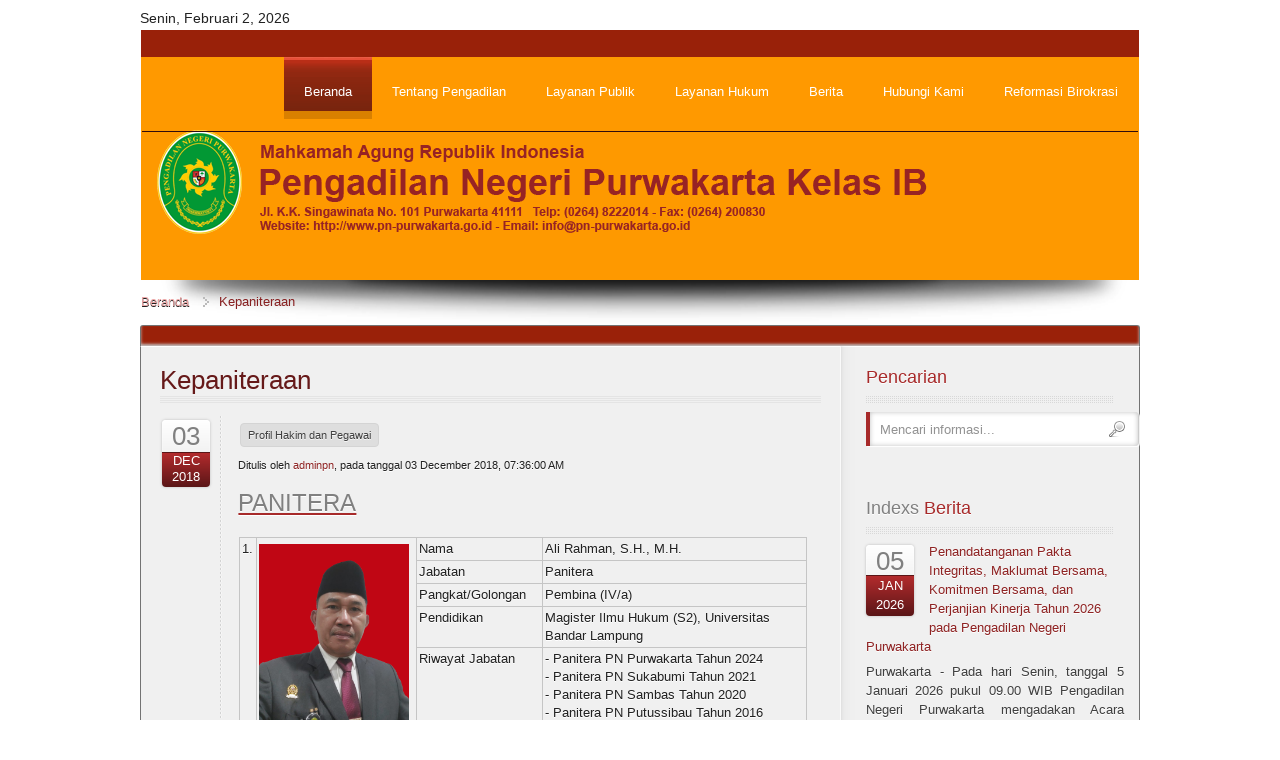

--- FILE ---
content_type: text/html; charset=UTF-8
request_url: https://pn-purwakarta.go.id/kepaniteraan.html
body_size: 8693
content:
<!doctype html>
<!--[if lt IE 7]> <html class="no-js ie6 oldie" lang="en"> <![endif]-->
<!--[if IE 7]>    <html class="no-js ie7 oldie" lang="en"> <![endif]-->
<!--[if IE 8]>    <html class="no-js ie8 oldie" lang="en"> <![endif]-->
<!--[if gt IE 8]><!--> <html class="no-js" lang="en" > <!--<![endif]-->
<head>
	<meta charset="utf-8">
	<!--[if IE]><meta http-equiv="X-UA-Compatible" content="IE=8" /><![endif]-->
 	<meta http-equiv="X-UA-Compatible" content="IE=edge,chrome=1">

	<title>Kepaniteraan</title>
	<meta name="description" content="description goes here">
	<meta name="keywords" content="html5, template, theme, themeforest, corporate, portfolio, business, css3, forest, arrowthemes, arrowart">
	<meta name="viewport" content="width=device-width,initial-scale=1">
	<meta name="robots" content="index, follow" />

	<link rel="icon" href="https://pn-purwakarta.go.id/assets/template/ma/favicon.ico" type="image/x-icon"/>
  <link rel="shortcut icon" href="https://pn-purwakarta.go.id/assets/template/ma/favicon.ico" type="image/x-icon"/>
  <link rel="stylesheet" href="https://pn-purwakarta.go.id/assets/template/ma/css/skins/crimson/style.css">
  <link rel="stylesheet" href="https://pn-purwakarta.go.id/assets/template/ma/css/light/general.css">
  <link rel="stylesheet" href="https://pn-purwakarta.go.id/assets/template/ma/css/light/custom.css">
	<!--[if IE 9]><link rel="stylesheet" href="css/light/style.ie9.css"/><![endif]-->
  <!--[if IE 8]><link rel="stylesheet" href="css/light/style.ie8.css"/><![endif]-->
	<!--[if IE 7]><link rel="stylesheet" href="css/light/style.ie7.css"/><![endif]-->
	<!--[if IE 6]><link rel="stylesheet" href="css/light/style.ie6.css"/><![endif]-->

	<script src="https://pn-purwakarta.go.id/assets/template/ma/js/libs/modernizr-2.0.6.min.js"></script>
</head>

<body>
<div id="container">
	<!--begin Top section-->
	<!-- Add the 'open' class to top-section to keep it open-->
	<section class="top-section">
	</section>
	<!--end Top section-->

	<div id="page-background-wrapper">
    <div id="page-background"></div>
	</div>

<div id="main" role="main" class="child">
    <div class="cleared reset-box"></div>

	<header>
	<!--begin top main section -->
	<section class="top-main">
	<div class="top-overlay">
		<div id="top-date"></div>
			<div class="top-contact">
			</div>
	</div>
	</section>

    <div class="header">


<section class="bar nav">
	<div class="nav-outer">
	<div class="nav-wrapper">
	<div class="nav-inner">
		<nav id="menu"><ul class="menu">
    <li><a href="https://pn-purwakarta.go.id/"  title="Beranda"><span>Beranda</span></a></li>
<li><a class="parent" href="#"  title="Tentang Pengadilan"><span>Tentang Pengadilan</span></a><div>
<ul class="double">
  <li><a href="pengantar-dari-ketua-pengadilan.html"  title="Pengantar dari Ketua Pengadilan"><span>Pengantar dari Ketua Pengadilan</span></a></li>
<li><a href="visi-dan-misi-pengadilan.html"  title="Visi dan Misi Pengadilan"><span>Visi dan Misi Pengadilan</span></a></li>
<li><a class="parent" href="#"  title="Profil Pengadilan"><span>Profil Pengadilan</span></a><div>
<ul class="double">
  <li><a href="sejarah-pengadilan.html"  title="Sejarah Pengadilan"><span>Sejarah Pengadilan</span></a></li>
<li><a href="struktur-organisasi.html"  title="Struktur Organisasi"><span>Struktur Organisasi</span></a></li>
<li><a href="wilayah-yurisdiksi.html"  title="Wilayah Yuridiksi"><span>Wilayah Yuridiksi</span></a></li>
<li><a href="profil-pn-purwakarta.html"  title="Video Profil PN Purwakarta"><span>Video Profil PN Purwakarta</span></a></li>

</ul>
</div></li>
<li><a class="parent" href="#"  title="Profil Hakim dan Pegawai"><span>Profil Hakim dan Pegawai</span></a><div>
<ul class="double">
  <li><a href="hakim.html"  title="Hakim"><span>Hakim</span></a></li>
<li><a href="kepaniteraan.html"  title="Kepaniteraan"><span>Kepaniteraan</span></a></li>
<li><a href="kesekretariatan.html"  title="Kesekretariatan"><span>Kesekretariatan</span></a></li>
<li><a href="cpns2.html"  title="CPNS"><span>CPNS</span></a></li>
<li><a href="pppk.html"  title="PPPK"><span>PPPK</span></a></li>
<li><a href="outsourcing.html"  title="Outsourcing"><span>Outsourcing</span></a></li>

</ul>
</div></li>
<li><a class="parent" href="#"  title="Profil Role Model dan Agen Perubahan"><span>Profil Role Model dan Agen Perubahan</span></a><div>
<ul class="double">
  <li><a href="profil-role-model.html"  title="Profil Role Model"><span>Profil Role Model</span></a></li>
<li><a href="profil-agen-perubahan.html"  title="Profil Agen Perubahan"><span>Profil Agen Perubahan</span></a></li>

</ul>
</div></li>
<li><a class="parent" href="#"  title="Kepaniteraan"><span>Kepaniteraan</span></a><div>
<ul class="double">
  <li><a href="kepaniteraan-pidana.html"  title="Kepaniteraan Pidana"><span>Kepaniteraan Pidana</span></a></li>
<li><a href="kepaniteraan-perdata.html"  title="Kepaniteraan Perdata"><span>Kepaniteraan Perdata</span></a></li>
<li><a href="kepaniteraan-hukum.html"  title="Kepaniteraan Hukum"><span>Kepaniteraan Hukum</span></a></li>

</ul>
</div></li>
<li><a class="parent" href="#"  title="Sistem Pengelolaan Pengadilan"><span>Sistem Pengelolaan Pengadilan</span></a><div>
<ul class="double">
  <li><a href="https://elearning.mahkamahagung.go.id/"  title="E-Learning"><span>E-Learning</span></a></li>
<li><a href="https://jdih.mahkamahagung.go.id/category-legal-product/produk-hukum-di-mahkamah-agung/yurisprudensi"  title="Kebijakan/Yurisprudensi"><span>Kebijakan/Yurisprudensi</span></a></li>
<li><a href="rencana-strategis.html"  title="Rencana Strategis"><span>Rencana Strategis</span></a></li>
<li><a href="rencana-kerja-dan-anggaran.html"  title="Rencana Kerja dan Anggaran"><span>Rencana Kerja dan Anggaran</span></a></li>
<li><a href="pengawasan-dan-kode-etik-hakim.html"  title="Pengawasan dan Kode Etik Hakim"><span>Pengawasan dan Kode Etik Hakim</span></a></li>
<li><a href="https://jdih.mahkamahagung.go.id/"  title="Jaringan Dokumentasi dan Informasi Hukum"><span>Jaringan Dokumentasi dan Informasi Hukum</span></a></li>

</ul>
</div></li>
<li><a class="parent" href="#"  title="PTSP"><span>PTSP</span></a><div>
<ul class="double">
  <li><a href="ptsp-jenis-layanan.html"  title="Jenis Layanan"><span>Jenis Layanan</span></a></li>
<li><a href="ptsp-standar-pelayanan.html"  title="Standar Pelayanan"><span>Standar Pelayanan</span></a></li>
<li><a href="ptsp-maklumat-pelayanan.html"  title="Maklumat Pelayanan"><span>Maklumat Pelayanan</span></a></li>
<li><a href="ptsp-kompensasi-pelayanan.html"  title="Kompensasi Pelayanan"><span>Kompensasi Pelayanan</span></a></li>
<li><a href="ptsp-pn-purwakarta.html"  title="Video Profil PTSP PN Purwakarta"><span>Video Profil PTSP PN Purwakarta</span></a></li>
<li><a href="https://read.bookcreator.com/cx9a8SJ7Izffvvnh36yrRnRGyYB3/6GP99P4ZS5uihfPSmYn5sw/H3Oa0rmnT0ecIJOFU3brWw-right"  title="Buku Saku Disabilitas"><span>Buku Saku Disabilitas</span></a></li>
<li><a href="jam-kerja.html"  title="Jam Kerja Kantor"><span>Jam Kerja Kantor</span></a></li>

</ul>
</div></li>
<li><a class="parent" href="#"  title="Layanan Disabilitas"><span>Layanan Disabilitas</span></a><div>
<ul class="double">
  <li><a href="prosedur-pelayanan-bagi-penyandang-disabilitas.html"  title="Prosedur Pelayanan Bagi Penyandang Disabilitas"><span>Prosedur Pelayanan Bagi Penyandang Disabilitas</span></a></li>
<li><a href="sarana-dan-prasarana-bagi-penyandang-disabilitas.html"  title="Sarana dan Prasarana Bagi Penyandang Disabilitas"><span>Sarana dan Prasarana Bagi Penyandang Disabilitas</span></a></li>

</ul>
</div></li>
<li><a href="tata-tertib-persidangan.html"  title="Tata Tertib Persidangan"><span>Tata Tertib Persidangan</span></a></li>
<li><a class="parent" href="#"  title="Informasi Perkara"><span>Informasi Perkara</span></a><div>
<ul class="double">
  <li><a href="delegasi.html"  title="Delegasi"><span>Delegasi</span></a></li>
<li><a href="statistik-perkara.html"  title="Statistik Perkara"><span>Statistik Perkara</span></a></li>

</ul>
</div></li>

</ul>
</div></li>
<li><a class="parent" href="#"  title="Layanan Publik"><span>Layanan Publik</span></a><div>
<ul class="double">
  <li><a class="parent" href="#"  title="Laporan"><span>Laporan</span></a><div>
<ul class="double">
  <li><a href="hasil-penelitian.html"  title="Hasil Penelitian"><span>Hasil Penelitian</span></a></li>
<li><a href="ringkasan-laporan-akuntabilitas-kinerja-instansi-pemerintah-(lakip).html"  title="Ringkasan LKjIP"><span>Ringkasan LKjIP</span></a></li>
<li><a href="ringkasan-daftar-aset-dan-inventaris.html"  title="Ringkasan Daftar Aset dan Inventaris"><span>Ringkasan Daftar Aset dan Inventaris</span></a></li>
<li><a href="laporan-tahunan.html"  title="Laporan Tahunan"><span>Laporan Tahunan</span></a></li>
<li><a href="laporan-keuangan.html"  title="Laporan Keuangan"><span>Laporan Keuangan</span></a></li>
<li><a class="parent" href="#"  title="SAKIP"><span>SAKIP</span></a><div>
<ul class="double">
  <li><a href="iku.html"  title="IKU"><span>IKU</span></a></li>
<li><a href="renstra.html"  title="RENSTRA"><span>RENSTRA</span></a></li>
<li><a href="rkt.html"  title="RKT"><span>RKT</span></a></li>
<li><a href="pkt.html"  title="PKT"><span>PKT</span></a></li>
<li><a href="lkjip.html"  title="LKjIP"><span>LKjIP</span></a></li>
<li><a href="rencana-aksi-kinerja.html"  title="Rencana Aksi Kinerja"><span>Rencana Aksi Kinerja</span></a></li>
<li><a href="laporan-hasil-evaluasi-akip.html"  title="Laporan Hasil Evaluasi AKIP"><span>Laporan Hasil Evaluasi AKIP</span></a></li>

</ul>
</div></li>
<li><a href="laporan-pelayanan-informasi-publik-2022.html"  title="Laporan Pelayanan Informasi Publik"><span>Laporan Pelayanan Informasi Publik</span></a></li>
<li><a href="laporan-harta-kekayaan-pejabat-negara-(lhkpn-lhkasn).html"  title="LHKPN / LHKASN"><span>LHKPN / LHKASN</span></a></li>
<li><a href="laporan-pelayanan-informasi-publik.html"  title="Laporan SKM"><span>Laporan SKM</span></a></li>
<li><a href="laporan-survei-persepsi-korupsi.html"  title="Laporan SPAK"><span>Laporan SPAK</span></a></li>
<li><a href="laporan-survei-harian.html"  title="Laporan Survei Harian"><span>Laporan Survei Harian</span></a></li>

</ul>
</div></li>
<li><a class="parent" href="pengumuman/"  title="Pengumuman"><span>Pengumuman</span></a><div>
<ul class="double">
  <li><a href="https://sipp.pn-purwakarta.go.id/list_perkara/type/bTI4TUY3OEF2eUVsbEh2emJzSGpPUFE2VjVuQmM4cElJZVFncE1DdytyWDNzSzlOQUFxZC8vazZ2WmlxSEtFbDFiNk4vL3gyVW1wLzlwY3RpaUU5ZVE9PQ=="  title="Denda Tilang"><span>Denda Tilang</span></a></li>
<li><a href="lelang-barang-dan-jasa.html"  title="Lelang Barang dan Jasa"><span>Lelang Barang dan Jasa</span></a></li>
<li><a href="panggilan-kepada-pihak-yang-tidak-diketahui-alamatnya.html"  title="Panggilan kepada pihak yang tidak diketahui alamatnya"><span>Panggilan kepada pihak yang tidak diketahui alamatnya</span></a></li>
<li><a href="penerimaan-pegawai.html"  title="Penerimaan Pegawai"><span>Penerimaan Pegawai</span></a></li>
<li><a href="pengumuman-lainnya.html"  title="Pengumuman Lainnya"><span>Pengumuman Lainnya</span></a></li>
<li><a href="maklumat-ketua-mahkamah-agung-ri.html"  title="Maklumat Ketua Mahkamah Agung RI"><span>Maklumat Ketua Mahkamah Agung RI</span></a></li>
<li><a href="pengumuman-sisa-panjar-biaya-perkara.html"  title="Pengumuman Pengembalian Sisa Panjar Biaya Perkara"><span>Pengumuman Pengembalian Sisa Panjar Biaya Perkara</span></a></li>

</ul>
</div></li>
<li><a href="prosedur-permohonan-informasi.html"  title="Prosedur Permohonan Informasi"><span>Prosedur Permohonan Informasi</span></a></li>
<li><a class="parent" href="pengaduan-layanan-publik/"  title="Pengaduan Layanan Publik"><span>Pengaduan Layanan Publik</span></a><div>
<ul class="double">
  <li><a href="dasar-hukum-regulasi-pengaduan.html"  title="Dasar Hukum/Regulasi Pengaduan"><span>Dasar Hukum/Regulasi Pengaduan</span></a></li>
<li><a href="prosedur-pengaduan.html"  title="Prosedur Pengaduan"><span>Prosedur Pengaduan</span></a></li>

</ul>
</div></li>
<li><a class="parent" href="#"  title="e-Brosur"><span>e-Brosur</span></a><div>
<ul class="double">
  <li><a href="files/e-brocure/ebrosur_qrcode.png"  title="QR Code"><span>QR Code</span></a></li>
<li><a href="https://drive.google.com/file/d/14u21VLsP7Y8aR0BiH-K9IIVqhnSNx_bA/view?usp=share_link"  title="Gugatan"><span>Gugatan</span></a></li>
<li><a href="http://pn-purwakarta.go.id/files/ptsp/brosur/brosur_gugatan_sederhana.pdf"  title="Gugatan Sederhana"><span>Gugatan Sederhana</span></a></li>
<li><a href="http://pn-purwakarta.go.id/files/ptsp/brosur/brosur_permohonan.pdf"  title="Permohonan"><span>Permohonan</span></a></li>
<li><a href="http://pn-purwakarta.go.id/files/ptsp/brosur/brosur_hukum.pdf"  title="Hukum"><span>Hukum</span></a></li>
<li><a href="https://pn-purwakarta.go.id/files/eraterang/brosur_eraterang.pdf"  title="Eraterang"><span>Eraterang</span></a></li>

</ul>
</div></li>
<li><a href="http://esurvey.badilum.mahkamahagung.go.id/pengadilan/097603" target="_blank" title="Survey Pelayanan Publik"><span>Survey Pelayanan Publik</span></a></li>
<li><a class="parent" href="#"  title="Informasi Lainnya"><span>Informasi Lainnya</span></a><div>
<ul class="double">
  <li><a href="ppid.html"  title="PPID"><span>PPID</span></a></li>
<li><a href="informasi-lainnya/prosedur-peringatan-dini-dan-keadaan-darurat.html"  title="Prosedur Peringatan Dini dan Keadaan Darurat"><span>Prosedur Peringatan Dini dan Keadaan Darurat</span></a></li>
<li><a href="informasi-lainnya/daftar-informasi-publik.html"  title="Daftar Informasi Publik"><span>Daftar Informasi Publik</span></a></li>

</ul>
</div></li>

</ul>
</div></li>
<li><a class="parent" href="#"  title="Layanan Hukum"><span>Layanan Hukum</span></a><div>
<ul class="double">
  <li><a class="parent" href="#"  title="Layanan Hukum Bagi Masyarakat Kurang Mampu"><span>Layanan Hukum Bagi Masyarakat Kurang Mampu</span></a><div>
<ul class="double">
  <li><a href="peraturan-dan-kebijakan.html"  title="Peraturan dan Kebijakan"><span>Peraturan dan Kebijakan</span></a></li>
<li><a href="prosedur-pembebasan-biaya-perkara-prodeo.html"  title="Prosedur Pembebasan Biaya Perkara (Prodeo)"><span>Prosedur Pembebasan Biaya Perkara (Prodeo)</span></a></li>
<li><a href="zitting-plaats.html"  title="Zitting Plaats"><span>Zitting Plaats</span></a></li>
<li><a href="biaya.html"  title="Biaya"><span>Biaya</span></a></li>
<li><a href="posbakum.html"  title="Posbakum"><span>Posbakum</span></a></li>

</ul>
</div></li>
<li><a class="parent" href="#" # title="Prosedur Pengajuan Perkara dan Biaya Perkara"><span>Prosedur Pengajuan Perkara dan Biaya Perkara</span></a><div>
<ul class="double">
  <li><a href="prosedur-pengajuan-perkara.html"  title="Prosedur Pengajuan Perkara"><span>Prosedur Pengajuan Perkara</span></a></li>
<li><a href="biaya-perkara.html"  title="Biaya Perkara"><span>Biaya Perkara</span></a></li>

</ul>
</div></li>
<li><a href="prosedur-eksekusi.html"  title="Prosedur Eksekusi"><span>Prosedur Eksekusi</span></a></li>
<li><a href="prosedur-mediasi.html"  title="Prosedur Mediasi"><span>Prosedur Mediasi</span></a></li>
<li><a class="parent" href="#"  title="e-Suka"><span>e-Suka</span></a><div>
<ul class="double">
  <li><a href="https://esuka.pn-purwakarta.go.id/user"  title="Login/Daftar"><span>Login/Daftar</span></a></li>

</ul>
</div></li>

</ul>
</div></li>
<li><a class="parent" href="#"  title="Berita"><span>Berita</span></a><div>
<ul class="double">
  <li><a href="berita-terkini.html"  title="Berita Terkini"><span>Berita Terkini</span></a></li>
<li><a href="artikel.html"  title="Artikel"><span>Artikel</span></a></li>
<li><a href="testimoni.html"  title="Testimoni"><span>Testimoni</span></a></li>
<li><a class="parent" href="#"  title="Photo Gallery"><span>Photo Gallery</span></a><div>
<ul class="double">
  <li><a href="kegiatan-pengadilan.html"  title="Kegiatan Pengadilan"><span>Kegiatan Pengadilan</span></a></li>
<li><a href="fasilitas-ruangan-publik.html"  title="Fasilitas dan Ruangan Untuk Publik"><span>Fasilitas dan Ruangan Untuk Publik</span></a></li>

</ul>
</div></li>
<li><a href="video-gallery.html"  title="Video Gallery"><span>Video Gallery</span></a></li>
<li><a href="arsip-berita.html"  title="Arsip Berita"><span>Arsip Berita</span></a></li>

</ul>
</div></li>
<li><a class="parent" href="#"  title="Hubungi Kami"><span>Hubungi Kami</span></a><div>
<ul class="double">
  <li><a href="alamat-pengadilan.html"  title="Alamat Pengadilan"><span>Alamat Pengadilan</span></a></li>
<li><a href="sosial-media.html"  title="Sosial Media"><span>Sosial Media</span></a></li>
<li><a href="https://wa.me/62081294770110"  title="AsistenVirtual/Whatsapp Bot"><span>AsistenVirtual/Whatsapp Bot</span></a></li>
<li><a href="pengaduan.html"  title="Pengaduan"><span>Pengaduan</span></a></li>

</ul>
</div></li>
<li><a class="parent" href="#"  title="Reformasi Birokrasi"><span>Reformasi Birokrasi</span></a><div>
<ul class="double">
  <li><a class="parent" href="#"  title="Zona Integritas"><span>Zona Integritas</span></a><div>
<ul class="double">
  <li><a href="https://drive.google.com/drive/folders/1ullE0Mj_WBNeCkeE5yT5BVNxC_m5k8IM?usp=sharing"  title="Area I"><span>Area I</span></a></li>
<li><a href="https://drive.google.com/drive/folders/1IdEuFH-uXpD5hmqxp0gju8fQf2yvUMlL?usp=sharing"  title="Area II"><span>Area II</span></a></li>
<li><a href="https://drive.google.com/drive/folders/1YBZLzXeBMMJSfCHMX7YWf2dSbjqier27?usp=drive_link"  title="Area III"><span>Area III</span></a></li>
<li><a href="https://drive.google.com/drive/folders/1PBxfvf5mcK-r1NxHejIM07Zjv0roMVvn?usp=drive_link"  title="Area IV"><span>Area IV</span></a></li>
<li><a href="https://drive.google.com/drive/folders/1pxbEeDWHC_vK50IhArYPhssgU1PLe-EH?usp=drive_link"  title="Area V"><span>Area V</span></a></li>
<li><a href="https://drive.google.com/drive/folders/1JHvYfjCvhNJINH77DvyWVvduiEYvH8tt?usp=share_link"  title="Area VI"><span>Area VI</span></a></li>
<li><a href="https://docs.google.com/spreadsheets/d/1Dkegce_cPF5dad09AYmDJKpKnOAWIqej/edit?usp=sharing&ouid=116816221202069460563&rtpof=true&sd=true"  title="LKE ZI"><span>LKE ZI</span></a></li>
<li><a href="https://drive.google.com/drive/folders/1v1_yl32pMKBljMHPQ5_PDP3eLZrVirhS"  title="Inovasi Pengadilan"><span>Inovasi Pengadilan</span></a></li>

</ul>
</div></li>
<li><a class="parent" href="#"  title="Akreditasi Penjaminan Mutu"><span>Akreditasi Penjaminan Mutu</span></a><div>
<ul class="double">
  <li><a href="https://drive.google.com/file/d/1c8jCxe7_LD8GV1dZ2u7ioNicA_gkm3d2/view?usp=share_link"  title="SK Tim Akreditasi Penjamin Mutu Pengadilan"><span>SK Tim Akreditasi Penjamin Mutu Pengadilan</span></a></li>
<li><a href="https://drive.google.com/file/d/1EjYmtJ_UF2Co6xl9uGofKn-CYRy4yPpz/view?usp=sharing"  title="Manual Mutu"><span>Manual Mutu</span></a></li>
<li><a href="https://drive.google.com/file/d/1s0XAwwbEenlgMtqALbMKx_o-GeA5Pkko/view?usp=sharing"  title="Sertifikat Akreditasi"><span>Sertifikat Akreditasi</span></a></li>
<li><a href="https://drive.google.com/file/d/1UqC29q9quYJwUBovataUxbC_unRP-20x/view?usp=share_link"  title="SK Penetapan Nilai Akreditasi"><span>SK Penetapan Nilai Akreditasi</span></a></li>

</ul>
</div></li>
<li><a class="parent" href="#"  title="AMPUH"><span>AMPUH</span></a><div>
<ul class="double">
  <li><a href="https://drive.google.com/file/d/17xGYwKPQ_dfUlcQ4mJrgxayuG2LGZctx/view"  title="SK Dirjen Badilum"><span>SK Dirjen Badilum</span></a></li>
<li><a href="https://drive.google.com/file/d/1gcegkBn6I88V8Kpep6wk4dTZvgPdRD4w/view?usp=sharing" target="blank" title="SK Tim AMPUH"><span>SK Tim AMPUH</span></a></li>
<li><a href="https://docs.google.com/spreadsheets/d/1WIes53FFJciIaIkD8ntC8NpVhnnR9E-_/preview"  title="Checklist AMPUH"><span>Checklist AMPUH</span></a></li>

</ul>
</div></li>

</ul>
</div></li>

</ul>

		</nav>
	</div>
	</div>
	</div>
</section>
<div class="cleared reset-box"></div>

<!--begin header section -->
<section class="header-position">
  <div class="header-wrapper">
    <div class="cleared reset-box"></div>
			<div class="header-content">
				 <p><img src="https://pn-purwakarta.go.id/assets/template/ma/images/logo2.png" alt="logo pengadilan negeri purwakarta website ramah difable" /></p>
      </div>
  </div>
</section>
   <div class="header-shadow"></div>
  	</div>
  </header>

    <div class="cleared reset-box"></div>

	<!--begin breadcrumb -->

	<section id="breadcrumbs">
				<span class="breadcrumbs home">
					<a class="pathway" href="index.php">Beranda</a>
					<span class="no-link">Kepaniteraan</span>
				</span>
	</section>

	<!--begin spotlight section-->
				<section class="spot-bg child">

				</section>

	<!--begin content  layout section -->
    <div class="box sheet">
        <div class="box-body sheet-body">
            <div class="layout-wrapper">
                <div class="content-layout">
                    <div class="content-layout-row">

					<!--begin left sidebar section -->
                        <!--aside class="layout-cell sidebar1">


                          <div class="cleared"></div>
                        </aside-->


						<!--begin main content section -->
             <div class="layout-cell content">

								<!-- BERITA -->
								<div class="box post">
									<div class="box-body post-body">
										<div class="post-inner article">
											<h2 class="postheader">Kepaniteraan</a></h2>
												<div class="blogheadericons">
													<div class="postheadericons">
													<p class="event-time"><span class="date">03</span><span class="month">Dec 2018</span></p>
													</div>
												</div>
											
											<div class="blog postcontent">
												<div class="category"><a>Profil Hakim dan Pegawai</a></div>
												<div class="author">Ditulis oleh <a href="#">adminpn</a>, pada tanggal 03 December 2018, 07:36:00 AM</div>
													<center></center>
													<p><h3><span style="text-decoration: underline;"><strong>PANITERA</strong></span></h3>
<table class="tableprofilpegawai" style="height: 217px;">
<tbody>
<tr style="height: 18px;">
<td class="td" style="height: 217px; width: 14.0104px;" rowspan="6" valign="top">1.</td>
<td class="td" style="height: 217px; width: 150px;" rowspan="6" valign="top"><img src="foto/panitera/alirahman3.png" width="150" height="200"></td>
<td style="height: 18px; width: 129.201px;">Nama</td>
<td style="height: 18px; width: 378.75px;">Ali Rahman, S.H., M.H.</td>
</tr>
<tr style="height: 18px;">
<td style="height: 18px; width: 129.201px;">Jabatan</td>
<td style="height: 18px; width: 378.75px;">Panitera</td>
</tr>
<tr style="height: 18px;">
<td style="height: 18px; width: 129.201px;">Pangkat/Golongan</td>
<td style="height: 18px; width: 378.75px;">Pembina (IV/a)</td>
</tr>
<tr style="height: 18px;">
<td style="height: 18px; width: 129.201px;">Pendidikan</td>
<td style="height: 18px; width: 378.75px;">Magister Ilmu Hukum (S2), Universitas Bandar Lampung</td>
</tr>
<tr style="height: 145px;">
<td style="height: 145px; width: 129.201px;">Riwayat Jabatan</td>
<td style="height: 145px; width: 378.75px;">- Panitera PN Purwakarta Tahun 2024<br>- Panitera PN Sukabumi Tahun 2021<br>- Panitera PN Sambas Tahun 2020<br>- Panitera PN Putussibau Tahun 2016<br>- Panitera Muda Hukum PT Pontianak Tahun 2015<br>- Panitera Muda Pidana PT Pontianak Tahun 2009<br>- Panitera Pengganti PN Tanjung Karang Tahun 2000<br>- Panitera Pengganti PT Banda Aceh Tahun 1999<br>- CPNS/PNS PT Banda Aceh Tahun 1990/1991</td>
</tr>
<tr>
<td style="width: 129.201px;">Tanda Jasa/Penghargaan</td>
<td style="width: 378.75px;">- Satyalancana Karya Satya XX Tahun (2016)</td>
</tr>
</tbody>
</table>
<p>&nbsp;</p>
<h3><span style="text-decoration: underline;"><strong>PANITERA MUDA</strong></span></h3>
<table class="tableprofilpegawai" style="height: 217px;">
<tbody>
<tr style="height: 18px;">
<td class="td" style="height: 217px; width: 14.0104px;" rowspan="6" valign="top">1.</td>
<td class="td" style="height: 217px; width: 150px;" rowspan="6" valign="top"><img src="foto/panmud/hokkiamansidabalok.png" alt="" width="140" height="180"></td>
<td style="height: 18px; width: 141.104px;">Nama</td>
<td style="height: 18px; width: 367.396px;">Hokki Aman Sidabalok, S.H., M.H.</td>
</tr>
<tr style="height: 18px;">
<td style="height: 18px; width: 141.104px;">Jabatan</td>
<td style="height: 18px; width: 367.396px;">Panitera Muda&nbsp;Pidana</td>
</tr>
<tr style="height: 18px;">
<td style="height: 18px; width: 141.104px;">Pangkat/Golongan</td>
<td style="height: 18px; width: 367.396px;">Pembina (IV/a)</td>
</tr>
<tr style="height: 18px;">
<td style="height: 22px; width: 141.104px;">Pendidikan</td>
<td style="height: 22px; width: 367.396px;">Magister Ilmu Hukum (S2), Universitas Krisnadwipayana</td>
</tr>
<tr style="height: 144px;">
<td style="height: 74px; width: 141.104px;">Riwayat Jabatan</td>
<td style="height: 74px; width: 367.396px;">- Panitera Muda Pidana PN Purwakarta Tahun 2023<br>- Panitera Pengganti PN Tangerang Tahun 2022<br>- Panitera Pengganti PN Karawang Tahun 2021<br>- Analis Perkara Peradilan PN Jakarta Utara Tahun 2020<br>- Staf PN Jakarta Utara Tahun 2018<br>- Panitera Pengganti PN Jakarta Utara Tahun 2017<br>- Panitera Pengganti PN Jakarta Selatan Tahun 2007<br>- Juru Sita Pengganti PN Jakarta Selatan Tahun 2005<br>- PNS PT Jakarta Tahun 2003<br>- CPNS PN Jakarta Selatan Tahun 2002</td>
</tr>
<tr>
<td style="width: 141.104px;">Tanda Jasa/Penghargaan</td>
<td style="width: 367.396px;">- Satyalancana Karya Satya X Tahun (2016)</td>
</tr>
</tbody>
</table>
<p>&nbsp;</p>
<table class="tableprofilpegawai" style="height: 217px;">
<tbody>
<tr style="height: 18px;">
<td class="td" style="height: 217px; width: 14.0104px;" rowspan="6" valign="top">2.</td>
<td class="td" style="height: 217px; width: 150px;" rowspan="6" valign="top"><img src="foto/panmud/wisnuprawira2.jpeg" width="140" height="180"></td>
<td style="width: 133.6px; height: 18px;">Nama</td>
<td style="width: 378.667px; height: 18px;">Wisnu Prawira, S.E., S.H., M.H.</td>
</tr>
<tr style="height: 18px;">
<td style="width: 133.6px; height: 18px;">Jabatan</td>
<td style="width: 378.667px; height: 18px;">Panitera Muda Perdata</td>
</tr>
<tr style="height: 18px;">
<td style="width: 133.6px; height: 18px;">Pangkat/Golongan</td>
<td style="width: 378.667px; height: 18px;">Pembina (IV/a)</td>
</tr>
<tr style="height: 18px;">
<td style="width: 133.6px; height: 18px;">Pendidikan</td>
<td style="width: 378.667px; height: 18px;">Magister Hukum (S2), Universitas Langlang Buana</td>
</tr>
<tr style="height: 91px;">
<td style="width: 133.6px; height: 91px;">Riwayat Jabatan</td>
<td style="width: 378.667px; height: 91px;">- Panitera Muda Hukum PN Purwakarta Tahun 2024<br>- Panitera Pengganti PN Bandung Tahun 2014<br>- Panitera Pengganti PN Sumedang Tahun 2013<br>- CPNS/PNS PT Bandung Tahun 2006/2007</td>
</tr>
<tr>
<td style="width: 133.6px;">Tanda Jasa/Penghargaan</td>
<td style="width: 378.667px;">- Satyalancana Karya Satya X Tahun (2018)<br>- Satya Karya Dwiwindu (2022)</td>
</tr>
</tbody>
</table>
<p>&nbsp;</p>
<table class="tableprofilpegawai" style="height: 217px;">
<tbody>
<tr style="height: 18px;">
<td class="td" style="height: 217px; width: 14.0104px;" rowspan="6" valign="top">3.</td>
<td class="td" style="height: 217px; width: 150px;" rowspan="6" valign="top"><img src="foto/panmud/nanikrosidah.jpg" width="140" height="180"></td>
<td style="width: 136.617px; height: 19px;">Nama</td>
<td style="width: 376.65px; height: 19px;">Nanik Rosidah, S.H., M.H.</td>
</tr>
<tr style="height: 19px;">
<td style="width: 136.617px; height: 19px;">Jabatan</td>
<td style="width: 376.65px; height: 19px;">Panitera Muda Hukum</td>
</tr>
<tr style="height: 19px;">
<td style="width: 136.617px; height: 19px;">Pangkat/Golongan</td>
<td style="width: 376.65px; height: 19px;">Penata Tk. I (III/d)</td>
</tr>
<tr style="height: 19px;">
<td style="width: 136.617px; height: 19px;">Pendidikan</td>
<td style="width: 376.65px; height: 19px;">Magister Ilmu Hukum (S2), Universitas Trisakti</td>
</tr>
<tr style="height: 94px;">
<td style="width: 136.617px; height: 94px;">Riwayat Jabatan</td>
<td style="width: 376.65px; height: 94px;">- Panitera Muda Hukum PN Purwakarta Tahun 2025<br>- Panitera Pengganti PN Jakarta Pusat Tahun 2020<br>- Panitera Pengganti PN Depok Tahun 2019<br>- CPNS/PNS PN Jakarta Utara Tahun 2012/2014</td>
</tr>
<tr>
<td style="width: 136.617px;">Tanda Jasa/Penghargaan</td>
<td style="width: 376.65px;">- Satyalancana Karya Satya X Tahun (2023)<br>- Satya Karya Sewindu (2021)</td>
</tr>
</tbody>
</table>
<p>&nbsp;</p>
<h3><span style="text-decoration: underline;"><strong>PANITERA PENGGANTI</strong></span></h3>
<table class="tableprofilpegawai">
<tbody>
<tr>
<td class="td" style="width: 14px;" rowspan="3" valign="top">1.</td>
<td class="td" style="width: 140px;" rowspan="3" valign="top"><img src="foto/pp/subhan.png" alt="" width="140" height="180"></td>
<td style="width: 129px;">Nama</td>
<td style="width: 130px;">Subhan, S.H.</td>
</tr>
<tr>
<td style="width: 129px;">Jabatan</td>
<td style="width: 130px;">Panitera Pengganti</td>
</tr>
<tr>
<td style="width: 129px;">Pangkat/Golongan</td>
<td style="width: 130px;">Pembina (IV/a)</td>
</tr>
</tbody>
</table>
<p>&nbsp;</p>
<table class="tableprofilpegawai">
<tbody>
<tr>
<td class="td" style="width: 14px;" rowspan="3" valign="top">2.</td>
<td class="td" style="width: 140px;" rowspan="3" valign="top"><img src="foto/pp/inu.jpg" alt="" width="140" height="180"></td>
<td style="width: 129px;">Nama</td>
<td style="width: 130px;">Inu Nurhidayat, S.Pd., S.H.</td>
</tr>
<tr>
<td style="width: 129px;">Jabatan</td>
<td style="width: 130px;">Panitera Pengganti</td>
</tr>
<tr>
<td style="width: 129px;">Pangkat/Golongan</td>
<td style="width: 130px;">Penata Tk.I (III/d)</td>
</tr>
</tbody>
</table>
<p>&nbsp;</p>
<table class="tableprofilpegawai">
<tbody>
<tr>
<td class="td" style="width: 14px;" rowspan="3" valign="top">3.</td>
<td class="td" style="width: 140px;" rowspan="3" valign="top"><img src="foto/pp/heracaprinapermatasari.jpg" alt="" width="140" height="180"></td>
<td style="width: 129px;">Nama</td>
<td style="width: 130px;">Hera Caprina Permatasari, S.I.Kom., S.H.</td>
</tr>
<tr>
<td style="width: 129px;">Jabatan</td>
<td style="width: 130px;">Panitera Pengganti</td>
</tr>
<tr>
<td style="width: 129px;">Pangkat/Golongan</td>
<td style="width: 130px;">Penata Tk.I (III/d)</td>
</tr>
</tbody>
</table>
<p>&nbsp;</p>
<h3><span style="text-decoration: underline;"><strong>JURU SITA</strong></span></h3>
<table class="tableprofilpegawai">
<tbody>
<tr>
<td class="td" style="width: 14px;" rowspan="3" valign="top">1.</td>
<td style="width: 140px;" rowspan="3" valign="top"><img src="foto/jsjsp/nandangsaprudin.jpg" alt="" width="140" height="180"></td>
<td style="width: 129px;">Nama</td>
<td style="width: 151px;">Nandang Saprudin</td>
</tr>
<tr>
<td style="width: 129px;">Jabatan</td>
<td style="width: 151px;">Juru Sita</td>
</tr>
<tr>
<td style="width: 129px;">Pangkat/Golongan</td>
<td style="width: 151px;">Penata Muda Tk.I (III/b)</td>
</tr>
</tbody>
</table>
<p>&nbsp;</p>
<table class="tableprofilpegawai">
<tbody>
<tr>
<td class="td" style="width: 14px;" rowspan="3" valign="top">2.</td>
<td style="width: 140px;" rowspan="3" valign="top"><img src="foto/jsjsp/pahrudin.jpg" alt="" width="140" height="180"></td>
<td style="width: 129px;">Nama</td>
<td style="width: 151px;">Pahrudin</td>
</tr>
<tr>
<td style="width: 129px;">Jabatan</td>
<td style="width: 151px;">Juru Sita</td>
</tr>
<tr>
<td style="width: 129px;">Pangkat/Golongan</td>
<td style="width: 151px;">Penata Muda Tk.I (III/b)</td>
</tr>
</tbody>
</table>
<p>&nbsp;</p>
<table class="tableprofilpegawai">
<tbody>
<tr>
<td class="td" style="width: 14px;" rowspan="3" valign="top">3.</td>
<td style="width: 140px;" rowspan="3" valign="top"><img src="foto/jsjsp/arifhermawan.jpg" alt="" width="140" height="180"></td>
<td style="width: 129px;">Nama</td>
<td style="width: 152px;">Arif Hermawan, A.Md.</td>
</tr>
<tr>
<td style="width: 129px;">Jabatan</td>
<td style="width: 152px;">Juru Sita</td>
</tr>
<tr>
<td style="width: 129px;">Pangkat/Golongan</td>
<td style="width: 152px;">Penata (III/c)</td>
</tr>
</tbody>
</table>
<p>&nbsp;</p>
<h3><span style="text-decoration: underline;"><strong>JURU SITA PENGGANTI</strong></span></h3>
<table class="tableprofilpegawai">
<tbody>
<tr>
<td class="td" style="width: 14px;" rowspan="3" valign="top">1.</td>
<td style="width: 140px;" rowspan="3" valign="top"><img src="foto/jsjsp/kurnawan.jpg" alt="" width="140" height="180"></td>
<td style="width: 129px;">Nama</td>
<td style="width: 151px;">Kurnawan</td>
</tr>
<tr>
<td style="width: 129px;">Jabatan</td>
<td style="width: 151px;">Juru Sita Pengganti</td>
</tr>
<tr>
<td style="width: 129px;">Pangkat/Golongan</td>
<td style="width: 151px;">Penata Muda Tk.I (III/b)</td>
</tr>
</tbody>
</table>
<p>&nbsp;</p>
<table class="tableprofilpegawai">
<tbody>
<tr>
<td class="td" style="width: 14px;" rowspan="3" valign="top">2.</td>
<td style="width: 140px;" rowspan="3" valign="top"><img src="foto/staf/adetotong.jpg" alt="" width="140" height="180"></td>
<td style="width: 129px;">Nama</td>
<td style="width: 151px;">Ade Totong Subarna</td>
</tr>
<tr>
<td style="width: 129px;">Jabatan</td>
<td style="width: 151px;">Juru Sita Pengganti</td>
</tr>
<tr>
<td style="width: 129px;">Pangkat/Golongan</td>
<td style="width: 151px;">Pengatur (II/c)</td>
</tr>
</tbody>
</table></p>
													<center></center>
											</div>
								<div class="cleared"></div></div>
								<div class="cleared"></div>
								</div>
								</div>
<!-- END BERITA -->

             </div>


						<!--begin right sidebar section -->
                         <aside class="layout-cell sidebar2">
					  	    <div class="box block">
											<div class="box-body block-body">
														<div class="bar blockheader">
															<h3 class="t">Pencarian</h3>
														</div>
														<div class="box blockcontent">
															<div class="box-body blockcontent-body">
														<form class="search" id="search" action="hasil-pencarian.html" method="get">
<input type="text" onfocus="if(this.value=='Looking for something...') this.value='';" onblur="if(this.value=='') this.value='Mencari informasi?...';" value="Mencari informasi..." size="30" class="inputbox" maxlength="60" name="search" id="search_box"">    
</form>
																				<div class="cleared"></div>
															</div>
														</div>
												<div class="cleared"></div>
											</div>
										</div>
							<div class="cleared"></div>
							<div class="box block">

												<div class="bar blockheader">
															<h3 class="t"><strong>Indexs</strong> Berita</h3>
														</div>
													<div class="box blockcontent">
													<div class="box-body blockcontent-body">
													<div class="event">
<p class="event-time"><span class="date">05</span><span class="month">Jan<br/>2026</span></p>
<a href="penandatangan-pakta-integritas,-maklumat-bersama,-komitmen-bersama,-dan-perjanjian-kinerja-tahun-2026-pada-pengadilan-negeri-purwakarta.html">Penandatanganan Pakta Integritas, Maklumat Bersama, Komitmen Bersama, dan Perjanjian Kinerja  Tahun 2026 pada Pengadilan Negeri Purwakarta</a><br><P align="justify">Purwakarta - Pada hari  Senin, tanggal 5 Januari 2026 pukul 09.00 WIB Pengadilan Negeri Purwakarta mengadakan Acara Penandatanganan Pakta Integritas, Maklumat Bersama Nomor 01/KMA/Maklumat/KMA/IX/2017</p></div>
<div class="event">
<p class="event-time"><span class="date">24</span><span class="month">Dec<br/>2025</span></p>
<a href="pengambilan-sumpah-jabatan-dan-pelantikan-kepala-sub-bagian-perencanaan,-teknologi-informasi,-dan-pelaporan-pengadilan-negeri-purwakarta.html">Pengambilan Sumpah Jabatan dan Pelantikan Kepala Sub Bagian Perencanaan, Teknologi Informasi, dan Pelaporan Pengadilan Negeri Purwakarta</a><br><p align="justify">Pengadilan Negeri Purwakarta melaksanakan Pengambilan Sumpah Jabatan dan Pelantikan Kepala Sub Bagian Perencanaan, Teknologi Informasi, dan Pelaporan pada Rabu, 24 Desember 2025</p></div>
<div class="event">
<p class="event-time"><span class="date">24</span><span class="month">Dec<br/>2025</span></p>
<a href="kunjungan-ketua-pengadilan-negeri-purwakarta-ke-mpp-(mall-pelayanan-publik)-bale-madukara.html">KUNJUNGAN KETUA PENGADILAN NEGERI PURWAKARTA KE MPP (MALL PELAYANAN PUBLIK) BALE MADUKARA</a><br><p align="justify"> KUNJUNGAN KETUA PENGADILAN NEGERI PURWAKARTA KE MPP (MALL PELAYANAN PUBLIK) BALE MADUKARA</p></div>
<div class="event">
<p class="event-time"><span class="date">26</span><span class="month">Nov<br/>2025</span></p>
<a href="pembukaan-asesmen-internal-pengawasan-antar-bidang-semester-ii-tahun-2025-pada-pengadilan-negeri-purwakarta.html">Pembukaan Asesmen Internal/ Pengawasan Antar Bidang Semester II Tahun 2025 pada Pengadilan Negeri Purwakarta</a><br><p align="justify">Purwakarta – Pada hari Senin, tanggal 24 November 2025 Pengadilan Negeri Purwakarta secara resmi memulai kegiatan Asesmen Internal/Pengawasan antar bidang Semester II Tahun 2025.</p></div>	
													</div>

						<div class="cleared"></div>
                        </aside>
                 					</div>
              </div>
            </div>
            <div class="cleared"></div>

    		<div class="cleared"></div>
      </div>
      </div>
	</div>
	</div>
<!--begin footer section -->
	<footer>
	<div class="footer">

	<!--begin footer top section -->
	<section class="footer-top">
     <div class="cleared"></div> <p class="page-footer">Copyright &copy; 2015-<script>document.write(new Date().getFullYear())</script>. Designed by <a href="http://mahkamahagung.go.id" title="website standard">Mahkamah Agung</a></p>
				<span class="bottom-links">
					<a href="index.php">Home</a>
					<a href="https://sipp.pn-purwakarta.go.id">Sistem Informasi Penelusuran Perkara</a>
					<a href="./alamat-pengadilan.html">Kontak Kami</a>
				</span>
  </div>
        <div class="cleared"></div>
	</footer>
    <div class="cleared"></div>

</div><!--! end of #main -->

</div><!--! end of #container -->

	<!--js-->
	<script src="https://code.jquery.com/jquery-1.7.1.min.js"></script>
	<script>window.jQuery || document.write('<script src="https://code.jquery.com/jquery-1.7.1.min.js"><\/script>')</script>
	<script defer src="assets/template/ma/js/mylibs/script.js"></script>


<!--Start of SILINDA Script
<script type="text/javascript" src="https://popupsmart.com/freechat.js"></script><script> window.start.init({ title: "SILINDA", message: "Hai, saya SILINDA, virtual asisten pada Pengadilan Negeri Purwakarta. Ada yang bisa saya bantu?", color: "#1C86FA", position: "right", placeholder: "Tulis Pesan Anda", withText: "Pakai", viaWhatsapp: "atau langsung via Whatsapp", gty: "Go to your", awu: "and write us", connect: "Connect now", button: "SILINDA", device: "desktop", logo: "https://d2r80wdbkwti6l.cloudfront.net/4sVOJe3p3IUa4KpQ0joS6OIJs8fuMH6X.jpg", person: "https://d2r80wdbkwti6l.cloudfront.net/41kmkoMU98NtMsm99YegJ97PviXuYVEB.jpg", services: [{"name":"whatsapp","content":"+6281294770110"}]})</script>
End of SILINDA.Script-->
<script src="https://code.responsivevoice.org/responsivevoice.js?key=bLariVuR"></script>
<script>(function(d){var s = d.createElement("script");s.setAttribute("data-account", "jHJDda8iUW");s.setAttribute("src", "https://cdn.userway.org/widget.js");(d.body || d.head).appendChild(s);})(document)</script><noscript>Pastikan Javascript diaktifkan untuk aksesibilitas website</a></noscript>
</body>
</html>

--- FILE ---
content_type: text/css
request_url: https://pn-purwakarta.go.id/assets/template/ma/css/skins/crimson/style.css
body_size: 6985
content:
/* normalize css */

/*---------------------*/

article, aside, details, figcaption, figure, footer, header, hgroup, nav, section { display: block; }

audio, canvas, video { display: inline-block; *display: inline; *zoom: 1; }

audio:not([controls]) { display: none; }

[hidden] { display: none; }



html { font-size: 100%; overflow-y: scroll; -webkit-text-size-adjust: 100%; -ms-text-size-adjust: 100%; }

body { margin: 0; font-size: 13px; line-height: 1.231; }

body, button, input, select, textarea {

	font-family: Arial, Helvetica, sans-serif;

	color: #222;

}



a { color: #00e; }

a:visited { color: #551a8b; }

a:hover { color: #06e; }

a:focus { outline: thin dotted; }

a:hover, a:active { outline: 0; }



abbr[title] { border-bottom: 1px dotted; }

b, strong { font-weight: bold; }

blockquote { margin: 1em 40px; }

dfn { font-style: italic; }

hr { display: block; height: 4px; border: 0; margin: 1em 0.5em 1em 0; padding: 0;  background: url('../../../images/body/block-div-h2.png') repeat-x scroll 0 0 transparent; }

ins { background: #ff9; color: #000; text-decoration: none; }

mark { background: #ff0; color: #000; font-style: italic; font-weight: bold; }

pre, code, kbd, samp {

	font-family: Arial, Helvetica, sans-serif;

	_font-family: 'courier new', monospace;

	font-size: 1em;

}

pre { white-space: pre; white-space: pre-wrap; word-wrap: break-word; }

q { quotes: none; }

q:before, q:after { content: ""; content: none; }

small { font-size: 85%; }

sub, sup { font-size: 75%; line-height: 0; position: relative; vertical-align: baseline; }

sup { top: -0.5em; }

sub { bottom: -0.25em; }

ul, ol { margin: 1em 0; padding: 0 0 0 40px; }

dd { margin: 0 0 0 40px; }

nav ul, nav ol { list-style: none; list-style-image: none; margin: 0; padding: 0; }

img { border: 0; -ms-interpolation-mode: bicubic; vertical-align: middle; position: relative; }

svg:not(:root) { overflow: hidden; }

figure { margin: 0; }



form { margin: 0; }

fieldset { border: 0; margin: 0; padding: 0; }

label { cursor: pointer; }

legend { border: 0; *margin-left: -7px; padding: 0; }

button, input, select, textarea { font-size: 100%; margin: 0; vertical-align: baseline; *vertical-align: middle; }

button, input { line-height: normal; *overflow: visible; }

table button, table input { *overflow: auto; }

button, input[type="button"], input[type="reset"], input[type="submit"] { cursor: pointer; -webkit-appearance: button;  -moz-appearance: button;}

input[type="checkbox"], input[type="radio"] { box-sizing: border-box; }

input[type="search"] { -webkit-appearance: textfield; -moz-appearance: textfield; -moz-box-sizing: content-box; -webkit-box-sizing: content-box; box-sizing: content-box; }

input[type="search"]::-webkit-search-decoration { -webkit-appearance: none; -moz-appearance: none;}

button::-moz-focus-inner, input::-moz-focus-inner { border: 0; padding: 0; }

textarea { overflow: auto; vertical-align: top; resize: vertical; }

/*input:valid, textarea:valid {  }*/

input:invalid, textarea:invalid { background-color: #F8ECEC; }



table { border-collapse: collapse; border-spacing: 0; }

td { vertical-align: top; }



/*template style*/

/*--------------------*/

::selection {background: #872021; color: #FFF;text-shadow: none}

::-moz-selection {background: #872021; color: #FFF; text-shadow: none}

::-webkit-selection {background: #872021; color: #FFF; text-shadow: none}

.slogan{

	border-left-color: #A72A2A;

	color: #872021;

}



/*css button color. all other csbutton settings in general.css*/

.csbutton-color, .page-navigate .current, .error, label.error-tip, .highlight{border-color:#7B1F21; color:#FFFFFF;text-shadow:none;}

.csbutton-color:hover, .page-navigate .current, .jqTransformSelectWrapper ul a.selected{border-color:#7B1F21;  color:#FFFFFF;  text-shadow:none;

background: #c93133;

background: -moz-linear-gradient(top,  #c93133 0%, #7a1e1f 100%);

background: -webkit-gradient(linear, left top, left bottom, color-stop(0%,#c93133), color-stop(100%,#7a1e1f));

background: -webkit-linear-gradient(top,  #c93133 0%,#7a1e1f 100%);

background: -o-linear-gradient(top,  #c93133 0%,#7a1e1f 100%);

background: -ms-linear-gradient(top,  #c93133 0%,#7a1e1f 100%);

background: linear-gradient(top,  #c93133 0%,#7a1e1f 100%);

-pie-background:linear-gradient(#c93133,#7a1e1f);

}

.error em, label.error-tip, label.error-tip:after {	border-color:#5a1617 transparent transparent !important}

.csbutton, a.csbutton,a.csbutton:hover,a.csbutton:active, .tagline strong{color:#972525 !important}

.event-time .month, .block-number .bottom, .th .bottom{border-top: 1px solid #5a1617; color: #FFFFFF; text-shadow: none;}

.csbutton-color, .event-time .month, .block-number .bottom, .th .bottom, .error, .highlight{

background: #b32b2d;

background: -moz-linear-gradient(top,  #b32b2d 0%, #5a1617 100%);

background: -webkit-gradient(linear, left top, left bottom, color-stop(0%,#b32b2d), color-stop(100%,#5a1617));

background: -webkit-linear-gradient(top,  #b32b2d 0%,#5a1617 100%);

background: -o-linear-gradient(top,  #b32b2d 0%,#5a1617 100%);

background: -ms-linear-gradient(top,  #b32b2d 0%,#5a1617 100%);

background: linear-gradient(top,  #b32b2d 0%,#5a1617 100%);

-pie-background:linear-gradient(#b32b2d,#5a1617);

}



/* begin top section */

.top-section {color: #FFFFFF;border-bottom: 1px solid #101010; 	background: url("../../../images/skins/crimson/footer.png") repeat scroll 0 0 transparent;

-moz-box-shadow: 0 0 15px #000000, -1px 0 2px #808080;

-webkit-box-shadow: 0 0 15px #000000, -1px 0 2px #808080;

-ms-box-shadow: 0 0 15px #000000, -1px 0 2px #808080;

-o-box-shadow: 0 0 15px #000000, -1px 0 2px #808080;

box-shadow: 0 0 15px #000000, -1px 0 2px #808080;}

.top-section a{color: #D54F4F; }

.top-section a:hover{color: #FFFFFF;}

.top-input{border: 1px solid #151716;border-bottom: 1px solid #404040;  background-color:#000000;

-webkit-box-shadow:inset 0 0 5px #000000;

-moz-box-shadow:inset 0 0 5px #000000;

-o-box-shadow:inset 0 0 5px #000000;

-ms-box-shadow:inset 0 0 5px #000000;

-khtml-box-shadow:inset 0 0 5px #000000;

box-shadow:inset 0 0 5px #000000;

color: #BC2E2D}

.top-input:hover{background-color: #202020;   color: #C0C0C0; border-bottom: 1px solid #505050;  }

.top-input:focus{background-color: transparent;  color: #BC2E2D;	border-bottom: 1px solid #505050;  }

.form-subscr-field input, .form-subscr-field select, .form-subscr-field textarea, #search_box, fieldset input {border-left-color: #A72A2A}

.disclaimer{font-size: 10px; color: #808080}

/*end top section*/



/*begin top links*/

#top-date, .top-links, .top-contact{color: ##AA0C0C}

#top-date:hover, .top-links:hover, .top-contact:hover{color: #FFFFFF}

.slidetabs a {background: url("../../../images/widget/slidetabs_normal_active.png") no-repeat scroll left center transparent !important;}

.slidetabs a.current{background-position: -16px 0 !important;}

/*forms*/

.jqTransformSelectWrapper ul a:hover, .jqTransformSelectWrapper ul a.selected:hover {	background:#EDEDED;	color: #333333;	}

.jqTransformSelectWrapper ul a.selected {border-width: 1px; border-style: solid;	color: #FFFFFF; text-shadow: none !important}

.jqTransformRadio {background: transparent url(../../../images/skins/crimson/inputs.png) no-repeat 0 top !important;}

a.jqTransformCheckbox {background: transparent url(../../../images/skins/crimson/inputs.png) no-repeat -15px top !important;}

.jqTransformRadio.jqTransformChecked { background-position: 0 -19px !important;}

.jqTransformCheckbox.jqTransformChecked { background-position: -15px -19px !important;}



/* begin Page */



#main, table

{

   font-style: normal;

   font-weight: normal;

   font-size: 13px;

}



h1, h2, h3, h4, h5, h6, p, a, ul, ol, li

{

   margin: 0;

   padding: 0;

}



.componentheading, .th .title strong, .price-tag{color:#A72A2A !important; }

.underline {border-color: #A72A2A; border-bottom-width: 3px; border-bottom-style: solid}



.postcontent,

.postheadericons,

.postfootericons,

.blockcontent-body

{

   text-align: left;

}



.postcontent,

.postcontent li,

.postcontent table,

.postcontent a,

.postcontent a:link,

.postcontent a:visited,

.postcontent a.visited,

.postcontent a:hover,

.postcontent a.hovered

{

   line-height: 150%;

   text-shadow: 0 1px 0 #FFFFFF;

}



.postcontent p

{

   margin: 12px 0;

}



.postcontent {

  margin: 4px 10px 0

}

.postcontent h1, .postcontent h1 a, .postcontent h1 a:link, .postcontent h1 a:visited, .postcontent h1 a:hover,

.postcontent h2, .postcontent h2 a, .postcontent h2 a:link, .postcontent h2 a:visited, .postcontent h2 a:hover,

.postcontent h3, .postcontent h3 a, .postcontent h3 a:link, .postcontent h3 a:visited, .postcontent h3 a:hover,

.postcontent h4, .postcontent h4 a, .postcontent h4 a:link, .postcontent h4 a:visited, .postcontent h4 a:hover,

.postcontent h5, .postcontent h5 a, .postcontent h5 a:link, .postcontent h5 a:visited, .postcontent h5 a:hover,

.postcontent h6, .postcontent h6 a, .postcontent h6 a:link, .postcontent h6 a:visited, .postcontent h6 a:hover,

.blockheader .t, .blockheader .t a, .blockheader .t a:link, .blockheader .t a:visited, .blockheader .t a:hover,

.show-title, .show-title a, .show-title a:link, .show-title a:visited, .show-title a:hover,

.show-text, .show-text a, .show-text a:link, .show-text a:visited, .show-text a:hover,

.postheader, .postheader a, .postheader a:link, .postheader a:visited, .postheader a:hover

{

   font-style: normal;

   font-size: 32px;

   text-decoration: none;

}



.page-navigate a,

.postcontent a

{

   text-decoration: none;

   color: #8F2424;

}



.postcontent a:link

{

   text-decoration: none;

   color: #8F2424;

}



.page-navigate a:visited,

.postcontent a:visited, .postcontent a.visited

{

   color: #3B3B3B;

}



.page-navigate a:hover,

.postcontent  a:hover, .postcontent a.hover

{

   color: #BC2F2F;

}



.postcontent h1

{

   color: #8F2424;

   margin: 30px 0;

   padding-bottom: 15px;

}



.blockcontent h1

{

   margin: 25px 0;

}



.postcontent h2

{

   color: #BC2F2F;

   margin: 19px 0;

   font-size: 27px;

   padding-bottom: 12px;

}



.blockcontent h2

{

   margin: 19px 0;

   font-size: 27px;

}



.postcontent h2 a, .postcontent h2 a:link, .postcontent h2 a:hover, .postcontent h2 a:visited, .blockcontent h2 a, .blockcontent h2 a:link, .blockcontent h2 a:hover, .blockcontent h2 a:visited 

{

   font-size: 27px;

}



.postcontent h3

{

   color: #A72A2A;

   font-size: 24px;

    margin: 10px 0 15px;

   	padding-bottom: 10px;

}



.blockcontent h3

{

   margin: 19px 0;

   font-size: 19px;

}



.postcontent h3 a, .postcontent h3 a:link, .postcontent h3 a:hover, .postcontent h3 a:visited, .blockcontent h3 a, .blockcontent h3 a:link, .blockcontent h3 a:hover, .blockcontent h3 a:visited 

{

   font-size: 19px;

}



.postcontent h4

{

   color: #A72A2A;

   margin: 20px 0;

   font-size: 20px;

   padding-bottom: 8px;

}



.reasons h4 {margin: 7px 0}



.blockcontent h4

{

   margin: 10px 0;

   font-size: 16px;

}



.postcontent h4 a, .postcontent h4 a:link, .postcontent h4 a:hover, .postcontent h4 a:visited, .blockcontent h4 a, .blockcontent h4 a:link, .blockcontent h4 a:hover, .blockcontent h4 a:visited 

{

   font-size: 16px;

}



.postcontent h5

{

   color: #292929;

   margin: 16px 0;

   font-size: 13px;

}



.blockcontent h5

{

   margin: 26px 0;

   font-size: 13px;

}



.postcontent h5 a, .postcontent h5 a:link, .postcontent h5 a:hover, .postcontent h5 a:visited, .blockcontent h5 a, .blockcontent h5 a:link, .blockcontent h5 a:hover, .blockcontent h5 a:visited 

{

   font-size: 13px;

}



.postcontent h6

{

   color: #3B3B3B;

   margin: 15px 0;

   font-size: 11px;

}



.blockcontent h6

{

   margin: 35px 0;

   font-size: 11px;

}



.postcontent h6 a, .postcontent h6 a:link, .postcontent h6 a:hover, .postcontent h6 a:visited, .blockcontent h6 a, .blockcontent h6 a:link, .blockcontent h6 a:hover, .blockcontent h6 a:visited 

{

   font-size: 11px;

}



ul

{

   list-style-type: none;

}



ol

{

   list-style-position: inside;

}



html, body

{

   height:100%;

}



#main

{

   position: relative;

   z-index: 0;

   min-height: 1000px

   left: 0;

   top: 0;

   cursor:default;

   overflow:hidden;

}



#page-background-glare-wrapper {

   position: absolute;

   width:100%;

}



#page-background-glare

{

    top: 0;

    max-width: 584px;



    height: 287px;

    margin: 0 auto;

   background-image: url('../../../images/skins/crimson/page_gl.png');

    background-repeat: no-repeat;

    background-position: center top;

    min-width: 1000px;

    position: relative;

}



body

{

   padding: 0;

   margin:0;

   min-width: 1000px;

   color: #fffff;

   background-color: none;

   /*background-image: url('../../../images/skins/crimson/border_right89.jpg');*/

   background-repeat: no-repeat;

   background-attachment: scroll;

   background-position: absolut;

}



.full-image {background: url('../../../images/background/full_image/border_right89.jpg') no-repeat-x absolute #2E363D}

.cleared

{

   display:block;

   clear: both;

   float: none;

   margin: 0;

   padding: 0;

   border: none;

   font-size: 0;

   height:0;

   overflow:hidden;

}



.reset-box

{

   overflow:hidden;

   display:table;

}



form

{

   padding: 0 !important;

   margin: 0 !important;

}



table.position

{

   position: relative;

   width: 100%;

   table-layout: fixed;

}



/* Start Box */

.box, .box-body {

   margin:0 auto;

   position:relative;

}

.box:before, .box:after, .box-body:before, .box-body:after {

   position:absolute;

   top:0;

   bottom:0;

   content:' ';

   background-repeat: no-repeat;

   line-height:0;

}

.box:before,.box-body:before{

   left:0;

}

.box:after,.box-body:after{

   right:0;

}

.box:before {

   overflow:hidden;

   background-position: bottom left;

   direction: ltr;

   z-index:-3;

}

.box:after {

   background-position: bottom right;

   z-index:-3;

}

.box-body:before, .box-body:after {

   background-repeat:repeat-y;

}

.box-body:before {

   background-position: top left;

   z-index:-3;

}

.box-body:after {

   background-position: top right;

   z-index:-3;

}



.box .box:before, .box .box:after, .box-body .box-body:before, .box-body .box-body:after {

   z-index:-2;

}

.box .box .box:before, .box .box .box:after, .box-body .box-body .box-body:before, .box-body .box-body .box-body:after {

   z-index:-1;

}

/* End Box */



/* Start Bar */

.bar {

   position:relative;

}

.bar:before, .bar:after {

   position:absolute;

   top:0;

   bottom:0;

   content:' ';

   background-repeat:repeat;

   z-index:-1;

}

.bar:before {

   left:0;

   background-position: top left;

}

.bar:after {

   right:0;

   background-position: top right;

}

/* End Bar */



li h1, .postcontent li h1, .blockcontent-body li h1 

{

   margin:1px;

} 

li h2, .postcontent li h2, .blockcontent-body li h2 

{

   margin:1px;

} 

li h3, .postcontent li h3, .blockcontent-body li h3 

{

   margin:1px;

} 

li h4, .postcontent li h4, .blockcontent-body li h4 

{

   margin:1px;

} 

li h5, .postcontent li h5, .blockcontent-body li h5 

{

   margin:1px;

} 

li h6, .postcontent li h6, .blockcontent-body li h6 

{

   margin:1px;

} 

li p, .postcontent li p, .blockcontent-body li p 

{

   margin:1px;

}



/* end Page */



/* begin Header */

div.header

{

   margin: 0 auto;

   position: relative;

   width:1000px;

   height: 482px;

   margin-top: 30px;

   margin-bottom: 0;

}

.header-position

{

   position: absolute;

   top: 0;

   right: 0;

   left: 0;

} 



.header-wrapper 

{

   position: relative;

   top:0;

   width:1000px;

   margin:0 auto;

}

.header-inner 

{

   position: relative;

   margin: 0 1px;

}



.header:after, .header-jpeg

{

   position: absolute;

   z-index:-1;

   display:block;

   content:' ';

   top: 0px;

   left:1px;

   right:1px;

   height: 100%;

   background-image: url('../../../images/skins/crimson/header.jpg');

   background-repeat: no-repeat;

   background-position: center center;

}



.header-content, .header-content p{

color: #FFFFFF;

line-height: 1.5em;

}



.header-content p{margin-top: 15px}



/*child page header*/

.child .header, .child .header:after,.child .header:before, .child .header-jpeg{height: 250px;}

.child .header:after, .child .header:before, .child .header-jpeg{background-position: center 100%;}

.child div.logo{top: 120px}



/* end Header */



/* begin Logo */

div.logo

{

   display: inline-block;

   position: left;

   top: 122px;

   left: 50%;

   margin-left: -22px;

}



.show-title

{

   display: block;

   text-align: left;

   font-size: 20px;

   padding: 0;

   margin: 0;

   color: #FFFFFF !important;

}

.show-title a, 

.show-title a:link, 

.show-title a:visited, 

.show-title a:hover

{

   font-size: 36px;

   padding: 0;

   margin: 0;

   color: #FFFFFF !important;

}



.show-text

{

   display: block;

   text-align: left;

   font-weight: normal;

   font-size: 16px;

   padding: 0;

   margin: 0;

   color: #FFFFFF !important;

}

.show-text a,

.show-text a:link,

.show-text a:visited,

.show-text a:hover

{

   font-weight: normal;

   font-size: 16px;

   padding: 0;

   margin: 0;

   color: #FFFFFF !important;

}



#headline, #slogan 

{

   display: block;

   min-width: 250px;

   text-align: left;

}

/* end Logo */



/*begin breadcrumbs*/

.breadcrumbs.home a{

color: #EBA5A5;

text-decoration: none;

text-shadow: 0 1px 0 #202020

}



.breadcrumbs.home a:hover{color: #FFFFFF;}



.pathway{ background: url("../../../images/skins/crimson/breadcrumb-sep.png") no-repeat scroll 100% 40% transparent;}

/* begin Box, Sheet */

.sheet

{

   max-width:1000px;

   margin-top: 40px;

   margin-bottom: 0;

   cursor:auto;

   width: 1000px;

}

.sheet-body 

{

   padding:1px;

   padding-top:1px;

   padding-bottom:1px;

}

.sheet:before, .sheet:after 

{

   content: url('../../../images/skins/crimson/sheet_t.png');

   font-size: 0;

   background-image: url('../../../images/skins/crimson/sheet_b.png');

}



.sheet>.box-tl, .sheet>.box-tr{background: url('../../../images/skins/crimson/sheet.png'); 



}



.sheet:after{

   clip:rect(auto, auto, auto, 999px);

}

.sheet:before,.sheet-body:before{

   right:1px;

}

.sheet-body:after{

   width: 1px;

   top:1px;

   bottom:1px;

   background-image:url('../../../images/skins/crimson/sheet.png');

}

.sheet-body:before{

   top:1px;

   bottom:1px;

   background-image:url('../../../images/skins/crimson/sheet.png');

}



/* end Box, Sheet */



/* begin Layout */

.layout-wrapper

{

   position:relative;

   margin:0 auto 0 auto;

}



.content-layout

{

   display: table;

   width:100%;

   table-layout: fixed;

   border-collapse: collapse;

}



.content-layout-row {

   display: table-row;

   background:url('../../../images/body/content-row-b.png') left bottom repeat-x;

   margin-bottom: 10px

}



.layout-cell

{

   display: table-cell;

   vertical-align: top;

   padding-bottom: 20px;

}

/* end Layout */



/* begin Box, Block */

.block

{

   max-width:998px;

   margin: 15px;

}

.block-body 

{

   padding:0;

}



div.block img

{

   /* WARNING do NOT collapse this to 'border' - inheritance! */

  border-width: 0;

   margin: 5px;

}



/* end Box, Block */



/* begin BlockHeader */

.blockheader {

   margin-bottom: 0;

   min-height: 38px;

   line-height:38px;

}



.blockheader .t

{

   min-height: 38px;

   line-height:24px;

   color: #A72A2A;

   font-size: 18px;

   margin-right: 11px;

   padding: 0;
   white-space: nowrap;

   font-weight: normal;

   text-shadow: 0 1px 0 #FFFFFF;

   background:url('../../../images/body/dot.png') repeat-x scroll 0 100% transparent ;

}



.blockheader .t a,

.blockheader .t a:link,

.blockheader .t a:visited, 

.blockheader .t a:hover

{

   color: #A72A2A;

   font-size: 22px;

}



/* end BlockHeader */



/* begin Box, BlockContent */

.blockcontent

{

   max-width:998px;

}

.blockcontent-body 

{

   padding:7px 0;

   color: #404040;

   font-size: 13px;

   line-height: 150%;

}

.postcontent .blockcontent-body, aside .blockcontent-body{text-shadow: 0 1px 0 #FFFFFF;}

.blockcontent-body table,

.blockcontent-body li, 

.blockcontent-body a,

.blockcontent-body a:link,

.blockcontent-body a:visited,

.blockcontent-body a:hover

{

   color: #404040;

   font-size: 13px;

   line-height: 150%;

}



.blockcontent-body p

{

   margin: 6px 0;

}



.blockcontent-body a, .blockcontent-body a:link{color: #8F2424;   text-decoration: none;}

.blockcontent-body a:hover, .blockcontent-body a.hover{color: #2D0B0B;}

.blockcontent-body a:visited{color: #8F2424;  text-decoration: none;}

.blockcontent-body ul li{ color: #D6D6D6;   padding: 2px 0 3px 9px; line-height: 1.5em}



.footer-row .blockcontent-body{

  color: #FFFFFF;

  }

/* end Box, BlockContent */



/* begin Box, Post */

.post

{

   max-width:998px;

   margin: 5px;

}

.post-body 

{

   padding:7px;

}



a img

{

   border: 0;

}



.article img, img.article, .block img, .footer img

{

   border-color: #C4C4C4;

   border-style: solid;

   border-width: 0;

   margin: 4px 5px 4px 0;

}



.metadata-icons img

{

   border: none;

   vertical-align: middle;

   margin: 2px;

}



.article table, table.article

{

   border-collapse: collapse;

   margin: 1px;

}



.post .content-layout-br

{

   height: 0;

}



.article th, .article td

{

   padding: 2px;

   border: solid 1px #5C5C5C;

   vertical-align: top;

   text-align: left;

}



.article th

{

   text-align: center;

   vertical-align: middle;

   padding: 7px;

}



pre

{

   overflow: visible;

   padding: 0.1em;

}



#preview-image

{

   float: left;

   }



.preview-cms-logo

{

   border: 0;

   margin: 1em 1em 0 0;

   float: left;

}



.preview-sharepoint-logo

{

   border: 0;

   margin: 5px;

   float: left;

}

/* end Box, Post */



/* begin PostHeaderIcon */

.postheader

{

   color: #661919;

   margin: 5px 0;

   line-height: 1em;

   font-size: 26px;

}



.postheader a, 

.postheader a:link, 

.postheader a:visited,

.postheader a.visited,

.postheader a:hover,

.postheader a.hovered

{

   font-size: 26px;

}



.postheader a, .postheader a:link

{

   text-align: left;

   text-decoration: none;

   color: #7A1F1F;

}



.postheader a:visited, .postheader a.visited

{

   color: #4D4D4D;

}



.postheader a:hover,  .postheader a.hovered

{

   color: #BC2F2F;

}



/* end PostHeaderIcon */



/* begin PostIcons, PostHeaderIcons */

.postheadericons,

.postheadericons a,

.postheadericons a:link,

.postheadericons a:visited,

.postheadericons a:hover

{

   color: #404040;

}



.postheadericons

{

   padding: 1px;

}



.postheadericons a, .postheadericons a:link

{

   text-decoration: none;

   color: #8F2424;

}



.postheadericons a:visited, .postheadericons a.visited

{

   font-weight: normal;

   color: #8F2424;

}



.postheadericons a:hover, .postheadericons a.hover

{

   font-weight: normal;

   text-decoration: underline;

   color: #2D0B0B;

}



/* end PostIcons, PostHeaderIcons */



/* begin PostBullets */

.postcontent ol, .postcontent ul

{

   margin: 1em 0 1em 0;

   padding: 0;

}



.postcontent li

{

   font-size: 13px;

   color: #404040;

   padding: 0 0 0 12px;

}



.postcontent li ol, .post li ul

{

   margin: 0.5em 0 0.5em 2em;

   padding: 0;

}



.postcontent ol>li

{

   background: none;

   padding-left: 0;

   /* overrides overflow for "ul li" and sets the default value */

  overflow: visible;

}



.postcontent ul>li

{

   padding-left: 22px;

   /* makes "ul li" not to align behind the image if they are in the same line */

  overflow-x: visible;

   overflow-y: hidden;

}



/* end PostBullets */



/* begin PostQuote */

.postcontent blockquote,

.postcontent blockquote a,

.postcontent blockquote a:link,

.postcontent blockquote a:visited,

.postcontent blockquote a:hover

{

   color: #292929;

}



.postcontent blockquote p

{

   margin: 0;

   margin:3px;

}



.postcontent blockquote

{

   margin: 10px 10px 20px 20px;

   padding: 5px 5px 5px 38px;

   background-color: transparent;

   /* makes block not to align behind the image if they are in the same line */

  overflow: auto;

   clear:both;

   border-left: 5px solid #A72A2A

}



.blockcontent-body blockquote{margin: 10px 10px 20px 0}

/* end PostQuote */



/*spotlight*/

.spot-bg{

background: url('../../../images/skins/crimson/spot_bg.png') repeat scroll 100% center transparent;

border: 1px solid #737373;

text-shadow:0 1px 0 #FFFFFF;}



.spotlight{

text-shadow:0 1px 0 #FFFFFF;

border-bottom: 1px solid #FEFEFE;

background: url('../../../images/skins/crimson/spot_bg.png') repeat-x scroll 100% bottom transparent;}



/* begin Footer */

.footer

{

   position: relative;

   margin-top:40px;

   margin-bottom:0;

   width: 100%;

}



.footer-body

{

   position:relative;

   padding: 15px;

   color: #FFFFFF;

}



.footer-body ul li

{

   font-size: 13px;

   line-height: 125%;

   color: #D6D6D6;

   border-bottom: 1px solid transparent;

}



.footer-body ul li:hover{

	background: #000000;

	-moz-border-radius: 3px;

	-webkit-border-radius: 3px;

	-ms-border-radius: 3px;

	-o-border-radius: 3px;

	border-radius: 3px;

	border-bottom: 1px solid #404040;

	cursor: pointer;

	box-shadow: 1px 0 5px #000000 inset

}



.footer-body ul li:hover a{color: #FFFFFF !important}



.footer-top{

   background-image: url('../../../images/skins/crimson/footer-t.png');

   background-position:bottom left;

   background-repeat: repeat-x;

   height: 75px;

   -moz-box-shadow: 0 -25px 50px rgba(0,0,0,0.5);

   -webkit-box-shadow: 0 -25px 50px rgba(0,0,0,0.5);

   -ms-box-shadow: 0 -25px 50px rgba(0,0,0,0.5);

   -o-box-shadow: 0 -25px 50px rgba(0,0,0,0.5);

   box-shadow: 0 -25px 50px rgba(0,0,0,0.5);

}



.f-top-inner{

	width: 1000px;

	display: block;

	margin: auto;

	color: #FFFFFF;

	padding: 21px 0;

}



.footer-overlay{

	background-image: url('../../../images/skins/crimson/footer-ov.png');

	background-repeat: repeat-x;

    height: 94px;

    margin-bottom: -94px

}



.footer-body:before

{

   position: absolute;

   content:' ';

   z-index:-2;

   left:0;

   right:0;

   top:0;

   bottom:50px;

   background-image: url('../../../images/skins/crimson/footer.png');

   background-position:bottom left;

}



.footer-t{ background-image: url('../../../images/skins/crimson/footer.png');}



.footer-row .t{

   background: url('../../../images/skins/crimson/f_inset_dotted.png') repeat-x scroll left bottom transparent;

   text-shadow: 4px 4px 1px #000000;

}



.footer:before, .footer:after 

{

	position: relative;

	content: ' ';

	z-index: -2;

	bottom: 47px;

	height: 50px;

	background-image: url('../../../images/skins/crimson/footer_b.png');

}



.footer-r{background-image: url('../../../images/skins/crimson/footer_b.png'); }



.footer:before

{

   left:0;

   right:0;

   background-position: bottom left;

}



.footer:after

{

   right:0;

   width:0;

   background-position: bottom right;

}



.footer-text p

{

   padding:0;

   margin:0;

   text-align: left;

}



.footer-text p, .footer-text .t{color: #FFFFFF}

.footer-text .t{color: #B62C2C}

.footer-body a,

.footer-body a:link,

.footer-body a:visited,

.footer-body a:hover,

.footer-body td, 

.footer-body th,

.footer-body caption

{

   color: #FFFFFF;

}



.footer-text

{

   padding-left: 0;

   padding-right: 0;

   text-align: left;

}



.footer-text a,

.footer-text a:link

{

   color: #BC2E2D !important;

   text-decoration: none;

}



.bottom-links a{color: #FFFFFF !important}



.footer-body a:visited

{

   color: #8A8A8A;

}



.footer-body a:hover

{

   color: #FFFFFF !important;

}



.footer-wrapper

{

   margin: 0 1px;

}

.footer-center

{

   position: relative;

   width: 1000px;

   margin: 0 auto;

}



.twit-feed a, .tweeter_widget a{color: #CF3939 !important; text-decoration: none;}

.twit-feed a:hover, .tweeter_widget a:hover{color: #FFFFFF !important}

div.footer img

{

   /* WARNING do NOT collapse this to 'border' - inheritance! */

  border-width: 0;

   margin: 0;

}/* end Footer */



/* begin PageFooter */

.page-footer, 

.page-footer a,

.page-footer a:link,

.page-footer a:visited,

.page-footer a:hover, 

.bottom-links a

{

   letter-spacing: normal;

   word-spacing: normal;

   font-style: normal;

   font-weight: normal;

   text-decoration: underline;

   color: #fff;

}



.page-footer{   text-shadow: 0 1px 0 #FFF !important;}



.page-footer a,

.page-footer a:link{

color: #FFFFFF

}



.page-footer a:hover{color: #fff !important; text-shadow: 0 1px 0 #fff !important}



.page-footer

{

   padding: 1em 0;

   position: relative;

   text-align: left;

   bottom: -19px;

   text-decoration: none;

   color: #fff;

   width: 30%;

   float: left;   

}



.footer-overlay-bottom {

	background: url("../../../images/skins/crimson/Bottom_texture.jpg") repeat scroll bottom right transparent;}



.bottom-links{

	height: 50px;

	display: block;

	float: right;

	margin-top: 13px;

}



.bottom-links a {padding: 20px 15px; display: block; float: left; text-shadow: none !important; color: #FFF !important;

	background: url("../../../images/skins/crimson/menuseparator.png") no-repeat scroll 100% 50% transparent}	

.bottom-links a:hover{color: #D45050 !important; text-shadow: 0 1px 0 #000 !important}

/* end PageFooter */



/* begin LayoutCell, sidebar1 */

.content-layout .sidebar1

{

   width: 27%;

   background: url("../../../images/body/sidebar-l.png") repeat-y scroll 100% 0 transparent;

   border-right: 1px solid #FAFAFA;

}

/* end LayoutCell, sidebar1 */



/* begin LayoutCell, sidebar2 */

.content-layout .sidebar2{width: 30%;}

.content-layout .sidebar3{width: 25%}



.content-layout .sidebar2, .content-layout .sidebar3{

   background: url("../../../images/body/sidebar.png") repeat-y scroll 0 0 transparent;

   border-left: 1px solid #FAFAFA; }

/* end LayoutCell, sidebar2 */



.footer-body {

-webkit-box-shadow: 2px 1px 5px #000000; 

-moz-box-shadow: 2px 1px 5px #000000; 

-ms-box-shadow: 2px 1px 5px #000000; 

-o-box-shadow: 2px 1px 5px #000000; 

box-shadow: 2px 1px 5px #000000; 

}



/*menu skin and color */

.nav:before, .nav:after, .nav-png{background-image: url('../../../images/skins/crimson/nav.png');}

.nav-inner{border-bottom: 1px solid #300C0D}

.animate-color{color: #BD2F2E;}

#menu ul.menu>li:hover>a span {

	color: #FFFFFF;

}

#menu li.nolink span{border-bottom:1px solid #6E1A1A}

#menu ul ul a.parent {

background: url(../../../images/skins/crimson/submenu-pointer.png) no-repeat 97% center;

_background-image: url(../../../images/skins/crimson/submenu-pointer.gif);}

#menu ul ul a:hover{background-color: #240303 !important;}

#menu ul ul a.parent:hover {

background: url(../../../images/skins/crimson/submenu-pointer-hover.png) no-repeat 98% center;

_background: url(../../../images/skins/crimson/submenu-pointer-hover.gif) no-repeat 98% center;

background-color: #240303;}

#menu li.back .left {background: url(../../../images/skins/crimson/selected-right-sub.png) repeat-x right 0;}

#menu li div {

    background: url(../../../images/skins/crimson/drop-submenu.png) no-repeat -227px 0;

    _background: url(../../../images/skins/crimson/drop-submenu.gif) no-repeat -227px 0;  }

#menu ul ul {

    background: url(../../../images/skins/crimson/drop-submenu.png) no-repeat 0 bottom;

    _background: url(../../../images/skins/crimson/drop-submenu.gif) no-repeat 0 bottom; }

/*end menu skin*/

--- FILE ---
content_type: text/css
request_url: https://pn-purwakarta.go.id/assets/template/ma/css/light/general.css
body_size: 24882
content:
/*This file defines the css for common sections of the template 
NOTE: After choosing the font you like, delete the rest of them to reduce size of this file
-----------------------------------------------------------------------------------------------------------------

 @google fonts option
----------------------------------

To use google fonts go over to http://www.google.com/webfonts choose the fonts you like, add them here and uncomment:

@import url(http://fonts.googleapis.com/css?family=Neucha);
@import url(http://fonts.googleapis.com/css?family=Rokkitt|Kameron);
 
@font-face option 
 ---------------------------------
 
----------------H-E-A-D-E-R---F-O-N-T-S-------------------*/

/* font 1:  'OpenSansCondensedLight' */
@font-face {
	font-family: Arial, Verdana, sans-serif;
	src: url('../../fonts/opensans/opensans-condlight-webfont.eot');
	src: url('../../fonts/opensans/opensans-condlight-webfont.eot?#iefix') format('embedded-opentype'),
         url('../../fonts/opensans/opensans-condlight-webfont.woff') format('woff'),
         url('../../fonts/opensans/opensans-condlight-webfont.ttf') format('truetype'),
         url('../../fonts/opensans/opensans-condlight-webfont.svg#OpenSansCondensedLight') format('svg');
	font-weight: normal;
	font-style: normal;
}

/* font 2: 'YanoneKaffeesatzLight'  */
@font-face {
	font-family: Arial, Helvetica, sans-serif;
	src: url('../../fonts/yanone/yanonekaffeesatz-light-webfont.eot');
	src: url('../../fonts/yanone/yanonekaffeesatz-light-webfont.eot?#iefix') format('embedded-opentype'),
         url('../../fonts/yanone/yanonekaffeesatz-light-webfont.woff') format('woff'),
         url('../../fonts/yanone/yanonekaffeesatz-light-webfont.ttf') format('truetype'),
         url('../../fonts/yanone/yanonekaffeesatz-light-webfont.svg#YanoneKaffeesatzLight') format('svg');
	font-weight: normal;
	font-style: normal;
}

/* font 3:  'QlassikMediumRegular'   */
@font-face {
	font-family: Arial, Helvetica, sans-serif;
	src: url('../../fonts/qlassik/qlassik_tb-webfont.eot');
	src: url('../../fonts/qlassik/qlassik_tb-webfont.eot?#iefix') format('embedded-opentype'),
         url('../../fonts/qlassik/qlassik_tb-webfont.woff') format('woff'),
         url('../../fonts/qlassik/qlassik_tb-webfont.ttf') format('truetype'),
         url('../../fonts/qlassik/qlassik_tb-webfont.svg#QlassikMediumRegular') format('svg');
	font-weight: normal;
	font-style: normal;
}

/*-------------------B-O-D-Y----F-O-N-T-S-----------------*/

/*font 1:  'UbuntuLight'*/
@font-face {
	font-family: Verdana, Geneva, sans-serif;
	src: url('../../fonts/ubuntu/ubuntu-light-webfont.eot');
	src: url('../../fonts/ubuntu/ubuntu-light-webfont.eot?#iefix') format('embedded-opentype'),
         url('../../fonts/ubuntu/ubuntu-light-webfont.woff') format('ow'),
         url('../../fonts/ubuntu/ubuntu-light-webfont.ttf') format('truetype'),
         url('../../fonts/ubuntu/ubuntu-light-webfont.svg#UbuntuLight') format('svg');
	font-weight: normal;
	font-style: normal;
}

/*font 2:  'PTSansRegular'   */
@font-face {
    font-family: 'PTSansRegular';
    src: url('../../fonts/pt_sans/pt_sans-web-regular-webfont.eot');
    src: url('../../fonts/pt_sans/pt_sans-web-regular-webfont.eot?#iefix') format('embedded-opentype'),
         url('../../fonts/pt_sans/pt_sans-web-regular-webfont.woff') format('woff'),
         url('../../fonts/pt_sans/pt_sans-web-regular-webfont.ttf') format('truetype'),
         url('../../fonts/pt_sans/pt_sans-web-regular-webfont.svg#PTSansRegular') format('svg');
    font-weight: normal;
    font-style: normal;
}

/*replace the font-family (in quotes) with one of the HEADER fonts above to change header font*/
h1, h2, h3, h4, h5, h6, .componentheading, .contentheading, .feature-title, .blockheader .t, .colorblockheader .t, legend, .tour_now_title, .join_now_title, .spotlight-action, .edition-main, .price-tag, .blocknumber-t, .slogan-head, .showcase-title, .show-title, h1.show-title, h1.show-title a, h1.show-title a:link, h1.show-title a:visited, h1.show-title a:hover, h1.contact, .show-title, .blockheader .t, post h2.postheader, .post h2.postheader a, .post h2.postheader a:link, .post h2.postheader a:visited, .post h2.postheader a.visited, .post h2.postheader a:hover, .post h2.postheader a.hovered, span.dropcap, span.dropcap-blue, span.dropcap-red, span.dropcap-green, span.dropcap-purple, span.dropcap-orange, span.dropcap-brown, span.dropcap-grey, .nivo-caption p.nivo-title, .blog-comments .t, .respond .t, .event-time .date, .slogan p, .ws-title, .block-number .digit, ul.css-tabs a, #nav2 ul a, th, .th .title, .showcase-banner, .scripting, a.widget .title{  

font-family: 'Tahoma', Tahoma, Arial, Helvetica, Sans-Serif;  font-weight: normal;}

/*replace the font-family (in quotes) with one of the BODY fonts above to change body font*/
body,p,input, .slideshow, .ws-title div, button, textarea {

font-family:'Tahoma', Helvetica, Arial ,Sans-Serif;}

/*General CSS3 buttons */
/*-----------------------------*/
a:active,a:focus{outline:0}
.button,.csbutton, .csbutton-dark, .csbutton-grey, .csbutton-color, .error{
  font-size:13px;
  cursor:pointer;
  text-decoration:none;
  padding:5px 10px;
  border-width:1px;
  border-style:solid;
  -o-box-shadow:inset 0 1px 2px rgba(255,255,255, 0.5),0 0 3px #BABABA;
  -webkit-box-shadow:inset 0 1px 2px rgba(255,255,255, 0.5),0 0 3px #BABABA;
  -moz-box-shadow:inset 0 1px 2px rgba(255,255,255, 0.5),0 0 3px #BABABA;
  -ms-box-shadow:inset 0 1px 2px rgba(255,255,255, 0.5),0 0 3px #BABABA;
  -khtml-box-shadow:inset 0 1px 2px rgba(255,255,255, 0.5),0 0 3px #BABABA;
  box-shadow:inset 0 1px 2px rgba(255,255,255, 0.5),0 0 3px #BABABA;
}

/* css styling for buttons*/
input.csbutton, input.csbutton-dark, input.csbutton-grey, input.csbutton-color{min-height:28px}
.blockcontent-body a:hover{text-decoration: none !important}
a.csbutton,a.csbutton-dark, a.csbutton-grey, a.csbutton-color, a.csbutton:hover, a.csbutton-dark:hover, a.csbutton-color:hover, a.csbutton-grey:hover{text-decoration:none;  cursor:pointer; }
.bold{font-weight: bold}
.small{font-size: 11px !important; padding: 2px 8px;}
.large{font-size: 20px!important; padding: 8px 11px !important;}
.x-large{font-size: 36px!important; padding: 10px 15px !important;}
.xx-large{font-size: 48px!important; padding: 12px 18px !important; }

.normal,.normal:hover{
  -o-box-shadow:inset 0 1px 2px rgba(255,255,255, 0.5);
  -webkit-box-shadow:inset 0 1px 2px rgba(255,255,255, 0.5);
  -moz-box-shadow:inset 0 1px 2px rgba(255,255,255, 0.5);
  -ms-box-shadow:inset 0 1px 2px rgba(255,255,255, 0.5);
  -khtml-box-shadow:inset 0 1px 2px rgba(255,255,255, 0.5);
  box-shadow:inset 0 1px 2px rgba(255,255,255, 0.5);
}

.normal:active{
  -webkit-box-shadow: inset 0 1px 2px #6D6D6D !important;
  -moz-box-shadow: inset 0 1px 2px #6D6D6D !important;
  -o-box-shadow: inset 0 1px 2px #6D6D6D !important;
  -ms-box-shadow: inset 0 1px 2px #6D6D6D !important;
  -khtml-box-shadow: inset 0 1px 2px #6D6D6D !important;
  box-shadow: inset 0 1px 2px #6D6D6D !important;
}

.round{
  padding: 7px 22px !important;
  -moz-border-radius: 25px !important;
  -webkit-border-radius: 25px !important;
  -o-border-radius: 25px !important;
  -ms-border-radius: 25px !important;
  -khtml-border-radius: 25px !important;
  border-radius: 25px !important;
}

.small.round{padding: 5px 10px !important}

.box{
  -moz-border-radius: 0 !important;
  -webkit-border-radius: 0 !important;
  -ms-border-radius: 0 !important;
  -o-border-radius: 0 !important;
  border-radius: 0 !important;
}

/*combined csbutton, showhide, pic3d, white-top, event-time, block-number, .th, th css3 */
.csbutton, .showhide li, .pic3d, div.white-top div, .event-time, .block-number, .th, th, .kwicks li .kwicks-caption, .postheadericons .author, .postheadericons .category, .page-navigate .page, .page-navigate .pages, .page-navigate .next-link, .page-navigate .next, .page-navigate .previous, .comment-post .reply, .actions .next, .actions .prev, .slider-action {
border-color:#ffffff;
background: #e5e5e5;
background: -moz-linear-gradient(top, #ffffff 0%, #e5e5e5 100%);
background: -webkit-gradient(linear, left top, left bottom, color-stop(0%,#ffffff), color-stop(100%,#e5e5e5));
background: -webkit-linear-gradient(top, #ffffff 0%,#e5e5e5 100%);
background: -o-linear-gradient(top, #ffffff 0%,#e5e5e5 100%);
background: -ms-linear-gradient(top, #ffffff 0%,#e5e5e5 100%);
background: linear-gradient(top, #ffffff 0%,#e5e5e5 100%);
-pie-background:linear-gradient(#ffffff, #e5e5e5);
text-shadow: 0 1px 0 #F7F7F7;
}

.postheadericons .author, .postheadericons .category, .page-navigate .page, .page-navigate .pages, .page-navigate .next-link, .page-navigate .next, .page-navigate .current, .page-navigate .previous, .comment-post .reply, .actions .next, .actions .prev {
-moz-box-shadow: 1px 1px 2px #C0C0C0;
-webkit-box-shadow: 1px 1px 2px #C0C0C0;
-ms-box-shadow: 1px 1px 2px #C0C0C0;
-khtml-box-shadow: 1px 1px 2px #C0C0C0;
-o-box-shadow: 1px 1px 2px #C0C0C0;
box-shadow: 1px 1px 2px #C0C0C0;
}

.csbutton:hover, .pic3d:hover, .showhide li:hover, div.white-top div:hover, .event-time:hover{
background: #eaeaea;
background: -moz-linear-gradient(top,  #ffffff 0%, #eaeaea 100%);
background: -webkit-gradient(linear, left top, left bottom, color-stop(0%,#ffffff), color-stop(100%,#eaeaea));
background: -webkit-linear-gradient(top,  #ffffff 0%,#eaeaea 100%);
background: -o-linear-gradient(top,  #ffffff 0%,#eaeaea 100%);
background: -ms-linear-gradient(top,  #ffffff 0%,#eaeaea 100%);
background: linear-gradient(top,  #ffffff 0%,#eaeaea 100%);
-pie-background:linear-gradient(#ffffff,#eaeaea);
}

.csbutton-dark{
border-color: #000000; color: #ffffff; text-shadow: none !important;
background: #0b0b0b;
background: -moz-linear-gradient(top,  #0b0b0b 0%, #000000 100%);
background: -webkit-gradient(linear, left top, left bottom, color-stop(0%,#0b0b0b), color-stop(100%,#000000));
background: -webkit-linear-gradient(top,  #0b0b0b 0%,#000000 100%);
background: -o-linear-gradient(top,  #0b0b0b 0%,#000000 100%);
background: -ms-linear-gradient(top,  #0b0b0b 0%,#000000 100%);
background: linear-gradient(top,  #0b0b0b 0%,#000000 100%);
-pie-background:linear-gradient(#0b0b0b,#000000);
-o-box-shadow: inset 0 1px 2px #1F1F1F,  0 2px 2px #202020;
-webkit-box-shadow: inset 0 1px 2px #1F1F1F,  0 2px 2px #202020;
-moz-box-shadow: inset 0 1px 2px #1F1F1F,  0 2px 2px #202020;
-ms-box-shadow: inset 0 1px 2px #1F1F1F,  0 2px 2px #202020;
box-shadow: inset 0 1px 2px #202020,  0 2px 2px #202020;
}

.csbutton-dark:hover{
background: #171717;
background: -moz-linear-gradient(top,  #171717 0%, #0d0d0d 100%);
background: -webkit-gradient(linear, left top, left bottom, color-stop(0%,#171717), color-stop(100%,#0d0d0d));
background: -webkit-linear-gradient(top,  #171717 0%,#0d0d0d 100%);
background: -o-linear-gradient(top,  #171717 0%,#0d0d0d 100%);
background: -ms-linear-gradient(top,  #171717 0%,#0d0d0d 100%);
background: linear-gradient(top,  #171717 0%,#0d0d0d 100%);
-pie-background:linear-gradient(#171717,#0d0d0d);
-o-box-shadow: inset 0 1px 2px #212121,  0 2px 2px #202020;
-webkit-box-shadow: inset 0 1px 2px #212121,  0 2px 2px #202020;
-moz-box-shadow: inset 0 1px 2px #212121,  0 2px 2px #202020;
-ms-box-shadow: inset 0 1px 2px #212121,  0 2px 2px #202020;
box-shadow: inset 0 1px 2px #212121,  0 2px 2px #202020;
}

.csbutton-dark:active{
background: #0b0b0b;
background: -moz-linear-gradient(top,  #000000 0%, #0b0b0b 100%);
background: -webkit-gradient(linear, left top, left bottom, color-stop(0%,#000000), color-stop(100%,#0b0b0b));
background: -webkit-linear-gradient(top,  #000000 0%,#0b0b0b 100%);
background: -o-linear-gradient(top,  #000000 0%,#0b0b0b 100%);
background: -ms-linear-gradient(top,  #000000 0%,#0b0b0b 100%);
background: linear-gradient(top,  #000000 0%,#0b0b0b 100%);
-pie-background:linear-gradient(#000000,#0b0b0b);
-o-box-shadow: inset 0 1px 2px #000000,  1px 1px 1px rgba(255, 255, 255, 0.1);
-webkit-box-shadow: inset 0 1px 2px #000000,  1px 1px 1px rgba(255, 255, 255, 0.1);
-moz-box-shadow: inset 0 1px 2px #000000, 1px 1px 1px rgba(255, 255, 255, 0.1);
-ms-box-shadow: inset 0 1px 2px #000000, 1px 1px 1px rgba(255, 255, 255, 0.1);
box-shadow: inset 0 1px 2px #000000,  1px 1px 1px rgba(255, 255, 255, 0.1);
}

.csbutton-grey{
border-color: #474747; color: #ffffff; text-shadow: none !important;
background: #4f4f4f;
background: -moz-linear-gradient(top,  #4f4f4f 0%, #474747 100%);
background: -webkit-gradient(linear, left top, left bottom, color-stop(0%,#4f4f4f), color-stop(100%,#474747));
background: -webkit-linear-gradient(top,  #4f4f4f 0%,#474747 100%);
background: -o-linear-gradient(top,  #4f4f4f 0%,#474747 100%);
background: -ms-linear-gradient(top,  #4f4f4f 0%,#474747 100%);
background: linear-gradient(top,  #4f4f4f 0%,#474747 100%);
-pie-background:linear-gradient(#4f4f4f,#474747);
}

.csbutton-grey:hover{
background: #595959;
background: -moz-linear-gradient(top,  #616161 0%, #595959 100%);
background: -webkit-gradient(linear, left top, left bottom, color-stop(0%,#616161), color-stop(100%,#595959));
background: -webkit-linear-gradient(top,  #616161 0%,#595959 100%);
background: -o-linear-gradient(top,  #616161 0%,#595959 100%);
background: -ms-linear-gradient(top,  #616161 0%,#595959 100%);
background: linear-gradient(top,  #616161 0%,#595959 100%);
-pie-background:linear-gradient(#616161,#595959);
}

a.csbutton-dark, a.csbutton-dark:hover, a.csbutton-dark:active, a.csbutton-grey, a.csbutton-grey:hover, a.csbutton-grey:active, a.csbutton-color, a.csbutton-color:hover, a.csbutton-color:active, .page-navigate .current{color: #FFFFFF !important; text-shadow: none !important}

.button:hover,.csbutton:hover{
  text-decoration:none;
  -moz-box-shadow:inset 0 1px 4px #FFFFFF,0 0 7px #BABABA;
  -webkit-box-shadow:inset 0 1px 4px #FFFFFF,0 0 7px #BABABA;
  -o-box-shadow:inset 0 1px 4px #FFFFFF,0 0 7px #BABABA;
  -ms-box-shadow:inset 0 1px 4px #FFFFFF,0 0 7px #BABABA;
  -khtml-box-shadow:inset 0 1px 4px #FFFFFF,0 0 7px #BABABA;
  box-shadow:inset 0 1px 4px #FFFFFF,0 0 7px #BABABA;
}

.csbutton:active,.normal:active, .csbutton-color:active{
  position:relative;
  top:1px;
  cursor:pointer;
  -webkit-box-shadow:inset 0 1px 2px #6D6D6D,0 0 3px #BABABA;
  -moz-box-shadow:inset 0 1px 2px #6D6D6D,0 0 3px #BABABA;
  -ms-box-shadow:inset 0 1px 2px #6D6D6D,0 0 3px #BABABA;
  -o-box-shadow:inset 0 1px 2px #6D6D6D,0 0 3px #BABABA;
  box-shadow:inset 0 1px 2px #6D6D6D,0 0 3px #BABABA;

}

.csbutton-dark:active, .csbutton-grey:active{
position: relative;
top: 1px;
 -moz-box-shadow:inset 0 1px 2px #000000;
 -webkit-box-shadow:inset 0 1px 2px #000000;
 -ms-box-shadow:inset 0 1px 2px #000000;
 -o-box-shadow:inset 0 1px 2px #000000;
 box-shadow:inset 0 1px 2px #000000;
}

/*icons*/
.icon {margin: 2px 5px}
.bookmark, .connect, .contact,  .information, .note, .rate, .tick, .user, .write{display: inline-block; height: 16px; margin: -2px 5px -3px 5px; position: relative; width: 16px;}
div span.icon {margin:10px 20px 10px 0}
.bookmark {background: url(../../images/typo/special-4.png) 0 0 no-repeat;}
.connect {background: url(../../images/typo/special-5.png) 0 0 no-repeat;}
.contact {background: url(../../images/typo/special-6.png) 0 0 no-repeat;}
.information {background: url(../../images/typo/special-9.png) 0 0 no-repeat;}
.note {background: url(../../images/typo/special-7.png) 0 0 no-repeat;}
.rate {background: url(../../images/typo/special-2.png) 0 0 no-repeat;}
.tick {background: url(../../images/typo/special-1.png) 0 0 no-repeat;}
.user {background: url(../../images/typo/special-8.png) 0 0 no-repeat;}
.write {background: url(../../images/typo/special-3.png) 0 0 no-repeat;}

#submit_mail{margin:-5px 10px}
/*end of css buttons*/

/*typography selection*/
.content-box-gray ::selection{background: #808080; color: #FFF;text-shadow: none}
.content-box-gray ::-moz-selection {background: #808080; color: #FFF; text-shadow: none}
.content-box-gray ::-webkit-selection {background: #808080; color: #FFF; text-shadow: none}
.content-box-blue ::selection{background: #50737E; color: #FFF;text-shadow: none}
.content-box-blue ::-moz-selection {background: #50737E; color: #FFF; text-shadow: none}
.content-box-blue ::-webkit-selection {background: #50737E; color: #FFF; text-shadow: none}
.content-box-cyan ::selection{background: #2A8396; color: #FFF;text-shadow: none}
.content-box-cyan ::-moz-selection {background: #2A8396; color: #FFF; text-shadow: none}
.content-box-cyan ::-webkit-selection {background: #2A8396; color: #FFF; text-shadow: none}
.content-box-green ::selection {background: #475127; color: #FFF;text-shadow: none}
.content-box-green ::-moz-selection {background: #475127; color: #FFF; text-shadow: none}
.content-box-green ::-webkit-selection {background: #475127; color: #FFF; text-shadow: none}
.content-box-yellow ::selection{background: #A96903; color: #FFF;text-shadow: none}
.content-box-yellow ::-moz-selection {background: #A96903; color: #FFF; text-shadow: none}
.content-box-yellow ::-webkit-selection {background: #A96903; color: #FFF; text-shadow: none}
.content-box-orange ::selection{background: #804602; color: #FFF;text-shadow: none}
.content-box-orange ::-moz-selection {background: #804602; color: #FFF; text-shadow: none}
.content-box-orange ::-webkit-selection {background: #804602; color: #FFF; text-shadow: none}
.content-box-red ::selection{background: #AB4343; color: #FFF;text-shadow: none}
.content-box-red ::-moz-selection {background: #AB4343; color: #FFF; text-shadow: none}
.content-box-red ::-webkit-selection {background: #AB4343; color: #FFF; text-shadow: none}

/*menu general css
-----------------------------------*/

/* menu bar section */
.nav{margin:0 auto;min-height:63px;top:27px;width:998px;z-index:1000; margin-left: 1px;}
.nav-inner{margin:0 1px; z-index:-1}
.nav-outer{position:absolute;width:100%;}
.nav-wrapper{margin:0 auto;position:relative;width:auto;}
.nav:after{width:0;}
.nav:before{right:0;}
 .nav-png{margin:0 auto; position: absolute; z-index: -1; top: 0; width:997px; margin-left: 1px; min-height:63px;}
 /*HTML5 menu::base */
#menu{height:74px;padding-left:6px;width:auto;}
#menu ul{float:right;list-style:none;margin:0;padding:0;}
#menu ul.menu{padding-right:0;}
#menu li{display:block;float:left;margin:0;padding:0;position:relative;width:auto;z-index:9;}
#menu li div{float:left;left:0;list-style:none;margin:5px 0 0 -4px;padding:0;position:absolute;top:62px;visibility:hidden;width:220px;z-index:11;}
#menu ul ul li{z-index:1001;}
#menu ul ul li div{background-position:-228px 0;}
#menu ul ul {z-index: 12;  padding: 0 4px 10px 4px;margin: 10px 0 0 0;}
#menu li:hover>div {visibility: visible;}
#menu a{display:block;float:left;height:60px;line-height:60px;margin-top:1px;padding-right:5px;position:relative;text-align:center;text-decoration:none;white-space:nowrap;width:auto;z-index:10;}
#menu span{background:no-repeat 95% 0;color:#FFF;cursor:pointer;display:block;line-height:60px;margin-top:4px;padding-left:0;text-align:center;}
/* menu::level1 */
#menu a{background:none;height:70px;line-height:60px;padding:0 20px;}
#menu li.last { background: none; }
/* menu::level2 */
#menu ul ul a{color:#fff;display:block;float:none;font-size:14px;height:auto;line-height:25px;margin:0 10px;padding:0;padding-left:5px;text-transform:none;white-space:normal;width:190px;z-index:-1;}
#menu ul ul li{background:none;padding:0;}
#menu ul ul ul a { padding-left: 10px;}
#menu ul ul a span{font-size:13px;line-height:28px;padding:0 5px;}
#menu ul ul a.widget span{line-height:1.5em;margin-bottom:15px;}
#menu ul ul a.widget span.title{border-bottom:4px solid rgba(0,0,0,0.2);font-size:19px;margin:10px 0;}
#menu ul ul a:hover{ background:none;}
#menu ul ul a:hover span {background:none;}
#menu ul ul a.parent{-moz-transition:background-position 0.3s ease-out;-ms-transition:background-position 0.3s ease-out;-o-transition:background-position 0.3s ease-out;-webkit-transition:background-position 0.3s ease-out;transition:background-position 0.3s ease-out;}
#menu ul ul a.parent span{background:none;border:2px solid transparent;}
#menu ul ul li{width:100%;}
#menu ul ul span{margin-top:0;text-align:left;}
#menu ul ul a.parent:hover span,#menu ul ul li.last{background:none;}
/* menu::level3 */
#menu ul ul div{margin: -73px 0 0 203px !important;padding:0;width:220px;}
#menu ul ul div li{position:relative;top:-10px;}
#menu ul ul ul{padding:10px 4px 0 0;}
/* lava lamp */
#menu li.back{height:62px;margin:0;padding:0;position:absolute;width:0;z-index:8;}
#menu li.back .left{float:none;height:62px;left:0;margin:0;padding:0;position:relative;top:0;visibility:visible;width:auto;}
#menu li.nolink span{-moz-border-radius:3px 3px 0 0;-ms-border-radius:3px 3px 0 0;-o-border-radius:3px 3px 0 0;-webkit-border-radius:3px 3px 0 0;border-radius:3px 3px 0 0;cursor:default;font-size: 12px !important;line-height: 26px !important;margin:1px 7px 5px 10px;padding: 1px 7px !important;text-shadow:1px 0 1px #000000;text-transform:uppercase; 
background: -moz-linear-gradient(top,  rgba(0,0,0,0) 0%, rgba(0,0,0,0.39) 100%);
background: -webkit-gradient(linear, left top, left bottom, color-stop(0%,rgba(0,0,0,0)), color-stop(100%,rgba(0,0,0,0.39)));
background: -webkit-linear-gradient(top,  rgba(0,0,0,0) 0%,rgba(0,0,0,0.39) 100%);
background: -o-linear-gradient(top,  rgba(0,0,0,0) 0%,rgba(0,0,0,0.39) 100%);
background: -ms-linear-gradient(top,  rgba(0,0,0,0) 0%,rgba(0,0,0,0.39) 100%);
background: linear-gradient(top,  rgba(0,0,0,0) 0%,rgba(0,0,0,0.39) 100%);}
#menu li:hover>div {visibility: visible;}
a.group span{font-size: 12px !important;line-height: 18px !important;padding: 1px 12px !important}
/*menu::icons*/
a.special-1 span{background: url(../../images/typo/special-1.png) 2px 7px no-repeat transparent !important}
a.special-2 span{background: url(../../images/typo/special-2.png) 2px 7px no-repeat transparent !important}
a.special-3 span{background: url(../../images/typo/special-3.png) 2px 7px no-repeat transparent !important}
a.special-4 span{background: url(../../images/typo/special-4.png) 2px 7px no-repeat transparent !important}
a.special-5 span{background: url(../../images/typo/special-5.png) 2px 7px no-repeat transparent !important}
a.special-6 span{background: url(../../images/typo/special-6.png) 2px 7px no-repeat transparent !important}
a.special-7 span{background: url(../../images/typo/special-7.png) 2px 7px no-repeat transparent !important}
a.special-8 span{background: url(../../images/typo/special-8.png) 2px 7px no-repeat transparent !important}
ul.icons a span{padding-left: 25px !important}


/*typography*/
.dotted{background: url("../../images/body/block-div-h.png") repeat-x scroll 0 100% transparent}
/*begin dropcaps, block numbers, block date style */
.dropcap{color:inherit;}
.dropcap-blue{color:#0D507A;}
.dropcap-brown{color:#8B6846;}
.dropcap-green{color:#74A824;}
.dropcap-grey{color:#666;}
.dropcap-orange{color:#CC8300;}
.dropcap-purple{color:#9E0E87;}
.dropcap-red{color:#D12E2E;}
.dropcap,.dropcap-blue,.dropcap-red,.dropcap-green,.dropcap-purple,.dropcap-orange,.dropcap-brown,.dropcap-grey{display:block;float:left;font: 5em/75% Tahoma;padding:4px 8px 0 0;}
.event-time, .block-number{;}
.event-time,.block-number{border:#e5e5e5;color:#808080;display:block;float:left;height:auto;margin: 3px 15px 3px 0 !important;padding-top:7px;}
.scripting .block-number{margin: 6px 15px 3px 0 !important}
.event{display: block; margin: 5px 0 20px}
.event-time .date, .block-number .digit{font-size: 200%; padding: 9px 10px 25px; }
.event-time .month, .block-number .bottom{ display: block;padding-bottom: 2px; text-align: center;text-transform: uppercase;
-moz-border-radius:0 0 4px 4px;
-webkit-border-radius:0 0 4px 4px;
-ms-border-radius:0 0 4px 4px;
-o-border-radius:0 0 4px 4px;
border-radius:0 0 4px 4px;
}

.block-number .bottom{min-height: 7px}
/* end dropcap, block numbers and block date*/

/*begin ul li style*/
/*ul style*/
ul.bullet-1 li{background:url(../../images/typo/bullet-1.png)}
ul.bullet-2 li{background:url(../../images/typo/bullet-2.png)}
ul.bullet-3 li{background:url(../../images/typo/bullet-3.png)}
ul.bullet-4 li{background:url(../../images/typo/bullet-4.png)}
ul.bullet-5 li{background:url(../../images/typo/bullet-5.png)}
ul.bullet-6 li{background:url(../../images/typo/bullet-6.png)}
ul.bullet-7 li{background:url(../../images/typo/bullet-7.png)}
ul.bullet-8 li{background:url(../../images/typo/bullet-8.png)}
ul.bullet-1 li,ul.bullet-2 li,ul.bullet-3 li,ul.bullet-4 li,ul.bullet-5 li,ul.bullet-6 li,ul.bullet-7 li,ul.bullet-8 li{line-height:1.5em; background-position: 5px 7px; background-repeat: no-repeat}
ul.bullet-list li{color:#FFFFFF;  margin: 0 15px 5px 0 !important;  padding: 0 !important}
ul.bullet-list li a{ display:block;  padding:4px 7px 8px 22px;  background:url(../../images/typo/bullet-2.png) 5px 8px no-repeat}
ul.bullet-list li a:hover{  padding-left:24px;  background-position:7px 8px; text-decoration:none;}
ul.special-1 li{background:url(../../images/typo/special-1.png)}
ul.special-2 li{background:url(../../images/typo/special-2.png)}
ul.special-3 li{background:url(../../images/typo/special-3.png)}
ul.special-4 li{background:url(../../images/typo/special-4.png)}
ul.special-5 li{background:url(../../images/typo/special-5.png)}
ul.special-6 li{background:url(../../images/typo/special-6.png)}
ul.special-7 li{background:url(../../images/typo/special-7.png)}
ul.special-8 li{background:url(../../images/typo/special-8.png)}
ul.special-1 li,ul.special-2 li,ul.special-3 li,ul.special-4 li,ul.special-5 li,ul.special-6 li,ul.special-7 li,ul.special-8 li{background-position: 0 2px; background-repeat: no-repeat;line-height:1.5em;margin:3px 2px;}
li.number-1{background:url(../../images/typo/number-1.png)}
li.number-2{background:url(../../images/typo/number-2.png)}
li.number-3{background:url(../../images/typo/number-3.png)}
li.number-4{background:url(../../images/typo/number-4.png)}
li.number-5{background:url(../../images/typo/number-5.png)}
li.number-6{background:url(../../images/typo/number-6.png)}
li.number-7{background:url(../../images/typo/number-7.png)}
li.number-8{background:url(../../images/typo/number-8.png)}
li.number-1,li.number-2,li.number-3,li.number-4,li.number-5,li.number-6,li.number-7,li.number-8{background-position:0 5px !important; background-repeat: no-repeat; line-height:1.5em;margin:3px 2px;padding-bottom: 5px !important;}
ul.number{line-height:1.5em;margin:3px 2px;padding-bottom:3px;}

/*content-boxs and notices background gradient*/
.content-box,.content-box-blue,.content-box-green,.content-box-orange,.content-box-yellow,.content-box-red,.content-box-gray,.content-box-transparent{border:1px solid rgba(255,255,255,0.5) !important;display:block;margin:10px 10px 10px 50px;padding:5px 25px 5px 38px;text-shadow:1px 1px 1px #FFFFFF;
-moz-box-shadow: 0 1px 1px #FFFFFF inset, 0 0 1px rgba(0, 0, 0, 0.5);
-webkit-box-shadow: 0 1px 1px #FFFFFF inset, 0 0 1px rgba(0, 0, 0, 0.5);
-o-box-shadow: 0 1px 1px #FFFFFF inset, 0 0 1px rgba(0, 0, 0, 0.5);
-ms-box-shadow: 0 1px 1px #FFFFFF inset, 0 0 1px rgba(0, 0, 0, 0.5);
-khtml-box-shadow: 0 1px 1px #FFFFFF inset, 0 0 1px rgba(0, 0, 0, 0.5);
box-shadow: 0 1px 1px #FFFFFF inset, 0 0 1px rgba(0, 0, 0, 0.5);

}
.content-box-transparent{border-color: #E0E0E0;  color: #808080;  text-shadow: 1px 1px 1px #FFFFFF;
background: #EFEFEF;
background: -moz-linear-gradient(top,  rgba(255,255,255,0) 0%, rgba(0,0,0,0.15) 100%);
background: -webkit-gradient(linear, left top, left bottom, color-stop(0%,rgba(255,255,255,0)), color-stop(100%,rgba(0,0,0,0.15)));
background: -webkit-linear-gradient(top,  rgba(255,255,255,0) 0%,rgba(0,0,0,0.15) 100%);
background: -o-linear-gradient(top,  rgba(255,255,255,0) 0%,rgba(0,0,0,0.15) 100%);
background: -ms-linear-gradient(top,  rgba(255,255,255,0) 0%,rgba(0,0,0,0.15) 100%);
background: linear-gradient(top,  rgba(255,255,255,0) 0%,rgba(0,0,0,0.15) 100%);
-pie-background: linear-gradient( rgba(255,255,255,0), rgba(0,0,0,0.15));
}

.content-box-blue{border-color: #A9C3DB;  color: #50737E;  text-shadow: 0 1px #F5F8F9;
  background: #c3d1e1;
  background: -moz-linear-gradient(top, #e6edf4 0%, #c3d1e1 100%);
  background: -webkit-gradient(linear, left top, left bottom, color-stop(0%, #e6edf4), color-stop(100%, #c3d1e1));
  background: -webkit-linear-gradient(top, #e6edf4 0%, #c3d1e1 100%);
  background: -o-linear-gradient(top, #e6edf4 0%, #c3d1e1 100%);
  background: -ms-linear-gradient(top, #e6edf4 0%, #c3d1e1 100%);
  background: linear-gradient(top, #e6edf4 0%, #c3d1e1 100%);
  -pie-background: linear-gradient(#e6edf4, #c3d1e1);
}

.content-box-green{  border-color: #B4D264;  color: #65715B;  text-shadow: 0 1px #E8EDE1;
background: #e4efc0;
background: -moz-linear-gradient(top, #e4efc0 0%, #c1db85 100%);
background: -webkit-gradient(linear, left top, left bottom, color-stop(0%,#e4efc0), color-stop(100%,#c1db85));
background: -webkit-linear-gradient(top, #e4efc0 0%,#c1db85 100%);
background: -o-linear-gradient(top, #e4efc0 0%,#c1db85 100%);
background: -ms-linear-gradient(top, #e4efc0 0%,#c1db85 100%);
background: linear-gradient(top, #e4efc0 0%,#c1db85 100%);
  -pie-background: linear-gradient(#e4efc0, #c1db85);
}

.content-box-orange{border-color: #ffcf91;  color: #804602;  text-shadow: 0 1px #FBF0D7;
  background: #f7e0b2;
  background: -moz-linear-gradient(top, #f7e0b2 0%, #ffcf91 100%);
  background: -webkit-gradient(linear, left top, left bottom, color-stop(0%, #f7e0b2), color-stop(100%, #ffcf91));
  background: -webkit-linear-gradient(top, #f7e0b2 0%, #ffcf91 100%);
  background: -o-linear-gradient(top, #f7e0b2 0%, #ffcf91 100%);
  background: -ms-linear-gradient(top, #f7e0b2 0%, #ffcf91 100%);
  background: linear-gradient(top, #f7e0b2 0%, #ffcf91 100%);
  -pie-background: linear-gradient(#f7e0b2, #ffcf91);
}

.content-box-yellow{border-color: #ffe3b5;  color: #A96903;  text-shadow: 0 1px #FEFCEA;
  background: #ffe8c3;
  background: -moz-linear-gradient(top, #f9f6c3 0%, #ffe3b5 100%);
  background: -webkit-gradient(linear, left top, left bottom, color-stop(0%, #f9f6c3), color-stop(100%, #ffe3b5));
  background: -webkit-linear-gradient(top, #f9f6c3 0%, #ffe3b5 100%);
  background: -o-linear-gradient(top, #f9f6c3 0%, #ffe3b5 100%);
  background: -ms-linear-gradient(top, #f9f6c3 0%, #ffe3b5 100%);
  background: linear-gradient(top, #f9f6c3 0%, #ffe3b5 100%);
  -pie-background: linear-gradient(#f9f6c3, #ffe3b5);
}

.content-box-red{border-color: #EC9494;  color: #AB4343;  text-shadow: 0 1px #EFD5D5;
  background: #f6a2a2;
  background: -moz-linear-gradient(top, #f9bdb7 0%, #f6a2a2 100%);
  background: -webkit-gradient(linear, left top, left bottom, color-stop(0%, #f9bdb7), color-stop(100%, #f6a2a2));
  background: -webkit-linear-gradient(top, #f9bdb7 0%, #f6a2a2 100%);
  background: -o-linear-gradient(top, #f9bdb7 0%, #f6a2a2 100%);
  background: -ms-linear-gradient(top, #f9bdb7 0%, #f6a2a2 100%);
  background: linear-gradient(top, #f9bdb7 0%, #f6a2a2 100%);
  -pie-background: linear-gradient(#f9bdb7, #f6a2a2);
}

.content-box-gray{border-color: #E0E0E0;  color: #808080;  text-shadow: 1px 1px 1px #FFFFFF;
  background: #EFEFEF;
  background: -moz-linear-gradient(top, #F5F5F5 0%, #e5e5e5 100%);
  background: -webkit-gradient(linear, left top, left bottom, color-stop(0%, #F5F5F5), color-stop(100%, #e5e5e5));
  background: -webkit-linear-gradient(top, #F5F5F5 0%, #e5e5e5 100%);
  background: -o-linear-gradient(top, #F5F5F5 0%, #e5e5e5 100%);
  background: -ms-linear-gradient(top, #F5F5F5 0%, #e5e5e5 100%);
  background: linear-gradient(top, #F5F5F5 0%, #e5e5e5 100%);
  -pie-background: linear-gradient(#F5F5F5, #e5e5e5);
}
/*end of contentt-boxes*/

/* begin notifications */
.keypoint, .tip,.info,.warning,.fail{ -khtml-box-shadow:0 1px 1px #FFFFFF inset,0 0 1px rgba(0,0,0,0.5);-moz-box-shadow:0 1px 1px #FFFFFF inset,0 0 1px rgba(0,0,0,0.5);-ms-box-shadow:0 1px 1px #FFFFFF inset,0 0 1px rgba(0,0,0,0.5);-o-box-shadow:0 1px 1px #FFFFFF inset,0 0 1px rgba(0,0,0,0.5);-webkit-box-shadow:0 1px 1px #FFFFFF inset,0 0 1px rgba(0,0,0,0.5);  border:1px solid rgba(255,255,255,0.5) !important; box-shadow:0 1px 1px #FFFFFF inset,0 0 1px rgba(0,0,0,0.5); display:block; position:relative;margin:15px 0;padding:8px 10px 8px 50px;text-shadow:1px 1px 1px #FFF; }
.keypoint p{background:url(../../images/typo/large/point.png) no-repeat 0 50%;}
.tip p{background:url(../../images/typo/large/tip.png) no-repeat 0 50%;}
.info p{background:url(../../images/typo/large/info.png) no-repeat 0 50%;}
.warning p{background:url(../../images/typo/large/warning.png) no-repeat 0 50%;}
.fail p{background:url(../../images/typo/large/error.png) no-repeat 0 50%;}
.keypoint p,.tip p,.info p,.warning p,.fail p{line-height: 1.5em; margin:12px 10px 12px -35px;min-height:45px;padding-left:55px;}

.green{
border-color: #517712; color: #FFFFFF; text-shadow: none;
background: #517712;
background: -moz-linear-gradient(top,  #98c362 0%, #517712 100%);
background: -webkit-gradient(linear, left top, left bottom, color-stop(0%,#98c362), color-stop(100%,#517712));
background: -webkit-linear-gradient(top,  #98c362 0%,#517712 100%);
background: -o-linear-gradient(top,  #98c362 0%,#517712 100%);
background: -ms-linear-gradient(top,  #98c362 0%,#517712 100%);
background: linear-gradient(top,  #98c362 0%,#517712 100%);
-pie-background:linear-gradient(#98c362,#517712);
}

.green:hover{
background: #679917;
background: -moz-linear-gradient(top,  #a2c973 0%, #679917 100%);
background: -webkit-gradient(linear, left top, left bottom, color-stop(0%,#a2c973), color-stop(100%,#679917));
background: -webkit-linear-gradient(top,  #a2c973 0%,#679917 100%);
background: -o-linear-gradient(top,  #a2c973 0%,#679917 100%);
background: -ms-linear-gradient(top,  #a2c973 0%,#679917 100%);
background: linear-gradient(top,  #a2c973 0%,#679917 100%);
-pie-background:linear-gradient(#a2c973,#679917);
}

.yellow
{border-color: #FFA71D; color: #404040; text-shadow: 0 1px #F0E9A1;
background: #feb645;
background: -moz-linear-gradient(top,  #f1e767 0%, #feb645 100%);
background: -webkit-gradient(linear, left top, left bottom, color-stop(0%,#f1e767), color-stop(100%,#feb645));
background: -webkit-linear-gradient(top,  #f1e767 0%,#feb645 100%);
background: -o-linear-gradient(top,  #f1e767 0%,#feb645 100%);
background: -ms-linear-gradient(top,  #f1e767 0%,#feb645 100%);
background: linear-gradient(top,  #f1e767 0%,#feb645 100%);
-pie-background:linear-gradient(#f1e767,#feb645);
}

.yellow:hover{
background: #f2ea76;
background: -moz-linear-gradient(top,  #f2ea76 0%, #febe58 100%);
background: -webkit-gradient(linear, left top, left bottom, color-stop(0%,#f2ea76), color-stop(100%,#febe58));
background: -webkit-linear-gradient(top,  #f2ea76 0%,#febe58 100%);
background: -o-linear-gradient(top,  #f2ea76 0%,#febe58 100%);
background: -ms-linear-gradient(top,  #f2ea76 0%,#febe58 100%);
background: linear-gradient(top,  #f2ea76 0%,#febe58 100%);
-pie-background:linear-gradient(#f2ea76,#febe58);
}

.blue{
border-color: #0EA3D4; color: #FFFFFF; text-shadow: none;
background: #27afda;
background: -moz-linear-gradient(top,  #27afda 0%, #116783 100%);
background: -webkit-gradient(linear, left top, left bottom, color-stop(0%,#27afda), color-stop(100%,#116783));
background: -webkit-linear-gradient(top,  #27afda 0%,#116783 100%);
background: -o-linear-gradient(top,  #27afda 0%,#116783 100%);
background: -ms-linear-gradient(top,  #27afda 0%,#116783 100%);
background: linear-gradient(top,  #27afda 0%,#116783 100%);
-pie-background:linear-gradient(#27afda,#116783);
}

.blue:hover{
background: #3eb9de;
background: -moz-linear-gradient(top,  #3eb9de 0%, #157fa3 100%);
background: -webkit-gradient(linear, left top, left bottom, color-stop(0%,#3eb9de), color-stop(100%,#157fa3));
background: -webkit-linear-gradient(top,  #3eb9de 0%,#157fa3 100%);
background: -o-linear-gradient(top,  #3eb9de 0%,#157fa3 100%);
background: -ms-linear-gradient(top,  #3eb9de 0%,#157fa3 100%);
background: linear-gradient(top,  #3eb9de 0%,#157fa3 100%);
-pie-background:linear-gradient(#3eb9de,#157fa3);
}

.orange{border-color: #EC7A00; color: #ffffff; text-shadow: none;
background: #f48703;
background: -moz-linear-gradient(top,  #f7b32e 0%, #f48703 100%);
background: -webkit-gradient(linear, left top, left bottom, color-stop(0%,#f7b32e), color-stop(100%,#f48703));
background: -webkit-linear-gradient(top,  #f7b32e 0%,#f48703 100%);
background: -o-linear-gradient(top,  #f7b32e 0%,#f48703 100%);
background: -ms-linear-gradient(top,  #f7b32e 0%,#f48703 100%);
background: linear-gradient(top,  #f7b32e 0%,#f48703 100%);
-pie-background:linear-gradient(#f7b32e,#f48703);
}
.orange:hover{
background: #fc9516;
background: -moz-linear-gradient(top,  #f8bc44 0%, #fc9516 100%);
background: -webkit-gradient(linear, left top, left bottom, color-stop(0%,#f8bc44), color-stop(100%,#fc9516));
background: -webkit-linear-gradient(top,  #f8bc44 0%,#fc9516 100%);
background: -o-linear-gradient(top,  #f8bc44 0%,#fc9516 100%);
background: -ms-linear-gradient(top,  #f8bc44 0%,#fc9516 100%);
background: linear-gradient(top,  #f8bc44 0%,#fc9516 100%);
-pie-background:linear-gradient(#f8bc44,#fc9516);
}

.red{border-color: #bf2a04; color: #ffffff; text-shadow: none;
background: #bf2a04;
background: -moz-linear-gradient(top,  #ed842d 0%, #bf2a04 100%);
background: -webkit-gradient(linear, left top, left bottom, color-stop(0%,#ed842d), color-stop(100%,#bf2a04));
background: -webkit-linear-gradient(top,  #ed842d 0%,#bf2a04 100%);
background: -o-linear-gradient(top,  #ed842d 0%,#bf2a04 100%);
background: -ms-linear-gradient(top,  #ed842d 0%,#bf2a04 100%);
background: linear-gradient(top,  #ed842d 0%,#bf2a04 100%);
-pie-background:linear-gradient(#ed842d,#bf2a04);
}

.red:hover{
background: #e03004;
background: -moz-linear-gradient(top,  #ef8f41 0%, #e03004 100%);
background: -webkit-gradient(linear, left top, left bottom, color-stop(0%,#ef8f41), color-stop(100%,#e03004));
background: -webkit-linear-gradient(top,  #ef8f41 0%,#e03004 100%);
background: -o-linear-gradient(top,  #ef8f41 0%,#e03004 100%);
background: -ms-linear-gradient(top,  #ef8f41 0%,#e03004 100%);
background: linear-gradient(top,  #ef8f41 0%,#e03004 100%);
-pie-background:linear-gradient(#ef8f41,#e03004);
}

.close-note{border:none;color:#202020;cursor:pointer;font-size:19px;font-weight:bold;height:29px;padding:0 5px 5px;position:absolute;right:0;text-shadow:1px 1px 1px #FFFFFF;top:0;vertical-align:middle;width:29px;}
input.close-note, input.close-note:hover, input.close-note:active, input.close-note:focus{-moz-box-shadow: none !important;-webkit-box-shadow: none !important;	-ms-box-shadow: none !important;	-o-box-shadow: none !important;	box-shadow: none !important; background: transparent;}
input.close-note:hover{color: #808080; background-color: transparent !important }
input.close-note:active{top: 1px;}
/*end notifications*/

/* begin text highlight */
span.highlight{border-width: 1px; border-style: solid}
span.highlight-blue{background:#0D507A;}
span.highlight-bold{font-size:110%;font-weight:bold;}
span.highlight-brown{background:#8B6846;}
span.highlight-green{background:#74A824;}
span.highlight-grey{background:#666;}
span.highlight-orange{background:#CC8300;}
span.highlight-purple{background:#9E0E87;}
span.highlight-red{background:#D12E2E;}
span.highlight-blue,span.highlight-red,span.highlight-green,span.highlight-purple,span.highlight-orange,span.highlight-brown,span.highlight-grey{ color:#FFFFFF}
span.highlight,span.highlight-blue,span.highlight-red,span.highlight-green,span.highlight-purple,span.highlight-orange,span.highlight-brown,span.highlight-grey,span.highlight-bold{padding:1px 7px;   -moz-border-radius:3px;  -webkit-border-radius:3px;  -ms-border-radius:3px;  -o-border-radius:3px;  border-radius:3px;  text-shadow:none}
/* end text highlight */


/* begin important emphasis */
.important{-moz-border-radius:5px;-moz-box-shadow:1px 1px 0 #FFFFFF;-ms-border-radius:5px;-ms-box-shadow:1px 1px 0 #FFFFFF;-o-border-radius:5px;-o-box-shadow:1px 1px 0 #FFFFFF;-webkit-border-radius:5px;-webkit-box-shadow:1px 1px 0 #FFFFFF;background:none;border-radius:5px;box-shadow:1px 1px 0 #FFFFFF;color:#113040;line-height:1.5em;margin:25px 0 10px 0;padding:35px 15px 15px;position:relative;text-shadow: none !important;}
.important-title{-moz-border-radius:0 0 4px 4px;-moz-box-shadow:1px 1px 0 #808080;-ms-border-radius:0 0 4px 4px;-ms-box-shadow:1px 1px 0 #808080;-o-border-radius:0 0 4px 4px;-o-box-shadow:1px 1px 0 #808080;-webkit-border-radius:0 0 4px 4px;-webkit-box-shadow:1px 1px 0 #808080;border-radius:0 0 4px 4px;box-shadow:1px 1px 0 #808080;display:block;left:10px;padding:3px 8px;position:absolute;top:0;}
.important:hover{background:none;}
.important{border-style:solid; border-width: 1px;}
/* end important emphasis */

/* begin inset */
span.inset-left{display:block;float:left;font:italic bold 110% Georgia,Helvetica,Sans-Serif;padding:15px;width:20%;}
span.inset-right{display:block;float:right;font:italic bold 120% Georgia,Helvetica,Sans-Serif;padding:15px;width:20%;}
/* end inset */

/*image/border styling*/
.pic-border{padding:5px;  border: 1px solid #C7C7C7 !important;  background-color:#FFFFFF}
.pic-polarid{padding:5px 5px 30px 5px;  border: 1px solid #CFCFCF !important;  background-color:#FFFFFF;
background: #f9f9f9;
background: -moz-linear-gradient(-45deg,  #f9f9f9 32%, #ffffff 100%);
background: -webkit-gradient(linear, left top, right bottom, color-stop(32%,#f9f9f9), color-stop(100%,#ffffff));
background: -webkit-linear-gradient(-45deg,  #f9f9f9 32%,#ffffff 100%);
background: -o-linear-gradient(-45deg,  #f9f9f9 32%,#ffffff 100%);
background: -ms-linear-gradient(-45deg,  #f9f9f9 32%,#ffffff 100%);
background: linear-gradient(-45deg,  #f9f9f9 32%,#ffffff 100%);
-pie-background:linear-gradient(#f9f9f9,#ffffff);}

.pic-round{padding:5px;  border: 1px solid #C7C7C7 !important;  background-color:#FFFFFF;
  -moz-border-radius:5px;
  -webkit-border-radius:5px;
  -ms-border-radius:5px;
  -o-border-radius:5px;
  border-radius:5px;
}

.pic3d, .pic3d-dark{padding:5px; border-width: 1px !important; border-style: solid; background:none; height: 90px; width: 90px;}
.pic3d{	border-color:#ffffff !important; }
.pic3d:hover{opacity: 0.6;}
 
.pic3d-dark{
background: #000000; border-color: #0b0b0b !important;
background: -moz-linear-gradient(top, #000000 0%, #0b0b0b 100%);
background: -webkit-gradient(linear, left top, left bottom, color-stop(0%,#000000), color-stop(100%,#0b0b0b));
background: -webkit-linear-gradient(top, #000000 0%,#0b0b0b 100%);
background: -o-linear-gradient(top, #000000 0%,#0b0b0b 100%);
background: -ms-linear-gradient(top, #000000 0%,#0b0b0b 100%);
background: linear-gradient(top, #000000 0%,#0b0b0b 100%);
-o-box-shadow: inset 0 1px 2px #000000,  1px 1px 1px rgba(255, 255, 255, 0.1);
-webkit-box-shadow: inset 0 1px 2px #000000,  1px 1px 1px rgba(255, 255, 255, 0.1);
-moz-box-shadow: inset 0 1px 2px #000000, 1px 1px 1px rgba(255, 255, 255, 0.1);
-ms-box-shadow: inset 0 1px 2px #000000, 1px 1px 1px rgba(255, 255, 255, 0.1);
box-shadow: inset 0 1px 2px #000000,  1px 1px 1px rgba(255, 255, 255, 0.1);}

.pic3d-dark:hover{
border-color: #0b0b0b; color: #ffffff; text-shadow: none;
background: #0b0b0b;
background: -moz-linear-gradient(top, #0b0b0b 0%, #000000 100%);
background: -webkit-gradient(linear, left top, left bottom, color-stop(0%,#0b0b0b), color-stop(100%,#000000));
background: -webkit-linear-gradient(top, #0b0b0b 0%,#000000 100%);
background: -o-linear-gradient(top, #0b0b0b 0%,#000000 100%);
background: -ms-linear-gradient(top, #0b0b0b 0%,#000000 100%);
background: linear-gradient(top, #0b0b0b 0%,#000000 100%);
-o-box-shadow: inset 0 1px 2px #1F1F1F,  0 2px 2px #202020;
-webkit-box-shadow: inset 0 1px 2px #1F1F1F,  0 2px 2px #202020;
-moz-box-shadow: inset 0 1px 2px #1F1F1F,  0 2px 2px #202020;
-ms-box-shadow: inset 0 1px 2px #1F1F1F,  0 2px 2px #202020;
box-shadow: inset 0 1px 2px #202020,  0 2px 2px #202020;
opacity:0.7;
filter:progid:DXImageTransform.Microsoft.Alpha(opacity=80);	}
.pic-round-shadow{-moz-border-radius:5px;-moz-box-shadow:1px 1px 5px #AEA290;-ms-border-radius:5px;-ms-box-shadow:1px 1px 7px #AEA290;-o-border-radius:5px;-o-box-shadow:1px 1px 7px #AEA290;-webkit-border-radius:5px;-webkit-box-shadow:1px 1px 7px #AEA290;background:#FFFFFF;border: 1px solid #C7C7C7 !important;border-radius:5px;box-shadow:1px 1px 7px #AEA290;padding:5px;}
.pic-inset{-khtml-box-shadow:inset 1px 1px 3px #AEA290;-moz-box-shadow:inset 1px 1px 3px #AEA290;-o-box-shadow:inset 1px 1px 3px #AEA290;-webkit-box-shadow:inset 1px 1px 3px #AEA290;background:#FFF;border: 1px solid #C7C7C7 !important;box-shadow:inset 1px 1px 3px #AEA290;padding:5px;}
.pic-shadow{-moz-box-shadow:1px 1px 7px #AEA290;-ms-box-shadow:1px 1px 7px #AEA290;-o-box-shadow:1px 1px 7px #AEA290;-webkit-box-shadow:1px 1px 7px #AEA290;background:#FFF;border: 1px solid #C7C7C7 !important;box-shadow:1px 1px 7px #AEA290;padding:5px;}
.pic-round,.pic-round:hover,.pic-round-shadow,.pic-round-shadow:hover,.pic-shadow,.pic-shadow:hover,.pic-inset,.pic-inset:hover,.pic-polarid,.pic-polarid:hover,.pic-border,.pic-border:hover{
  opacity:1;
  z-index:10;}
.pic-round:hover,.pic-round-shadow:hover,.pic-shadow:hover,.pic-round:hover,.pic-polarid:hover,.pic-border:hover{
  -moz-box-shadow:1px 1px 5px #E67F1A;
  -o-box-shadow:1px 1px 5px #E67F1A;
  -ms-box-shadow:1px 1px 5px #E67F1A;
  -webkit-box-shadow:1px 1px 5px #E67F1A;
  box-shadow:1px 1px 5px #E67F1A;
  border: 1px solid #B76515 !important;
  opacity:0.7;
  filter:progid:DXImageTransform.Microsoft.Alpha(opacity=80);}
.pic-inset:hover{border: 1px solid #B76515 !important;
  -moz-box-shadow:inset 1px 1px 5px #E67F1A;
  -webkit-box-shadow:inset 1px 1px 5px #E67F1A;
  -ms-box-shadow:inset 1px 1px 5px #E67F1A;
  -o-box-shadow:inset 1px 1px 5px #E67F1A;
  box-shadow:inset 1px 1px 5px #E67F1A;
  opacity:0.7;
  filter:progid:DXImageTransform.Microsoft.Alpha(opacity=80);}
/*end of image styling*/

/*content styling*/
.contentheading{font-size:24px;font-style:normal;font-weight:normal;margin:0.2em 0;padding:0;text-decoration:none;}
.componentheading{background:url('../../images/body/dot.png') repeat-x scroll 0 100% transparent;font-size:24px;height:30px;line-height:40px;margin:0 13px 10px 18px;padding:9px 1px 13px;white-space:nowrap;}
h2.postheader,.post h2.postheader,h1.componentheading{background:url('../../images/body/dot.png') repeat-x scroll center bottom transparent;padding-bottom: 10px !important;}
.postheadericons  .event-time{padding: 0 !important;}

/*pre formatted text*/
pre{color:#98A2AB;display:block;font-size:100%;line-height:1.69em;margin:-7px 0 4px;padding:8px 0 5px 5px;text-align:left;text-shadow:none;white-space:pre-wrap;}


/*testimonial/spotlight*/
div.testimonial p{padding:10px 0 10px 0px}
div.testimonial p,div.spotlight p{background:none;color:#FFFFFF;font-size:120%;line-height:1.5em;text-align:left;}
.slideshow span.testimonial-jobtitle{font-size:77%;margin-top:-4px;}
span.testimonial-jobtitle{float:right;font-size:90%;font-style:normal;margin-top:0;}
blockquote span.testimonial-jobtitle {margin-top: 0;}
div.spotlight p{color:#FFFFFF}
.tagline{width:100%;  padding-bottom: 15px !important;  display:inline-block}
.tagline strong{font-weight: normal}
.spot-bg.child{border-bottom: 1px solid #FEFEFE;
-moz-box-shadow: 0 -2px 3px #C2C2C2 inset;
-webkit-box-shadow: 0 -2px 3px #C2C2C2 inset;
-ms-box-shadow: 0 -2px 3px #C2C2C2 inset;
-o-box-shadow: 0 -2px 3px #C2C2C2 inset;
box-shadow: 0 -2px 3px #C2C2C2 inset;}
#twitter_update_list li{text-shadow:1px 1px 0 #D9D9D9}

/*pricing tables  */
.pricing{float: left;  margin: 15px;  width: 98%;  display: inline-block;}
.pricing.six .price-col{width: 14.1%;}
.pricing.five .price-col{width: 17.3%;}
.pricing.four .price-col{width: 22.3%;}
.pricing.three .price-col{width: 30.3%;}
.pricing.two .price-col{width: 49.3%;}
.price-col{-moz-box-shadow:1px 1px 5px #DCDCDC inset;-ms-box-shadow:1px 1px 5px #DCDCDC inset;-o-box-shadow:1px 1px 5px #DCDCDC inset;-webkit-box-shadow:1px 1px 5px #DCDCDC inset;background:#FFF;border-bottom:1px solid #CECECE;border-right:1px solid #CECECE;border-top:1px solid #CECECE;box-shadow:1px 1px 5px #DCDCDC inset;cursor:pointer;display:inline-block;float:left;height:100%;overflow:hidden;padding-right:20px;position:static;}
.price-col.first {
  border-left: 1px solid #CECECE;
  -moz-border-radius: 5px 0 0 5px;
  -webkit-border-radius: 5px 0 0 5px;
  -ms-border-radius: 5px 0 0 5px;
  -o-border-radius: 5px 0 0 5px;
  border-radius: 5px 0 0 5px;

  }
.price-col.last {
border-right: 1px solid #CECECE;
-moz-border-radius: 0 5px 5px 0;
-webkit-border-radius: 0 5px 5px 0;
-o-border-radius: 0 5px 5px 0;
-ms-border-radius: 0 5px 5px 0;
border-radius: 0 5px 5px 0;

}
.price-col{
background-color:#F8F8F8;
-webkit-box-shadow: 1px 1px 20px #D0D0D0 inset;
-o-box-shadow: 1px 1px 20px #D0D0D0 inset;
-ms-box-shadow: 1px 1px 20px #D0D0D0 inset;
-moz-box-shadow: 1px 1px 20px #D0D0D0 inset;
box-shadow: 1px 1px 20px #D0D0D0 inset;
}

.price-col:hover, .price-col.focus{
  -webkit-box-shadow: 1px 1px 30px #c0c0c0 inset, 1px 1px 15px #808080;
  -o-box-shadow: 1px 1px 30px #c0c0c0 inset, 1px 1px 15px #808080;
  -ms-box-shadow: 1px 1px 30px #c0c0c0 inset, 1px 1px 15px #808080;
  -moz-box-shadow: 1px 1px 30px #c0c0c0 inset, 1px 1px 15px #808080;
  box-shadow: 1px 1px 30px #c0c0c0 inset, 1px 1px 15px #808080;
  position: relative;
}

.price-col .price-tag{margin:0;  display: inline-block;  width: 100%;  background:url('../../images/body/pr-line-lr.png') repeat-x scroll center bottom transparent}
.r-price{ float:left;  border:1px solid #CECECE;  margin-left:-46px;  margin-right:40px;  width:23%;  height:320px;}
.th{  float:left;  padding:15px 10px;  width:100%;  height:40px;  color:#808080;  border-color:#e5e5e5;  border-bottom:1px solid #DADADA;  overflow:hidden;  text-align:center;  text-shadow: none;}
.th .title{ display: block;top: 0;min-height: 34px; font-size: 200%; padding: 5px; font-weight: normal}
.th .title strong{font-weight: normal}
ul.feature {margin: 0; float: left; padding: 0; width: 100%}
ul.feature li{text-align: center; padding: 5px 10px; width: 100%;
background: url("../../images/body/pr-line-lr.png") repeat-x scroll center bottom transparent}
ul.feature li.odd{background-color: #FEFEFE}
ul.feature li.price-tag{font-size: 300%; background-color: #FFFFFF}
.th .bottom{ display: block; width: 120%; margin-left: -10px; bottom: 0;height: 9px;padding-bottom: 2px; text-align: center;border-top: 1px solid #596A72; color: #FFFFFF; text-shadow: 0 1px 0 #7D929B;}
.p-inner{  display: inline;  padding:0 5px 10px 5px;}
.price-tag{  display:block;  font-size:300%;  text-align:center;  padding:10px 10px;}
.call-action{  display:block;  padding:20px 10px 25px;  text-align:center;  float:left;  width: 100%}
.price-col .post ol{ margin: 1em -8px 1em 13px !important;	padding-left: 11px !important;}
.tr-item{  padding:4px 0}

table{ border-color: #C5C5C5 !important;  border-style:solid none solid solid;  border-width:1px}
th{ border-bottom: 1px solid #CCCCCC !important;  border-right: 1px solid #CCCCCC !important;  padding:3px 10px; font-size: 18px;}
th,td,caption{font-weight:normal;  text-align: left !important;  vertical-align: top !important;  border-color: #C5C5C5 !important}
.article th,.article td{  border:1px solid #C5C5C5;  line-height: 140%}

/*showhide*/
.showhide li{padding:5px 10px;  border-width:1px;  border-style:solid;}

  /*kwicks slider*/
.kwicks li .kwicks-caption  { 
    -moz-box-shadow: 0 1px 2px #FFFFFF inset, 0 0 3px #BABABA;
    -webkit-box-shadow: 0 1px 2px #FFFFFF inset, 0 0 3px #BABABA;
    -o-box-shadow: 0 1px 2px #FFFFFF inset, 0 0 3px #BABABA;
    -ms-box-shadow: 0 1px 2px #FFFFFF inset, 0 0 3px #BABABA;
	 box-shadow: 0 1px 2px #FFFFFF inset, 0 0 3px #BABABA;
}

/*coin slider*/
.coin-slider { overflow: hidden; zoom: 1; position: relative;}
.coin-slider a{ text-decoration: none; outline: none; border: none; }
.cs-buttons { font-size: 0; padding: 10px; float: left; }
.cs-buttons a {  width:18px;  height:22px; margin-left: 5px; float: left; color: #B8C4CF; text-indent: -1000px; background:url(../../images/widget/slide_bullets.png) no-repeat;}
.cs-active {background:url(../../images/widget/slide_bullets.png) no-repeat; background-position:0 -22px !important }
.cs-title { width: 958px; padding: 20px; background-color: #000000; color: #FFFFFF; }
.cs-prev, .cs-next { background-color: #000000; color: #FFFFFF; padding: 0 10px; background:url(../../images/widget/arrows.png) no-repeat; width: 30px; height: 30px; }
.cs-next {background-position: -20px 0;}
.cs-prev {background-position: 14px 0;}
.cs-next:hover {margin-right: -2px}
.cs-prev:hover {margin-left: -2px}
.coin-shadow{bottom: -20px;}

/* begin top section */
/*-----------------------------------------*/
.top-section{display:none;font-size:13px;height:40px;margin-bottom:10px;padding:1em 7px 0; width: 99%;}
.top-section.open {display: block !important}
.top-section .inner{margin: 0 auto;width: 1000px;}
.top-section p{width: 380px; float: left; padding: 5px 0;text-align: left}
.top-section a, .top-section a:hover, .top-input{text-decoration: none;}
.top-section form{float: right; margin-top: -4px !important}
#news_mail{min-height: 24px !important;}
.top-input{min-height: 17px; margin: 3px 5px 3px 0;  }
#top-password{letter-spacing: 1px}
#submit_button{margin-top: 1px; min-height: 25px }
.icon-showcase{padding: 20px 0}
.csbutton-dark.submit {margin-top: 3px;}
.show-top.cancel{float:right;font-size:11px;height:12px;margin-left:8px;margin-top:0px;padding:6px 8px; }
#username_label, #password_label {margin-right: 12px; display: inline-block !important;   float: none !important;}
/* end top section */

/*begin top links*/
.top-main{top: 5px; height: 30px; left: 0; position: absolute; right: 0; z-index: 100; }
.top-overlay{display: block; margin: 0 auto;  width: 1000px; height:40px}
#top-date, .top-links, .top-contact{display: block; width: auto; height: 20px; text-shadow: none;}
.top-links{padding: 3px 0}
#top-date{float: left; font-size: 14px; padding: 5px 0; }
.top-links, .top-contact{float: right; vertical-align: middle; z-index: 1001;}
.top-links a{height: 21px; width: 20px; display: inline-block; border: 0; float: left; cursor: pointer; text-indent: -9999em; background: url('../../images/widget/top-links.png') no-repeat scroll 0 0 transparent; padding-left: 5px;}
.top-links a.social-rss{background-position: -20px 1px;}
.top-links a.social-fb{background-position: -65px 1px;}
.top-links a.social-twitter{background-position: -41px 1px;}
.top-links a.social-in{background-position: -87px 0;}
.top-links a:hover {opacity: 0.6}
.top-contact {font-size: 14px; padding: 7px 0 1px 10px; }
.top-contact a{text-decoration: none; color: #C0C0C0}
.top-member{background: url("../../images/widget/top-links.png") no-repeat scroll 91px 0 transparent; float: right;padding-right: 25px;  margin-top: -1px; cursor: pointer; z-index: 1000;} 
/* end top links */

/* begin Logo */
.top-logo{display:block;height:auto;margin:0 auto;position:center;width:992px;}
/* .top-overlay{display: block; margin: 0 auto;  width: 1000px; height:40px} */
div.logo-img{background:no-repeat;display:block;margin: 0 auto;height:auto;opacity:1;position:center;top:15px;width:1200px;z-index:1001;}
.show-text{padding-top:4px}
/* end logo */

/*begin component*/
.post{padding:0 6px;}
.componentheading strong,h2.postheader strong,.blockheader .t strong, .blockcontent h3 strong, .postcontent h3 strong, .th .title{color:#808080;  font-weight:normal}
footer .blockheader .t strong{color:#FFFFFF;}
.showcase-title{padding-top: 20px;}
.show-title strong {font-weight: normal;}
.post-date{ font-size:11px}
.post li a:hover,.postheadericons .author a,.postheadericons .date a,.postheadericons .category a,.postheadericons .comment a,.page-navigate a,.actions a,.comment-post .reply,span.join_now a:hover,span.follow a:hover,span.breadcrumbs a:hover,.top-button a:hover,.splitter ul li.segment-0 a:hover,.splitter ul li.segment-1 a:hover,.splitter ul li.segment-2 a:hover{text-decoration:none}
.blockheader{height:34px}
.product .blockheader { height: auto;}
.footer-row .blockheader {height: 40px}
.blockcontent-body .t{ line-height: 150%;  font-size: 150%  }
.blockheader .dark-t{color:#5F5F5F}
.colorblock-body .block, .feature-body .block{ float:left;}
.colorblock-body,.footer,.footer p,.footer a,.footer a:link,.footer a:visited,.footer a:hover{text-shadow:none}
.postblock {border-right: 1px dotted #808080; float: left; width: 46%; margin-right: 20px; margin-bottom: 20px; padding-right: 20px;}
.block-divide{background: url("../../images/body/block-div.png") repeat-y  100% 0 transparent;}
.half-block{float: left; width: 46%;}
.block-divide.half-block{float: left; width: 46%; margin-right: 20px; padding-right: 20px; padding-bottom: 20px}
.layout-cell .blockcontent-body ul li a {background: url("../../images/body/block-div-h.png") repeat-x scroll 0 100% transparent;    display: block;    margin: 0 8px 5px 0 !important;    padding: 0px 7px 8px 0px !important;}

.footer-row,.gallery,.columns{ vertical-align:top;  padding:2px}
.footer-row .block{margin:0 30px 0 0;  float:left;}
.blockcontent-body .block{margin: 0 8px 0; }

.footer-overlay-bottom {
    border-top: 1px solid rgba(255, 255, 255, 0.1);
	background: -moz-linear-gradient(left, rgba(0,0,0,0.15) 0%, rgba(255,255,255,0.1) 50%, rgba(0,0,0,0.15) 100%);
	background: -webkit-gradient(linear, left top, right top, color-stop(0%,rgba(0,0,0,0.15)), color-stop(50%,rgba(255,255,255,0.1)), color-stop(100%,rgba(0,0,0,0.15)));
	background: -webkit-linear-gradient(left, rgba(0,0,0,0.15) 0%,rgba(255,255,255,0.1) 50%,rgba(0,0,0,0.15) 100%);
	background: -o-linear-gradient(left, rgba(0,0,0,0.15) 0%,rgba(255,255,255,0.1) 50%,rgba(0,0,0,0.15) 100%);
	background: -ms-linear-gradient(left, rgba(0,0,0,0.15) 0%,rgba(255,255,255,0.1) 50%,rgba(0,0,0,0.15) 100%);
	background: linear-gradient(left, rgba(0,0,0,0.15) 0%,rgba(255,255,255,0.1) 50%,rgba(0,0,0,0.15) 100%);
    bottom: 0;    height: 45px;    left: 0;    position: absolute;    right: 0;}
/*end feature*/

/* begin showcase header */
.logo{display:block;  position:absolute;  left:78px;  top:100px;  width:530px}
.logo p,.slide p{font-size:110%}
h1.show-title,h1.contact, .show-title{  display:block;  text-align:left;}
h1.show-title,h1.show-title a,h1.show-title a:link,h1.show-title a:visited,h1.show-title a:hover,h1.contact, .show-title{  font-size:25px;  text-decoration:none;  padding-bottom:15px;  margin:0;
  height:auto;  text-shadow: 0 1px 3px #000000;}
.show-text{ display:block;  text-align:left}
.show-text,.show-text a{font-size:13px;  padding:0;  margin:0}
div.showcase-msg{ line-height:1.5em;  text-shadow:none}
.spacer{ margin:0 7px 0 5px}
aside.sidebar2 {padding-left: 10px}

/*article*/
.sidebar1 .block {margin: 15px 25px 15px 22px;}
.postheadericons .category-list,.postheadericons .category,.page-navigate .next,.actions .next,textarea{
  float:right
}
.post h2.postheader, .post h2.postheader a, .post h2.postheader a:link, .post h2.postheader a:visited, .post h2.postheader a.visited, .post h2.postheader a:hover, .post h2.postheader a.hovered {margin: 9px 1px}

.postheadericons, .postheadericons a, .postheadericons a:link, .postheadericons a:visited, .postheadericons a:hover {font-variant: normal}

.page-navigate,.actions{
    display: block;
    height: 18px;
    margin: 10px 0 25px 14px;
    padding: 3px 11px;
    width: 93%;
}

.page-navigate,.page-navigate .previous,.actions .prev{float:left}
.actions a,#follow a,#breadcrumbs a{ cursor:pointer}
.blockcontent-body article{display: block; margin-bottom: 10px}

.cards img, .customers img{float: left; padding: 30px 13px;}
.cards img{padding: 10px 7px;}
.customers img:hover{opacity: 0.7; filter:progid:DXImageTransform.Microsoft.Alpha(opacity=80);}
/*blog*/
.blog-pic {float: left; margin: 4px 10px 6px 0 !important; width: 80px; height: 80px; }

.blogheadericons{float: left; display: block; width: 7%; padding: 0 0 0 3px}
.blog.postcontent{float: left; display: block; width: 86%; background:url("../../images/body/block-div.png") repeat-y scroll left top transparent; padding-left: 20px}
.blog-author, .comment-post-admin{
  display:inline-block;
  margin:20px 10px 10px 10px;
  padding-left:10px;
  border-style:solid;
  color: #808080;
  text-shadow: 1px 1px 1px #FFFFFF;
  background: #EFEFEF;
  background: -moz-linear-gradient(top, #F5F5F5 0%, #e5e5e5 100%);
  background: -webkit-gradient(linear, left top, left bottom, color-stop(0%, #F5F5F5), color-stop(100%, #e5e5e5));
  background: -webkit-linear-gradient(top, #F5F5F5 0%, #e5e5e5 100%);
  background: -o-linear-gradient(top, #F5F5F5 0%, #e5e5e5 100%);
  background: -ms-linear-gradient(top, #F5F5F5 0%, #e5e5e5 100%);
  background: linear-gradient(top, #F5F5F5 0%, #e5e5e5 100%);
  -pie-background: linear-gradient(#F5F5F5, #e5e5e5);
   border-width: 1px !important;
    border-color: rgba(255, 255, 255, 0.5) !important;
	-moz-box-shadow: 0 1px 1px #FFFFFF inset, 0 0 1px rgba(0, 0, 0, 0.5);
  -webkit-box-shadow: 0 1px 1px #FFFFFF inset, 0 0 1px rgba(0, 0, 0, 0.5);
  -o-box-shadow: 0 1px 1px #FFFFFF inset, 0 0 1px rgba(0, 0, 0, 0.5);
  -ms-box-shadow: 0 1px 1px #FFFFFF inset, 0 0 1px rgba(0, 0, 0, 0.5);
  -khtml-box-shadow: 0 1px 1px #FFFFFF inset, 0 0 1px rgba(0, 0, 0, 0.5);
  box-shadow: 0 1px 1px #FFFFFF inset, 0 0 1px rgba(0, 0, 0, 0.5);
}

.blog-share{
  display: block !important
}

.share-fb,.share-tweet,.share-google{
  float:left;
  margin:2px
}

.blog-author p{
  padding:10px
}

.blog-author img{
  float:left;
  margin:15px;
}

.blog-comments{
  padding-top:20px
}

.blog-comments .t, .respond .t{
  display:block;
  font-size:25px;
  margin:0.2em 0;
  padding-bottom:20px;
  height:30px;
  background: url("../../images/body/dot.png") repeat-x scroll 0 100% transparent
}

.respond .t{
  display:block;
  font-size:25px;
  margin:0.2em 0;
  padding:0;
  padding-bottom:7px;
  height:30px
}

.respond .submit-action,.submit-action{
  clear:both;
  float:right;
  margin-top:10px;
  position:relative
}

.blog-comments ol.comments{
  list-style:none outside none
}

.comment-post p,.comment-post-admin p,header,section,footer,aside,nav,article,figure,.image-grid li img,.image-grid li strong{
  display:block
}
.comment-post-admin .gravatar{border: none !important}
.comment-post,.comment-post-admin{
  display:inline-block;
  margin-bottom: 20px !important;

}

.reply-post .comment-post {margin-bottom: 4px !important}

.reply-post .comment-post-admin{
  padding-top: 15px !important;
  padding-bottom:10px;
}

.reply-post .comment-post-admin{
  -moz-border-radius:5px;
  -webkit-border-radius:5px;
  -o-border-radius:5px;
  -ms-border-radius:5px;
  -khtml-border-radius:5px;
  border-radius:5px;
  border-width:1px;
  border-style:solid;
}

.reply-post .comment-post{
  border-bottom:0;
  overflow: visible
}

.comment-post .avatar,.comment-post-admin .avatar{
  width:20%;
  float:left;
  margin-right:5px;
  position:relative
}

.comment-post .gravatar{border:4px solid #A8A8A8; }
.comment-post .gravatar.admin{ border: none;}
.user-comment{ display:block;  float:left;  margin-right: 0 !important;  position:relative;  width:76%}
.comment-post .response{  display:inline-block;  float:right;  height:30px;  padding:3px 10px}
.user-comment .author-name{  font-weight:normal;  float:left;  margin-right:20px}
.img_caption{  text-align:center}
.header-content{  display:inline-block;    left: -80px;    position: relative;    text-shadow: none;    top: 60px;    width: 1200px;}

/*end showcase header*/
/*general overlays for showcase*/

.slide-area{
  position:absolute;
  top:0;
  left:0;
  width:998px;
  height:480px;
  overflow:hidden;
  margin-top:0
}

.slide-area-nivo{
  position:absolute;
  top:0;
  left:0;
  width:998px;
  height:50px;
  overflow:hidden;
  margin-top:0;
  z-index:100
}

.slide-area-bottom{
  position:absolute;
  top:351px;
  left:7px;
  width:998px;
  height:60px;
  overflow:hidden;
  background-repeat:no-repeat;
  background-position:bottom center
}

div.showcase-overlay-top{
  width:998px;
  height:54px;
  margin-top:1px;
}

.blockcontent-body a{
  margin-left: 0 !important
}
/*end general overlays*/
/* begin slider*/

.slide{
  display:inline-block;
  position:absolute;
  left:38px;
  top:40px;
  width:925px;
  text-shadow:none
}

.slideshow{
  background-color:transparent;
  display: inline-block;
}


.customers img{float: left}
.client{position: relative; width: 108px; height: 91px; overflow: hidden; float: left}

.slideshow p{
  padding:10px;
  background-color:transparent;
  padding-bottom:10px;
}

.images,.static{
  position:relative;
  height:350px;
  width:968px;
  float:left
}

.images{
  margin:98px 15px 0;
  cursor:pointer
}

.images div{
  display:none;
  top:0;
  left:0;
  margin:7px;
  padding:10px 30px 15px 15px;
  height:auto;
  font-size:12px
}

.images h3{
  font-size:22px;
  font-weight:normal;
  margin:0 0 20px 0;
  color:#456
}

h3 strong {font-weight: normal;}

.slidetabs{
  clear:both;
      float: right;
    margin-right: 10px;
    margin-top: -8px;
	  z-index: 1000
}

.slidetabs a{
  width:16px;
  height:20px;
  float:left;
  margin:3px;
  font-size:1px;
  margin-top: 5px;
}

.slidetabs a.current{
  background-position: -16px 0;
  width:20px;
  height:20px;
}

/* end slider*/

/*bx slider*/
.bx-window{height: 420px !important;}
#bx-slide{    margin-left: 40px;
    margin-right: 30px;
    margin-top: 110px; position: relative}
#bx-slide li{  left:38px;   top:40px;  width:1000px; display: none}
.bx-pager{float: right; margin: 20px 20px 0 0; }
.pager-link{  width:16px;  height:20px;  display: block;  float: left;    margin: 3px; text-indent: -9999px}
.pager-active{  background-position: -16px 0;   width:20px; height:20px;}

/* end bx slider*/


/* begin header flash overlay image */

span.slide-text, span.slide-text-r{
  display:inline;
  float:left;
  height:inherit;
    margin-right: 35px;
    width: 400px;
}

span.slide-text-r{
    float: right;
    padding-right: 49px;
    width: 386px;
}

span.slide-object{
  display:inline;
  float:left;
  width:350px;
  height:inherit
}

.header-image{
  display:inline;
  position:relative;
  float:left;
  margin:5px 25px 0 5px;
  width:460px;
  height:	250px;
  right:5px;
  background-repeat:no-repeat;
}

.header-image.border{
 border: 5px solid rgba(0,0,0,0.5);
 -webkit-box-shadow: 0 0 20px rgba(0,0,0, 0.6);
 -moz-box-shadow: 0 0 20px rgba(0,0,0, 0.6);
 -ms-box-shadow: 0 0 20px rgba(0,0,0, 0.6);
 -o-box-shadow: 0 0 20px rgba(0,0,0, 0.6);
 box-shadow: 0 0 20px rgba(0,0,0, 0.6);
 background-clip: border-box;
 background-origin: border-box;
overflow: hidden
 }

.slider-image{
  background-repeat:no-repeat;
  display:inline;
  float:left;
  height:270px;
  right:5px;
  width:900px;
  z-index:100
}

.tour_now{
  display:block;
  float:left;
  position:relative;
  width:146px;
  height:55px;
  padding: 0 15px 4px;
  margin: 20px 15px 0 0;
}

.slider-action{
	display: inline-block;
  margin: 10px 15px 0 0;
  padding: 10px 30px;
	width: auto;
	font-size: 15px;
	text-transform: uppercase;
	letter-spacing: 1px;
}

.spot-action{
	display: inline-block;
  margin: 22px 15px 0 0;
  padding: 15px 30px;
	width: auto;
	text-transform: uppercase;
	letter-spacing: 1px;
	font-size: 15px;
	z-index: 1000;
}

.tour_now canvas, .join_now canvas {top: -6px !important; left: 1px !important}
.opera .tour_now canvas,.opera .join_now canvas {top: 0 !important; }
.tour_now_title,.join_now_title{
  font-size:190%;
  color:inherit
}
span.tour_now_title, span.join_now_title{
padding: 6px 5px !important;
position: absolute}

span.tour_now_mini,span.join_now_mini{
	font-size: 11px;
    left: 15px;
    padding: 35px 0 0 0;
    position: absolute;
}

.tour_now a:hover,.logo a:hover,.slide a:hover,.spotlight a:hover,.spotlight-action a:hover{
  text-decoration: none !important
}

.join_now{
  display:block;
  float:left;
  position:relative;
  margin-top:20px;
  width:175px;
  height:55px;
  padding:0 15px 4px
}

.show-text{
  padding-top:6px;
  line-height:1.6em;
  text-shadow:none;
  margin-bottom: 15px;
}
/* end header flash overlay image */

/*begin breadcrumbs*/
#follow,#breadcrumbs{
  margin:5px auto;
  width: 1000px;
  display:block;
  position:relative;
  overflow:visible;
  height:0;
  color: #872021;
  left: -9px;
  z-index: 100;
}

#breadcrumbs.home{
  margin:0 -10px
}

#follow h3,#breadcrumbs h3,.nivo-html-caption{
  display:none
}

span.follow,span.breadcrumbs{
  display:inline-block;
  font-size:100%;
  font-weight:normal;
  overflow:hidden
}

span.follow img,span.breadcrumbs img{
  width:12px;
  height:33px;
  float:left
}

span.follow a,span.no-link,span.breadcrumbs a{
  padding:0 20px 0 10px;
  float:left;
  display:inline-block;
  height:33px;
  line-height:33px
}

span.follow span.no-link{
  font-weight:normal
}

.twit-logo{
    background: url("../../images/widget/icon_twitter.png") no-repeat scroll 80% 0 transparent;
    display: block;
    float: left;
    height: 50px;
    margin-top: -4px;
    width: 50px;
	}

.twit-feed, .tweeter_widget{ 
    float: left;
	font-family: georgia;
    font-size: 120%;
    font-style: italic;
    margin-top: -30px;
    padding: 8px 20px;
	width: 90%;
	}
	
.tweeter_widget .loading {margin-top: 9px; line-height: 50px;}
.twit-feed a:hover, .tweeter_widget a:hover{color: #FFFFFF}
#twitter_update_list li{
  list-style:none;
  padding:8px 6px
}
/*end follow*/

/*spotlight*/
.spot-zi{display: block;border-bottom: none;width: 998px;}
.spot-bg{padding: 0 10px;display: block;border-bottom: none;margin: 40px auto -42px;width: 978px;-moz-border-radius: 3px 3px 0 0;-webkit-border-radius: 3px 3px 0 0;-ms-border-radius: 3px 3px 0 0;
-o-border-radius: 3px 3px 0 0;border-radius: 3px 3px 0 0;}
.spot-bg.child{min-height: 20px;}
.spotlight{display: block;margin: 0 -10px -10px;}
.spotlight.no-style{background: none; border: none; width: 950px}
.spotlight .action{   float: right;    height: 54px;    margin: 10px 29px;    width: auto;}
.tagline {display: inline-block;    padding-bottom: 15px !important;    width: 70%;}
div.spotlight p { padding: 30px 0 25px 26px !important;}
div.spotlight.no-style p{padding: 30px 0 25px 9px !important}
div.spotlight p {background: none repeat scroll 0 0 transparent;    font-size: 150%;    line-height: 1.5em;    text-align: left;}
div.testimonial p{font-size: 120%}
.slogan{border-left-style: solid; border-left-width: 5px}
.slogan p{font-size: 280%; padding: 25px 0 0 15px; height: 50px;  background: url('../../images/slogan_emp.png') no-repeat scroll 94% 95% transparent}
/*end spotlight*/

.page-footer,.footer-text,.page-footer a,.page-footer a:link,.page-footer a:visited,.page-footer a:hover{
  margin:0 auto;
  font-size:14px;
  text-decoration:none;
}

.footer-text,.footer-text p{
    margin: 10px 0 0;
}

.footer .blockcontent h3{margin: 4px 0 0 !important}
.footer .blockheader .t{margin-top: 10px;}
.footer-body {padding: 20px !important}

/* end standard footer section */
/*gallery*/
.gallery .blockheader,.gallery .blockcontent,.columns .blockheader,.columns .blockcontent{overflow:hidden;}
.gallery .column-1 .blockheader, .gallery .column-1 .blockcontent {padding-left: 20px}
.img-zoom{background:url("../../images/widget/zoom.png") no-repeat scroll left center transparent;  display:block;  height:37px;  width:37px;  overflow:hidden;  position:absolute;  z-index: -1}
.gallery-row.column-1{margin:4px 20px 0 0; padding:0}
.gallery-row.column-1 .block{ margin:20px 10px 0 0;  width:100%;  float: left}
.gallery-row.column-1 img,.column-row.column-1 img{float:left;  margin:0 30px 20px 0;  z-index:100;  display: block;  position: relative; }
.gallery-row.column-1 img{ width: 620px; height: 380px}
.gallery-row.column-1 .img-zoom{ margin-left:300px;  margin-top:180px}
.gallery-row.column-2,.gallery-row.column-3,.gallery-row.column-4,.column-row.column-1,.column-row.column-2,.column-row.column-3,.column-row.column-4,.column-row.column-5,.column-row.column-6{  margin:4px 0 0 0;  padding:4px 0  0 0;  clear: both;  float: left;  width: 100%;}
.gallery-row.column-2 img,.gallery-row.column-3 img,.gallery-row.column-4 img,.column-row.column-2 img,.column-row.column-3 img,.column-row.column-4 img,.column-row.column-5 img{
  margin:0 20px 20px 0;  z-index:100}
.gallery-row.column-2 .img-zoom{  margin-left:200px;  margin-top:90px}
.gallery-row.column-2 img{ width: 415px; height: 213px}
.gallery-row.column-2 .block{  float: left;  margin:10px 25px 0 0;  width:46%; padding-right: 12px}
.gallery-row.column-3 .img-zoom{  margin-left:120px;  margin-top:70px}
.gallery-row.column-3 .block{  float: left;  margin:10px 10px 0 0;  width:30%; padding-right: 21px}
.gallery-row.column-3 img{ width: 270px; height: 160px}
.gallery-row.column-4 .img-zoom{  margin-left:82px;  margin-top:50px}
.gallery-row.column-4 .block{  float: left;  margin:10px 10px 0 0;  width:22%; padding-right: 18px}
.gallery-row.column-4 img{ width: 200px; height: 128px}
.photo-gallery li{float: left; padding: 0 !important}
.photo-gallery img{  float: left; margin: 0px; padding: 1px !important; opacity: 0.5; position: relative; width: 80px; height: 51px;  border-radius: 0 !important}
.photo-gallery img:hover{ opacity: 1; z-index: 1000;
-webkit-box-shadow: 0 0 20px #202020;
-moz-box-shadow: 0 0 20px #202020;
-ms-box-shadow: 0 0 20px #202020;
-o-box-shadow: 0 0 20px #202020;
box-shadow: 0 0 20px #202020}
/*end gallery*/

/*display switch*/
ul.display {	float: left;	width: auto;	margin: 0;	padding: 0;	list-style: none;	}
ul.display li {	float: left;	width: auto;	padding: 15px 0;	margin: 0;	background: url("../../images/body/block-div-h.png") repeat-x scroll 0 100% transparent; transition:all 0.3s linear;}
ul.display li a {text-decoration: none;}
ul.display li .content_block {	padding: 0 2px;}
ul.display li .content_block h3 {	margin: 0;	padding: 0;	font-weight: normal;	background: url("../../images/widget/rate.png") no-repeat scroll 100% 50% transparent;}
ul.display li .content_block p {	margin: 0;	padding: 5px 5px 5px 225px;}
ul.display li .content_block a img{	padding: 5px;	margin: 11px 15px 0 0;	float: left;}

ul.thumb_view li{	width: 210px;}
ul.thumb_view li h3 {    display: inline-block;    width: 197px;}
ul.thumb_view li h3  a{    font-size: 68% !important}
ul.thumb_view li p{	display: none;}
ul.thumb_view li .content_block a img {	margin: 0 10px 10px 0; width: 185px; }
.switch{    display: inline-block;    height: 16px;    margin: -2px 5px -3px;    position: relative;    width: 36px;}
a.switch_thumb{float: right;height: 16px;	line-height: 16px;	padding: 5px 6px 5px 10px;	margin: 0 0 10px;	display: inline-block;	outline: none;}
a.switch_thumb .switch{background: url(../../images/widget/switch.png) no-repeat;	}
a:hover.switch_thumb {filter:alpha(opacity=75);	opacity:.75;	-ms-filter: "progid:DXImageTransform.Microsoft.Alpha(Opacity=75)";}
a.swap .switch{ background-position: 0 -16px; }

/*block columns*/
.column-row.column-1 .block,.column-row.column-2 .block,.column-row.column-3 .block,.column-row.column-4 .block{display:inline-block;  margin:8px 14px 0 0;  float: left;}
.column-row.column-5 .block,.column-row.column-6 .block{  display:inline-block;  margin:9px 6px 0;  float: left}
.column-row.column-2 .block{ width:47%}
.column-row.column-3 .block,.one-third{ width:31%}
.block.two-third{width: 64% !important}
.block.three-fourth{width: 72% !important}
.column-row.column-4 .block{ width:23%}
.column-row.column-5 .block{ width:18%}
.column-row.column-6 .block{ width:15%}

.icon-showcase{margin:10px}
.icon-showcase span{margin:0 20px 10px 0}
.icon-showcase-icons{display:block;  margin-bottom:45px}

/*variants*/
/*ui elements*/
.blockheader .t{padding-top: 4px;}

/*end variants*/

/* input */

/*search*/
.search{color: #FFFFFF;margin: 6px 0 !important;}

/*input and fieldset */
input, textarea{-khtml-box-shadow:inset 0 0 5px #C0C0C0,1px 1px 1px #FFFFFF;-moz-box-shadow:inset 0 0 5px #C0C0C0,1px 1px 1px #FFFFFF;-ms-box-shadow:inset 0 0 5px #C0C0C0,1px 1px 1px #FFFFFF;-o-box-shadow:inset 0 0 5px #C0C0C0,1px 1px 1px #FFFFFF;-webkit-box-shadow:inset 0 0 12px #C0C0C0,1px 1px 1px #FFFFFF;border:1px solid #CCCCCC;box-shadow:inset 0 0 5px #C0C0C0,1px 1px 1px #FFFFFF;color:#939393; min-height:24px;  line-height: 1.5em;  margin:0 0 3px;  border-width: 0 1px 0 4px;  border-style: solid;  border-color: #CCCCCC;  padding:3px 13px;   -moz-border-radius:0 4px 4px 0;  -ms-border-radius:0 4px 4px 0;  -webkit-border-radius:0 4px 4px 0;  -o-border-radius:0 4px 4px 0;  border-radius:0 4px 4px 0;  background-color:#FFFFFF;}
input:focus,textarea:focus{-moz-box-shadow:inset 0 0 1px #C0C0C0,1px 1px 1px #FFFFFF; -ms-box-shadow:inset 0 0 1px #C0C0C0,1px 1px 1px #FFFFFF;-o-box-shadow:inset 0 0 1px #C0C0C0,1px 1px 1px #FFFFFF; -webkit-box-shadow:inset 0 0 1px #C0C0C0,1px 1px 1px #FFFFFF; box-shadow:inset 0 0 1px #C0C0C0,1px 1px 1px #FFFFFF; border-left-width: 1px; }
.top-input:focus{-moz-box-shadow: none; -webkit-box-shadow: none; -ms-box-shadow: none; -o-box-shadow: none; -khtml-box-shadow: none; box-shadow: none; }
.opera fieldset{border: none !important}
.form-subscr-field textarea{height:150px;}
#search_box{background:url("../../images/search.png") no-repeat scroll 95% center #FFFFFF; padding: 5px 10px}
#search_box:focus{background-position: 110% center; background-color: #FEFEFE; }
input:focus, textarea:focus{  outline:none}
select{ float:right;  width:163px;  height:25px}
.form-subscr-field{ display:block;  float:left;  height:auto;  margin:3px 0 !important;  padding:5px 0;  text-shadow:none;  vertical-align:middle;  width:100%}
 .form-subscr-field input,  .form-subscr-field textarea{ width:95%;  margin-left:0;  float:left; }
#news_message{ line-height:220%;  margin-bottom:0;  text-shadow:none}
#news_message h3{ font-size: 20px;  margin:10px 0}
#news_message p,#message p{ line-height:1.5em;  margin-right:110px}
#message p{margin-right: 140px}
#message{ line-height:220%;  margin-bottom:30px;  text-shadow:none}
#checkmark{ float:right;  margin-top:-105px}
#mailsent{ float:right;  margin-top:-70px}
#message h3{  color:inherit;  margin:10px 0}

.tooltip {display:none;width:auto;height:auto;position:absolute;padding:4px 8px;color:#FFFFFF;	font-size:12px;border: 1px solid #202020;border-top: 1px solid #5B5B5B;
background: #353535;
background: -moz-linear-gradient(top,  #353535 0%, #131313 100%);
background: -webkit-gradient(linear, left top, left bottom, color-stop(0%,#353535), color-stop(100%,#131313));
background: -webkit-linear-gradient(top,  #353535 0%,#131313 100%);
background: -o-linear-gradient(top,  #353535 0%,#131313 100%);
background: -ms-linear-gradient(top,  #353535 0%,#131313 100%);
background: linear-gradient(top,  #353535 0%,#131313 100%);
-pie-background: linear-gradient(#353535, #131313);}

label.error-tip{  float:right;  position:absolute;  right:3px;  display:block;  margin-top:-8px !important; padding: 2px 12px 7px}
label.error-tip:after{content: "";  display:block; width:0; height:0; border-width:10px; border-style: solid; position:absolute; bottom:-20px; left:60px;}
label.error{  font-weight:normal;  text-align:left;  width:auto; }
sub{  font-size:70%}

.slide-object iframe, .slide-object video{margin-top: 3px;background-color: #121212;border: 7px solid #404040; -webkit-box-shadow: 0 0 20px rgba(0,0,0, 0.6); -moz-box-shadow: 0 0 20px rgba(0,0,0, 0.6); -ms-box-shadow: 0 0 20px rgba(0,0,0, 0.6); -o-box-shadow: 0 0 20px rgba(0,0,0, 0.6); box-shadow: 0 0 20px rgba(0,0,0, 0.6);}
 .gallery video{margin-top: 3px;background-color: #121212;border: 7px solid #404040;}

/*begin popup overlay*/
.apple_overlay{display:none;  width:640px;  padding:35px;  font-size:12px;  background-image: url('../../images/overlay/transparent.png'); left: pos.left; top: pos.top}
.apple_overlay .details{text-shadow:none;  color:#FFFFFF;  margin-top: 10px; line-height: 1.5em}
.apple_overlay img{ border: 1px solid #202020;}
.apple_overlay .close{background-image:url(../../images/overlay/close.png);  position:absolute;  top:5px;  cursor:pointer;  height:35px;  width:35px;  left: 10px}
#overlay{color:#909090;  height:420px}
div.contentWrap{height:441px; padding:13px;  overflow-y:auto}
#triggers{margin-top:10px;  text-align:center}
#triggers img{background-color:#fff;  padding:2px;  border:1px solid #ccc;  margin:2px 5px;  cursor:pointer;}
/*end pop-up element*/

.demo p,.demo ul,ol.faq{
  margin-right:0
}

#image_wrap{  width:300px;  margin:15px 0 15px 40px;  padding:15px 0;  text-align:center;  -moz-ouline-radius:4px;  -webkit-outline-radius:4px}
.disabled{ visibility:hidden}
.scrollable .items {margin-left: -2px;}
.scrollable img{ float:left;  margin:10px 5px 20px 5px;  padding:2px;  width:72px;  height:72px;   cursor:pointer}

.scrollable .active{ position:relative;  cursor:default}
.widget-pos, .widget-pos-bottom{ display:block;  overflow:hidden}
.widget-pos-bottom{padding: 10px;}
.widget-pos .block, .widget-pos-bottom .block{ float:left;  margin:10px}

.nivoSlider{ position:relative}
.nivoSlider img{ position:absolute;  top:0;  left:0}
/* If an image is wrapped in a link */
.nivoSlider a.nivo-imageLink{position:absolute;  top:0;  left:0;  width:100%;  height:100%;  border:0;  padding:0;  margin:0;  z-index:6;  display:none}
/* The slices and boxes in the Slider */
.nivo-slice{ display:block;  position:absolute;  z-index:5;  height:100%}
.nivo-box{display:block;  position:absolute;  z-index:5}
/* Caption styles */

.nivo-caption{  background-color: rgba(0, 0, 0, 0.5);    border-color: rgba(0, 0, 0, 0.5);    border-style: solid;    border-width: 0 1px;    bottom: 0;    color: #FFFFFF;    height: 100%;    opacity: 1;    padding: 0 30px 0 40px;    position: absolute;    right: 0;    text-shadow: none;    top: 0;    width: 26%;    z-index: 8; }  
.nivo-caption p{line-height: 1.5em;    margin-left: -11px;    margin-top: 10px;    padding: 5px;}
.nivo-caption p.nivo-title{ font-size: 34px; font-weight: normal; margin-left: -14px;    margin-top: 120px; text-shadow: 0 0 2px #000000;}
.nivo-caption a{  display:inline !important}
.nivo-directionNav a{  position:absolute;  top:45%;  z-index:9;  cursor:pointer}
.nivo-prevNav{  left:0}
.nivo-nextNav{  right:0}
/* Control nav styles (e.g. 1,2,3...) */

.nivo-controlNav a{ position:relative;  z-index:9;  cursor:pointer}
.theme-default{margin-top: 1px}
.theme-default #slider{
  margin:0 auto 0 auto;
  width:998px;/* Make sure your images are the same size */
  height:480px;/* Make sure your images are the same size */
  background-color: #2A3234}
.theme-pascal .slider-wrapper,.theme-orman .slider-wrapper{ margin-top:150px}
.clear{ clear:both}
/*Nivo slider default theme*/
.theme-default .nivoSlider{ position:relative;  background:#fff url(../../images/widget/loading.gif) no-repeat 50% 50%;}
.theme-default .nivoSlider img{ position:absolute;  top:0;  left:0;  display:none}
.theme-default .nivoSlider a{ border:0;  display:block}
.theme-default .nivo-controlNav{  position:absolute;  left:50%;  bottom:-37px;  margin-left:-40px}
.theme-default .nivo-controlNav a{ display:block;  width:18px;  height:22px;  background:url(../../images/widget/slide_bullets.png) no-repeat;  text-indent:-9999px;  border:0;  margin-right:0;  float:left}
.theme-default .nivo-controlNav a.active{ background-position:0 -22px}
.theme-default .nivo-directionNav a{display:block !important;  width:30px;  height:30px;  background:url(../../images/widget/arrows.png) no-repeat;  text-indent:-9999px;  border:0}
.theme-default a.nivo-nextNav{background-position:-30px 0; right:15px}
.theme-default a.nivo-prevNav{left:15px}
.nivo-shadow, .kwik-shadow, .coin-shadow, .header-shadow, .ws_shadow{width:100%;	background: url(../../images/widget/shadow.png) left 100%;	height:123px;	position: absolute;	left:0;	bottom:-49px;	z-index:-1;}

/*kwicks slider*/
.kwicks-wrapper {width: 999px;overflow: hidden;}
.kwicks {list-style: none;position: relative;margin: 0;padding: 0 !important;overflow: hidden;height: 480px;background: #000000; top: 1px; height: 481px !important;}
.kwicks li {width: 200px;height: 480px;display: block;overflow: hidden;padding: 0 !important;cursor: pointer;
-moz-box-shadow: 1px 1px 20px #000000;
-webkit-box-shadow: 1px 1px 20px #000000;
-ms-box-shadow: 1px 1px 20px #000000;
-o-box-shadow: 1px 1px 20px #000000;
box-shadow: 1px 1px 20px #000000;
background: none !important
}
.kwicks.horizontal li {margin-right: 5px; float: left;}
.kwicks.vertical  li{	margin-bottom: 5px; }
.kwicks li .kwicks-caption  { 
-moz-border-radius: 0 5px 0 0;
-webkit-border-radius: 0 5px 0 0;
-o-border-radius: 0 5px 0 0;
-ms-border-radius: 0 5px 0 0;
border-radius: 0 5px 0 0;
bottom: 0;    left: 0;    line-height: 150%;    margin: 0;    padding: 18px;    position: absolute;    width: 370px;	opacity: 0.85}
.kwicks li .kwicks-caption:hover {opacity: 1}
.kwicks li .kwicks-caption h3 { height: 10px;    margin: 0 0;	font-size: 24px}
.kwicks li .kwicks-caption .csbutton, .kwicks li .kwicks-caption .csbutton-dark { float: right;  }
  
/*twitter*/
.tweet,.query {	font: 120% Georgia, serif;	color: #404040;}
.tweet_list {list-style: none;margin: 0;padding: 0;overflow-y: hidden;background-color: transparent;}
.layout-cell .blockcontent-body ul.tweet_list  li a {background: none;  padding: 0 !important;  margin: 0 !important;display: inline;}
.tweet_list .awesome,.tweet_list .epic {text-transform: uppercase;}
ul.tweet_list li{overflow-y: hidden;overflow-x: hidden;padding: 0.5em !important;height: 55px;line-height:55px;vertical-align: middle}
.tweet_list li a {color: inherit;}
.layout-cell .blockcontent-body ul.tweet_list li a.tweet_avatar{padding: 3px !important; }
.tweet_list a.tweet_avatar {padding-right: .5em !important; float: left;}
.tweet_list .tweet_avatar img {vertical-align: middle;}

/*showhide widget*/
.showhide{margin: 20px 0 10px !important;  padding: 0}
.showhide li{  margin: 15px 0;   padding: 0.25em 1em !important;}
.showhide li .title{  cursor: pointer;    margin: 0;    padding: 5px 35px 8px;	background: url('../../images/widget/expand.png') 0 3px no-repeat scroll;}
.showhide li span.grip{ background: url("../../images/body/dot.png") repeat scroll 0 0 transparent;    display: block;    float: right;    height: 25px;	position: relative;    top: 2px;    width: 15px;	cursor: move}
.showhide li section { background: url("../../images/body/note.png") repeat-y scroll 0 0 transparent;   
-webkit-border-radius: 3px;-moz-border-radius: 3px;-ms-border-radius: 3px;-o-border-radius: 3px;border-radius: 3px; -webkit-box-shadow: 0 0 3px #808080 inset, 0 0 1px #FFFFFF;
 -moz-box-shadow: 0 0 3px #808080 inset, 0 0 1px #FFFFFF; -ms-box-shadow: 0 0 3px #808080 inset, 0 0 1px #FFFFFF; -o-box-shadow: 0 0 3px #808080 inset, 0 0 1px #FFFFFF; box-shadow: 0 0 3px #808080 inset, 0 0 1px #FFFFFF;display: none;margin: 10px 13px 10px 45px;padding: 21px 45px 14px;}
.showhide li section p{line-height: 1.65em; text-shadow: none}
.showhide li.open section{display: block;}

/*wow slider*/
/* bottom center */
 .ws_bullets {  bottom:-24px;	left:50%;}
 .ws_bullets div{	left:-50%;}
.ws_bullets .ws_bulframe {	bottom: 20px;}
#wowslider-container1 { zoom: 1; 	position: relative; 	width:1008px;	height:490px;	margin:0 auto 49px auto;	left: 1px;	top: 1px;	z-index:100;}
.ws_shadow{width:100%;	height:123px;	position: absolute;	left:0;	bottom:-49px;	z-index:-1;}
.ws_images{	position: absolute;	width:998px;	height:480px;	overflow:hidden;}
.ws_images a{color:transparent;}
.ws_images img{	top:0;	left:0;	border:none 0;	max-width: none;}
#wowslider-container1 a{ text-decoration: none; 	outline: none; 	border: none; }
 .ws_bullets { font-size: 0; 	padding: 3px; 	float: left;	position:absolute;	z-index:70;}
 .ws_bullets div{	position:relative;	float:left;}
.ws_bullets a { 	margin: 0;	width:16px;	height:15px;	background: url(../../images/widget/bullet.png) left top;	float: left; 	text-indent: -1000px; 	position:relative;	color:transparent;}
.ws_bullets a:hover{ 	background-position: -16px 0;}
.ws_bullets a.ws_selbull{	background-position: right top;}
.ws_bullets a.ws_overbull{	background-position: 50% top;}
.ws_bullets a:hover{	background-position: 50% top;}
a.ws_next, a.ws_prev {	position:absolute;	display:block;	top:50%;	margin-top:-28px;	z-index:60;	height: 56px;	width: 29px;	background-image: url(../../images/widget/arrow_nav.png);}
a.ws_next{	background-position: 100% 0; 	right:-19px;}
a.ws_prev {	left:-29px;	background-position: 0 0; }
.ws-title{	position: absolute;	top:210px;	left: 40px;	margin-right:23px;	z-index: 50;	padding:5px;	color: #FFF;	background:transparent;	font-size: 50px;	text-shadow: 0 0 2px #000000;	opacity:1;	filter:progid:DXImageTransform.Microsoft.Alpha(opacity=80);	}
.ws-title div{	padding-top:5px;	font-size: 13px;	width: 450px;	margin-top: 15px;	background: #000000;	background: rgba(0,0,0, 0.7);	-webkit-border-radius: 4px;
	-moz-border-radius: 4px;	-ms-border-radius: 4px;	-o-border-radius: 4px;	border-radius: 4px;	padding: 20px;	line-height: 150%;	border: 1px solid #000000;	filter:progid:DXImageTransform.Microsoft.Alpha(opacity=80);	}
.ws_bullets  a img{	text-indent:0;	display:block;	bottom:15px;	left:-94px;	visibility:hidden;	position:absolute;    -moz-box-shadow: 0 0 5px #999999;    -webkit-box-shadow: 0 0 5px #999999;    -ms-box-shadow: 0 0 5px #999999;    -o-box-shadow: 0 0 5px #999999;    box-shadow: 0 0 5px #999999;    border: 5px solid #FFFFFF;}
.ws_bullets a:hover img{	visibility:visible;}
.ws_bulframe div div{	height:90px;	overflow:visible;	position:relative;}
.ws_bulframe div {	left:0;	overflow:hidden;	position:relative;	width:187px;}
 .ws_bullets .ws_bulframe{	display:none;	overflow:visible;	position:absolute;	cursor:pointer;    -moz-box-shadow: 0 0 5px #999999;    -webkit-box-shadow: 0 0 5px #999999;    -ms-box-shadow: 0 0 5px #999999;    -o-box-shadow: 0 0 5px #999999;    box-shadow: 0 0 5px #999999;    border: 5px solid rgba(0,0,0,0.8);	-moz-border-radius: 3px;
	-webkit-border-radius: 3px;	-ms-border-radius: 3px;	-o-border-radius: 3px;	border-radius: 3px;	opacity: 0.5;	filter:progid:DXImageTransform.Microsoft.Alpha(opacity=80);	}
.ws_bulframe span{	display:block;	position:absolute;	bottom:-11px;	margin-left:-5px;	left:94px;	background:url(../../images/widget/triangle.png);	width:15px;
	height:6px;}

/*map*/
#map { background-color: #B6B6B6;    bottom: -20px;    height: 676px;    width: 100%;	margin-bottom: -20px;	top: 0;}
.map-shadow {    background: url("../../images/gmap/t_shadow_small.png") repeat-y scroll 0 0 transparent;    display: inline-block;    height: 676px;    position: absolute;    width: 18px;	top:0}

/*tabs*/

/* root element for tabs  */
ul.css-tabs {margin:0 !important; padding:0;	height:40px;}
ul.css-tabs li {float:left;	padding:0; margin:0;  list-style-type:none;}
ul.css-tabs a { float:left;	display:block;	padding:5px 18px 8px;	text-decoration:none;	height:23px; margin-right:2px; position:relative; top:2px;	outline: 0;
-webkit-box-shadow:inset 0 1px 2px #FFFFFF;
-moz-box-shadow:inset 0 1px 2px #FFFFFF;
-ms-box-shadow:inset 0 1px 2px #FFFFFF;
-o-box-shadow:inset 0 1px 2px #FFFFFF;
box-shadow:inset 0 1px 2px #FFFFFF;
}

ul.css-tabs a:hover {background-color:#F7F7F7; color:#333;}
ul.css-tabs a.current {	background-color:#DDDDDD;	color:#000000; cursor:default;  margin: -3px 3px;  padding: 6px 18px 13px;}

/* tab pane */
.css-panes div {display:none; border-width:0 1px 1px 1px; min-height:150px; padding:15px 20px; background-color:#DDDDDD; position:absolute; margin-right: 25px}
#panes, #panes-top, #panes-bottom{margin-top: -2px; height:250px; display: block;}
#panes-bottom{margin-bottom: -23px; bottom: 0}
#nav1{height: 42px; padding-top: 5px;}
#nav1 ul li{padding: 3px 0 0;}

/* colors: white-top-tabs */
ul.white-top a {border:1px solid #C7C7C7; border-bottom:0; background-color:#efefef; margin: 0 3px; color:#202020 !important; font-size: 100%;
-moz-border-radius:4px 4px 0 0;
-webkit-border-radius:4px 4px 0 0;
-ms-border-radius:4px 4px 0 0;
-o-border-radius:4px 4px 0 0;
border-radius:4px 4px 0 0;
}

ul.white-top a, #accordion h2, #accordion2 h2{
background: #f2f2f2;
background: -moz-linear-gradient(top,  #dadada 0%, #f2f2f2 100%);
background: -webkit-gradient(linear, left top, left bottom, color-stop(0%,#dadada), color-stop(100%,#f2f2f2));
background: -webkit-linear-gradient(top,  #dadada 0%,#f2f2f2 100%);
background: -o-linear-gradient(top,  #dadada 0%,#f2f2f2 100%);
background: -ms-linear-gradient(top,  #dadada 0%,#f2f2f2 100%);
background: linear-gradient(top,  #dadada 0%,#f2f2f2 100%);
-pie-background:linear-gradient(#dadada,#f2f2f2);
}

ul.white-top a,  ul.white-top a.current, .event-time, .block-number, .pic3d, .showhide li{
-o-box-shadow: inset 0 1px 2px #FFFFFF,0 0 3px #BABABA;
-webkit-box-shadow: inset 0 1px 2px #FFFFFF,0 0 3px #BABABA;
-moz-box-shadow: inset 0 1px 2px #FFFFFF,0 0 3px #BABABA;
-ms-box-shadow: inset 0 1px 2px #FFFFFF,0 0 3px #BABABA;
box-shadow: inset 0 1px 2px #FFFFFF,0 0 3px #BABABA;}

/* mouseover state */
ul.white-top a:hover {
background: #dedede;
background: -moz-linear-gradient(top,  #dedede 0%, #f7f7f7 100%);
background: -webkit-gradient(linear, left top, left bottom, color-stop(0%,#dedede), color-stop(100%,#f7f7f7));
background: -webkit-linear-gradient(top,  #dedede 0%,#f7f7f7 100%);
background: -o-linear-gradient(top,  #dedede 0%,#f7f7f7 100%);
background: -ms-linear-gradient(top,  #dedede 0%,#f7f7f7 100%);
background: linear-gradient(top,  #dedede 0%,#f7f7f7 100%);
-pie-background:linear-gradient(#dedede,#f7f7f7);
-o-box-shadow:inset 0 1px 2px #FFFFFF,0 0 3px #E07A1E;
-webkit-box-shadow:inset 0 1px 2px #FFFFFF,0 0 3px #E07A1E;
-moz-box-shadow:inset 0 1px 2px #FFFFFF,0 0 3px #E07A1E;
-ms-box-shadow:inset 0 1px 2px #FFFFFF,0 0 3px #E07A1E;
box-shadow:inset 0 1px 2px #FFFFFF,0 0 3px #E07A1E;
border-color: #E99A53;
}
	
/* active tab */
ul.white-top a.current {
background: #e5e5e5;
background: -moz-linear-gradient(top,  #e5e5e5 0%, #ffffff 80%);
background: -webkit-gradient(linear, left top, left bottom, color-stop(0%,#e5e5e5), color-stop(80%,#ffffff));
background: -webkit-linear-gradient(top,  #e5e5e5 0%,#ffffff 80%);
background: -o-linear-gradient(top,  #e5e5e5 0%,#ffffff 80%);
background: -ms-linear-gradient(top,  #e5e5e5 0%,#ffffff 80%);
background: linear-gradient(top,  #e5e5e5 0%,#ffffff 80%);
-pie-background:linear-gradient(#e5e5e5,#ffffff);
border: 1px solid #FFFFFF;
z-index: 1;
}
	
/* tab pane with background gradient */
div.white-top div{
/*min-height:200px;*/
border-width:1px;
border-style:solid;
margin-top: 0;
padding-top: 25px;
padding-bottom: 20px;
-moz-box-shadow:0 1px 2px #FFFFFF inset, 0 0 3px #BABABA, 0 4px 3px #BABABA;
-webkit-box-shadow:0 1px 2px #FFFFFF inset, 0 0 3px #BABABA, 0 4px 3px #BABABA;
-o-box-shadow:0 1px 2px #FFFFFF inset, 0 0 3px #BABABA, 0 4px 3px #BABABA;
-ms-box-shadow:0 1px 2px #FFFFFF inset, 0 0 3px #BABABA, 0 4px 3px #BABABA;
box-shadow:0 1px 2px #FFFFFF inset, 0 0 3px #BABABA, 0 4px 3px #BABABA;
border-color: #FFFFFF;
text-shadow:1px 1px 1px #FFFFFF;
float: left
}

/* colors: white-bottom-tabs */
#nav2{border-bottom:1px solid #FFF;height:83px;text-shadow:1px 1px 1px #FFFFFF;}
#nav2 ul {margin:0 auto;}
#nav2 li {	background: url("../../images/body/block-div.png") repeat-y scroll 0 100% transparent;float:left;padding-left:1px;width:156px;	list-style-type:none;text-align:center;margin-top:0;	}
#nav2 a{-moz-border-radius:0 0 5px 5px;-ms-border-radius:0 0 5px 5px;-o-border-radius:0 0 5px 5px;-webkit-border-radius:0 0 5px 5px;border-radius:0 0 5px 5px;color:#333;display:block;font-size:18px;height:42px;padding:25px 0 15px;position:relative;text-decoration:none}
#nav2 a.current {background:url(../../images/widget/down_large.jpg);}	
#nav2 a:hover {background-color: rgba(255, 255, 255, 0.4);}
#nav2 img {margin:-6px -10px 0 16px;	padding:0;	display:block;	float: left;}
#nav2 strong {	display:block;	font-size:13px;}
#nav2{
-moz-border-radius: 0 0 4px 4px;
-webkit-border-radius:0 0 4px 4px;
-ms-border-radius:0 0 4px 4px;
-o-border-radius:0 0 4px 4px;
border-radius:0 0 4px 4px;}

/* panes */
#panes-bottom {border-color:#ccc; border-style:solid; border-width:1px 1px 0; height:215px; margin-bottom:0; padding-bottom:20px; position:relative;
-moz-border-radius: 4px 4px 0 0;
-webkit-border-radius:4px 4px 0 0;
-ms-border-radius:4px 4px 0 0;
-o-border-radius:4px 4px 0 0;
border-radius:4px 4px 0 0;
}

#panes-bottom, #nav2{
-o-box-shadow:inset 0 2px 2px #FFFFFF,0 2px 3px #BABABA;
-webkit-box-shadow:inset 0 2px 2px #FFFFFF,0 2px 3px #BABABA;
-moz-box-shadow:inset 0 2px 2px #FFFFFF,0 2px 3px #BABABA;
-ms-box-shadow:inset 0 2px 2px #FFFFFF,0 2px 3px #BABABA;
box-shadow:inset 0 2px 2px #FFFFFF,0 2px 3px #BABABA;}

#panes-bottom, #accordion h2.current, #accordion2 h2.current {
background: #e5e5e5;
background: -moz-linear-gradient(top,  #e5e5e5 0%, #ffffff 100%);
background: -webkit-gradient(linear, left top, left bottom, color-stop(0%,#e5e5e5), color-stop(100%,#ffffff));
background: -webkit-linear-gradient(top,  #e5e5e5 0%,#ffffff 100%);
background: -o-linear-gradient(top,  #e5e5e5 0%,#ffffff 100%);
background: -ms-linear-gradient(top,  #e5e5e5 0%,#ffffff 100%);
background: linear-gradient(top,  #e5e5e5 0%,#ffffff 100%);
-pie-background:linear-gradient(#e5e5e5,#ffffff);
}
	
/* crossfading effect needs absolute positioning from the elements */
#panes-bottom div{color:#444;display:none;left:20px;margin-right:25px;position:absolute;top:20px;}
#panes-bottom h3{font-size:22px;font-weight:normal;margin:0 0 15px;}
#panes-bottom img{float:left;margin-right:20px;}
.overlay {display:none;width:500px;padding:20px;background-color:#ddd;}

/*accordions*/
#accordion, #accordion2 {
background: #eaeaea;
background: -moz-linear-gradient(top,  #eaeaea 0%, #bebebe 100%);
background: -webkit-gradient(linear, left top, left bottom, color-stop(0%,#eaeaea), color-stop(100%,#bebebe));
background: -webkit-linear-gradient(top,  #eaeaea 0%,#bebebe 100%);
background: -o-linear-gradient(top,  #eaeaea 0%,#bebebe 100%);
background: -ms-linear-gradient(top,  #eaeaea 0%,#bebebe 100%);
background: linear-gradient(top,  #eaeaea 0%,#bebebe 100%);
-pie-background:linear-gradient(#eaeaea,#bebebe);
border:1px solid #c0c0c0;
border-top: 1px solid #FEFEFE;
-background:#666666;
padding-bottom: 3px;
padding-top: 3px;
border-bottom: 1px solid #BEBEBE;
-webkit-box-shadow: 0 1px 2px #C0C0C0, 0 0 3px #FFFFFF inset;
-moz-box-shadow: 0 1px 2px #C0C0C0, 0 0 3px #FFFFFF inset;
-ms-box-shadow: 0 1px 2px #C0C0C0, 0 0 3px #FFFFFF inset;
-o-box-shadow: 0 1px 2px #C0C0C0, 0 0 3px #FFFFFF inset;
box-shadow: 0 1px 2px #C0C0C0, 0 0 3px #FFFFFF inset;
margin: 10px 10px 5px 0;
overflow: hidden;
}

/* accordion header */
#accordion h2, #accordion2 h2 {
text-shadow: 0 1px 0 #FFFFFF;
margin:0;
padding:8px 15px;
font-size:18px;
font-weight:normal;
border:1px solid #fff;
-moz-box-shadow: 0 0 2px #FFFFFF inset;
-webkit-box-shadow: 0 0 2px #FFFFFF inset;
-ms-box-shadow: 0 0 2px #FFFFFF inset;
-o-box-shadow: 0 0 2px #FFFFFF inset;
box-shadow: 0 0 2px #FFFFFF inset;
border-bottom:1px solid #DDDDDD;
cursor:pointer;		
}

/* currently active header */
#accordion h2.current, #accordion2 h2.current {
cursor:default;
border-bottom: 1px solid #C0C0C0;
-webkit-box-shadow: 0 2px 6px #B7B7B7;
-moz-box-shadow: 0 2px 6px #B7B7B7;
-ms-box-shadow: 0 2px 6px #B7B7B7;
-o-box-shadow: 0 2px 6px #B7B7B7;
box-shadow: 0 2px 6px #B7B7B7;
}

#accordion h2:hover, #accordion2 h2:hover{
background: #eeeeee;
background: -moz-linear-gradient(top,  #eeeeee 0%, #ffffff 100%);
background: -webkit-gradient(linear, left top, left bottom, color-stop(0%,#eeeeee), color-stop(100%,#ffffff));
background: -webkit-linear-gradient(top,  #eeeeee 0%,#ffffff 100%);
background: -o-linear-gradient(top,  #eeeeee 0%,#ffffff 100%);
background: -ms-linear-gradient(top,  #eeeeee 0%,#ffffff 100%);
background: linear-gradient(top,  #eeeeee 0%,#ffffff 100%);
}

/* accordion pane */
#accordion .pane, #accordion2 .pane {display:none;	height:110px;	padding:15px;}
#accordion .pane p, #accordion2 .pane p{line-height: 150%; text-shadow: 0 1px 0 #F0F0F0; color: #202020}

/* a title inside pane */
#accordion .pane h3, #accordion2 .pane h3 {
	font-weight:normal;
	margin:0 0 -5px 0;
	color:#202020;
}

/*css3 tags */
a, a:hover {text-decoration: none !important}
a:active, a:focus {outline: 0 none}
a.tag-body:active{top: 1px}
.tag-body, a.tag-body {
  display: inline-block;
  position: relative;
  font-size: 12px !important;
  height: 15px;
  padding: 4px 8px 6px 15px !important;
  margin: auto auto 9px 18px !important;
  line-height: 1em;
  border-width: 1px 1px 1px 0;
  border-style: solid;
  -moz-box-shadow: 1px 1px 0 rgba(0, 0, 0, 0.15), -1px 1px 1px rgba(255, 255, 255, 0.5) inset;
  -webkit-box-shadow: 1px 1px 0 rgba(0, 0, 0, 0.15), -1px 1px 1px rgba(255, 255, 255, 0.5) inset;
  -ms-box-shadow: 1px 1px 0 rgba(0, 0, 0, 0.15), -1px 1px 1px rgba(255, 255, 255, 0.5) inset;
  -o-box-shadow: 1px 1px 0 rgba(0, 0, 0, 0.15), -1px 1px 1px rgba(255, 255, 255, 0.5) inset;
  -khtml-box-shadow: 1px 1px 0 rgba(0, 0, 0, 0.15), -1px 1px 1px rgba(255, 255, 255, 0.5) inset;
  box-shadow: 1px 1px 0 rgba(0, 0, 0, 0.15), -1px 1px 1px rgba(255, 255, 255, 0.5) inset;
  cursor: pointer;
}

.tag-body.price{margin: -21px !important}

.tag:after {
  position: absolute;
  background: none repeat scroll 0 0 whitesmoke; /* change 'whitesmoke' to background color of your body */
  border: 1px solid #FFFFFF;
  -moz-border-radius: 25px;
  -webkit-border-radius: 25px;
  -ms-border-radius: 25px;
  -o-border-radius: 25px;
  -khtml-border-radius: 25px;
  border-radius: 25px;
  -moz-box-shadow: -1px -1px 3px #FFFFFF inset, 0 1px 1px rgba(0, 0, 0, 0.3) inset;
  -webkit-box-shadow: -1px -1px 3px #FFFFFF inset, 0 1px 1px rgba(0, 0, 0, 0.3) inset;
  -ms-box-shadow: -1px -1px 3px #FFFFFF inset, 0 1px 1px rgba(0, 0, 0, 0.3) inset;
  -o-box-shadow: -1px -1px 3px #FFFFFF inset, 0 1px 1px rgba(0, 0, 0, 0.3) inset;
  -khtml-box-shadow: -1px -1px 3px #FFFFFF inset, 0 1px 1px rgba(0, 0, 0, 0.3) inset;
  box-shadow: -1px -1px 3px #FFFFFF inset, 0 1px 1px rgba(0, 0, 0, 0.3) inset;
  content: "";
  height: 5px;
  left: 0;
  top: 9px;
  width: 5px;
  z-index: 0;
  background-clip: padding-box;
  -webkit-background-clip: padding-box;
}

.tag:before{
  background: inherit;
  -moz-transform: rotate(45deg) translate(-8px, 5px);
  -webkit-transform: rotate(45deg) translate(-8px, 5px);
  -ms-transform: rotate(45deg) translate(-8px, 5px);
  -o-transform: rotate(45deg) translate(-8px, 5px);
  -khtml-transform: rotate(45deg) translate(-8px, 5px);
  transform: rotate(45deg) translate(-8px, 5px);
  border-style: solid;
  border-width: 0 0 1px 1px;
  -moz-border-radius: 3px 4px 3px 6px;
  -webkit-border-radius: 3px 4px 3px 6px;
  -ms-border-radius: 3px 4px 3px 6px;
  -o-border-radius: 3px 4px 3px 6px;
  border-radius: 3px 4px 3px 6px;
  height: 79%;
  content: "";
  left: 2px;
  top: 18%;
  position: absolute;
  width: 19px;
  -moz-box-shadow: 1px -1px 1px rgba(255, 255, 255, 0.5) inset;
  -webkit-box-shadow: 1px -1px 1px rgba(255, 255, 255, 0.5) inset;
  -ms-box-shadow: 1px -1px 1px rgba(255, 255, 255, 0.5) inset;
  -o-box-shadow: 1px -1px 1px rgba(255, 255, 255, 0.5) inset;
  -khtml-box-shadow: 1px -1px 1px rgba(255, 255, 255, 0.5) inset;
  box-shadow: 1px -1px 1px rgba(255, 255, 255, 0.5) inset;
  z-index: 0;
}


.tag{  bottom: 0;  height: 100%;  right: -1px;  width: 101%;  z-index: 0;  background: none !important;}
/*color formating for css tags*/

/*yellow color*/
.tag-body.yellow{
border-color: #FFA71D; color: #202020; text-shadow: 0 1px #F0E9A1 !important; background: #feb645;
background: -moz-linear-gradient(top, #f1e767 0%, #feb645 100%);
background: -webkit-gradient(linear, left top, left bottom, color-stop(0%,#f1e767), color-stop(100%,#feb645));
background: -webkit-linear-gradient(top, #f1e767 0%,#feb645 100%);
background: -o-linear-gradient(top, #f1e767 0%,#feb645 100%);
background: -ms-linear-gradient(top, #f1e767 0%,#feb645 100%);
-pie-background: linear-gradient(#f1e767, #feb645);
background: linear-gradient(top, #f1e767 0%,#feb645 100%);
}

.yellow .tag:before{
border-color: #FFA71D; background: #feb645;
background: -moz-linear-gradient(-45deg,  #f1e767 0%, #feb645 100%);
background: -webkit-gradient(linear, left top, right bottom, color-stop(0%,#f1e767), color-stop(100%,#feb645));
background: -webkit-linear-gradient(-45deg,  #f1e767 0%,#feb645 100%);
background: -o-linear-gradient(-45deg,  #f1e767 0%,#feb645 100%);
background: -ms-linear-gradient(-45deg,  #f1e767 0%,#feb645 100%);
background: linear-gradient(-45deg,  #f1e767 0%,#feb645 100%);
-pie-background: linear-gradient(#f1e767, #feb645);
}

a.yellow {color: #6F4503 !important}
a.yellow:hover {color: #000 !important}
a.tag-body:hover{
  -moz-box-shadow: 1px 1px 0 #C0C0C0;
  -webkit-box-shadow: 1px 1px 0 #C0C0C0;
  -ms-box-shadow: 1px 1px 0 #C0C0C0;
  -o-box-shadow: 1px 1px 0 #C0C0C0;
  -khtml-box-shadow: 1px 1px 0 #C0C0C0;
  box-shadow: 1px 1px 0 #C0C0C0;
}

a.left:hover{
  -moz-box-shadow: -1px 1px 0 #C0C0C0;
  -webkit-box-shadow: -1px 1px 0 #C0C0C0;
  -ms-box-shadow: -1px 1px 0 #C0C0C0;
  -o-box-shadow: -1px 1px 0 #C0C0C0;
  -khtml-box-shadow: -1px 1px 0 #C0C0C0;
  box-shadow: -1px 1px 0 #C0C0C0;
 }

/*end of color formating*/

/*css3 transitions*/
/*0.3s*/
.button,.csbutton, .csbutton-dark, .csbutton-grey, .csbutton-color, .button:hover,.csbutton:hover, .pic3d, .pic3d-dark, .pic-round,.pic-round:hover,.pic-round-shadow,.pic-round-shadow:hover,.pic-shadow,.pic-shadow:hover,.pic-inset,.pic-inset:hover,.pic-polarid,.pic-polarid:hover,.pic-border,.pic-border:hover,input,select, textarea, input:focus,textarea:focus, .price-col, .price-col:hover, .cs-prev, .cs-next, .top-section a, .top-section a:hover, .top-input, #top-date, .top-links, .top-contact, #top-date:hover, .top-links:hover, .top-contact:hover, ul.css-tabs a, #nav2 a, #accordion h2, #accordion2 h2, a:active, a.yellow, .footer-body ul li, .footer-body a, .footer-body a:link, .postcontent .category a, .postheadericons .author,.postheadericons .category,.page-navigate .page,.page-navigate .pages,.page-navigate .current,.page-navigate .next-link,.page-navigate .next,.page-navigate .previous,.comment-post .reply,.actions .next,.actions .prev ,  .twit-feed a, .tweeter_widget a{
-moz-transition:all 0.3s linear;
-webkit-transition:all 0.3s linear;
-o-transition:all 0.3s linear;
-ms-transition:all 0.3s linear;
transition:all 0.3s linear;}
  
 /*0.1*/
  ul.bullet-list li a, ul.bullet-list li a:hover{
  -moz-transition:all 0.1s ease-in 0;
  -webkit-transition:all 0.1s ease-in 0;
  -o-transition:all 0.1s ease-in 0;
  -ms-transition:all 0.1s ease-in 0;
  transition:all 0.1s ease-in 0
}
  
  /*0*/
  .normal:active, .csbutton:active,.normal:active, .csbutton-color:active, .csbutton-dark:active, .csbutton-grey:active{
  -moz-transition:all 0 linear;
  -webkit-transition:all 0 linear;
  -o-transition:all 0 linear;
  -ms-transition:all 0 linear;
  transition:all 0 linear;}
  
  /*color*/
  #top-date, .top-links, .top-contact, #top-date:hover, .top-links:hover, .top-contact:hover, .twit-feed a, .breadcrumbs.home a, .jspTrack{
  -moz-transition:color 0.3s ease-out;
  -webkit-transition:color 0.3s ease-out;
  -o-transition:color 0.3s ease-out;
  -ms-transition:color 0.3s ease-out;
  transition:color 0.3s ease-out}
  
  /*opacity*/
  .spotlight-action, .social a, .kwicks.horizontal li, .kwicks.horizontal li.active, .top-links a, .cards img, .customers img, .jspDrag, .kwicks li .kwicks-caption  {
  -webkit-transition:opacity 0.3s linear;
  -moz-transition:opacity 0.3s linear;
  -o-transition:opacity 0.3s linear;
  -ms-transition:opacity 0.3s linear;
  transition:opacity 0.3s linear;} 
  
  /*width*/
.jspVerticalBar{
  -webkit-transition:width 0.3s linear;
  -moz-transition:width 0.3s linear;
  -o-transition:width 0.3s linear;
  -ms-transition:width 0.3s linear;
  transition:width 0.3s linear;}

  /*rounded corners */
  .showhide li, .top-input, .comment-post .gravatar,  #menu ul ul a, .event-time, .block-number, .content-box,.content-box-blue,.content-box-green,.content-box-orange,.content-box-yellow,.content-box-red,.content-box-gray,.content-box-transparent, .keypoint, .tip,.info,.warning,.fail, .pic3d, .pic3d-dark, .tooltip, #triggers img, .scrollable img, .blog-author, .comment-post-admin, .postcontent .category a, .postheadericons .author,.postheadericons .category,.page-navigate .page,.page-navigate .pages,.page-navigate .current,.page-navigate .next-link,.page-navigate .next,.page-navigate .previous,.comment-post .reply,.actions .next,.actions .prev, #accordion, #accordion2, .apple_overlay img, .tag, .tag-body, a.tag-body, .slide-object iframe, .slide-object video, .gallery video, div.white-top div, a.switch_thumb{
  -moz-border-radius:4px;
  -webkit-border-radius:4px;
  -ms-border-radius:4px;
  -o-border-radius:4px;
  border-radius:4px;
}
  
  /*2px*/
  .slider-action, .spot-action, .button,.csbutton, .csbutton-dark, .csbutton-grey, .csbutton-color, #accordion h2, #accordion2 h2, .date-fld{
    -moz-border-radius:2px;
  -webkit-border-radius:2px;
  -ms-border-radius:2px;
  -o-border-radius:2px;
  border-radius:2px;
}
 
/* Typography Styles */
.postheadericons .comment{background: url("../../images/body/comment.png") repeat scroll 0 0 transparent;   float: right;    height: 34px;    margin: 60px -3px;    padding: 8px;
    position: absolute;    text-align: center;    width: 30px;}
.postheadericons .comment a{font-size: 16px !important}
.postheadericons,.postheadericons a,.postheadericons a:link,.postheadericons a:visited,.postheadericons a:hover{  font-weight:normal;  padding:5px 0;  height:20px;  font-style:normal}
.blog .author{font-size: 11px; padding-bottom: 6px; padding-top: 4px}
.blog-left{float: left; margin-right: 10px !important; margin-top: 18px !important;}
.blog-right{float: right; margin-left: 10px !important; margin-top: 18px !important;}
.postcontent .category {padding-top: 2px}
.postcontent .category a {    background: none repeat scroll 0 0 #DEDEDE;    border: 1px solid #D4D4D4;    color: #404040;    display: inline-block;    font-size: 11px;    margin: 5px 2px !important;    padding: 3px 7px;    text-shadow: 0 1px 0 #F7F7F7; }
 .postcontent .category a:hover { background: #E9E9E9; }
.postheadericons .author,.postheadericons .category,.page-navigate .page,.page-navigate .pages,.page-navigate .current,.page-navigate .next-link,.page-navigate .previous,.comment-post .reply,.actions .next,.actions .prev{ width:auto;  display:block;  float:left;  padding:3px 6px;  margin-right:5px;   border-width: 1px; border-style:  solid;  }
.page-navigate .next{padding: 3px 6px}
.page-navigate .current, .page-navigate .pages {color: #808080}

/*prettyphoto*/
div.pp_default .pp_top,div.pp_default .pp_top .pp_middle,div.pp_default .pp_top .pp_left,div.pp_default .pp_top .pp_right,div.pp_default .pp_bottom,div.pp_default .pp_bottom .pp_left,div.pp_default .pp_bottom .pp_middle,div.pp_default .pp_bottom .pp_right{height:13px}
div.pp_default .pp_top .pp_left{background:url(../../images/gallery/default/sprite.png) -78px -93px no-repeat}
div.pp_default .pp_top .pp_middle{background:url(../../images/gallery/default/sprite_x.png) top left repeat-x}
div.pp_default .pp_top .pp_right{background:url(../../images/gallery/default/sprite.png) -112px -93px no-repeat}
div.pp_default .pp_content .ppt{color:#f8f8f8}
div.pp_default .pp_content_container .pp_left{background:url(../../images/gallery/default/sprite_y.png) -7px 0 repeat-y;padding-left:13px}
div.pp_default .pp_content_container .pp_right{background:url(../../images/gallery/default/sprite_y.png) top right repeat-y;padding-right:13px}
div.pp_default .pp_next:hover{background:url(../../images/gallery/default/sprite_next.png) center right no-repeat;cursor:pointer}
div.pp_default .pp_previous:hover{background:url(../../images/gallery/default/sprite_prev.png) center left no-repeat;cursor:pointer}
div.pp_default .pp_expand{background:url(../../images/gallery/default/sprite.png) 0 -29px no-repeat;cursor:pointer;height:28px;width:28px}
div.pp_default .pp_expand:hover{background:url(../../images/gallery/default/sprite.png) 0 -56px no-repeat;cursor:pointer}
div.pp_default .pp_contract{background:url(../../images/gallery/default/sprite.png) 0 -84px no-repeat;cursor:pointer;height:28px;width:28px}
div.pp_default .pp_contract:hover{background:url(../../images/gallery/default/sprite.png) 0 -113px no-repeat;cursor:pointer}
div.pp_default .pp_close{background:url(../../images/gallery/default/sprite.png) 2px 1px no-repeat;cursor:pointer;height:30px;width:30px}
div.pp_default .pp_gallery ul li a{background:url(../../images/gallery/default/default_thumb.png) center center #f8f8f8;border:1px solid #aaa}
div.pp_default .pp_social{margin-top:7px}
div.pp_default .pp_gallery a.pp_arrow_previous,div.pp_default .pp_gallery a.pp_arrow_next{left:auto;position:static}
div.pp_default .pp_nav .pp_play,div.pp_default .pp_nav .pp_pause{background:url(../../images/gallery/default/sprite.png) -51px 1px no-repeat;height:30px;width:30px}
div.pp_default .pp_nav .pp_pause{background-position:-51px -29px}
div.pp_default a.pp_arrow_previous,div.pp_default a.pp_arrow_next{background:url(../../images/gallery/default/sprite.png) -31px -3px no-repeat;height:20px;margin:4px 0 0;width:20px}
div.pp_default a.pp_arrow_next{background-position:-82px -3px;left:52px}
div.pp_default .pp_content_container .pp_details{margin-top:5px}
div.pp_default .pp_nav{clear:none;height:30px;position:relative;width:110px}
div.pp_default .pp_nav .currentTextHolder{color:#999;font-family:Georgia;font-size:11px;font-style:italic;left:75px;line-height:25px;margin:0;padding:0 0 0 10px;position:absolute;top:2px}
div.pp_default .pp_close:hover,div.pp_default .pp_nav .pp_play:hover,div.pp_default .pp_nav .pp_pause:hover,div.pp_default .pp_arrow_next:hover,div.pp_default .pp_arrow_previous:hover{opacity:0.7}
div.pp_default .pp_description{font-size:11px;font-weight:700;line-height:14px;margin:5px 50px 5px 0}
div.pp_default .pp_bottom .pp_left{background:url(../../images/gallery/default/sprite.png) -78px -127px no-repeat}
div.pp_default .pp_bottom .pp_middle{background:url(../../images/gallery/default/sprite_x.png) bottom left repeat-x}
div.pp_default .pp_bottom .pp_right{background:url(../../images/gallery/default/sprite.png) -112px -127px no-repeat}
div.pp_default .pp_loaderIcon{background:url(../../images/gallery/default/loader.gif) center center no-repeat}
div.dark_rounded .pp_top .pp_left{background:url(../../images/gallery/dark_rounded/sprite.png) -88px -66px no-repeat}
div.dark_rounded .pp_top .pp_right{background:url(../../images/gallery/dark_rounded/sprite.png)  -110px -66px no-repeat}
div.dark_rounded .pp_content_container .pp_left{background:url(../../images/gallery/dark_rounded/contentPattern.png) top left repeat-y}
div.dark_rounded .pp_content_container .pp_right{background:url(../../images/gallery/dark_rounded/contentPattern.png) top right repeat-y}
div.dark_rounded .pp_next:hover{background:url(../../images/gallery/dark_rounded/btnNext.png) center right no-repeat;cursor:pointer}
div.dark_rounded .pp_previous:hover{background:url(../../images/gallery/dark_rounded/btnPrevious.png) center left no-repeat;cursor:pointer}
div.dark_rounded .pp_expand{background:url(../../images/gallery/dark_rounded/sprite.png) -31px -26px no-repeat;cursor:pointer}
div.dark_rounded .pp_expand:hover{background:url(../../images/gallery/dark_rounded/sprite.png) -31px -49px no-repeat;cursor:pointer}
div.dark_rounded .pp_contract{background:url(../../images/gallery/dark_rounded/sprite.png) 0 -26px no-repeat;cursor:pointer}
div.dark_rounded .pp_contract:hover{background:url(../../images/gallery/dark_rounded/sprite.png) 0 -49px no-repeat;cursor:pointer}
div.dark_rounded .pp_close{background:url(../../images/overlay/close.png) 0 0 no-repeat;cursor:pointer;height:35px;width:35px}
div.dark_rounded .pp_description{color:#fff;    font-size: 12px;    line-height: 145%;}
div.dark_rounded .pp_nav .pp_play{background:url(../../images/gallery/dark_rounded/sprite.png) no-repeat scroll -62px 0px transparent;height:30px;width:25px; z-index: 100}
div.dark_rounded .pp_nav .pp_pause{background:url(../../images/gallery/dark_rounded/sprite.png) -90px -0px no-repeat;height:30px;width:25px; z-index: 100}
div.dark_rounded .pp_arrow_previous{background:url(../../images/gallery/dark_rounded/sprite.png)  -62px -30px no-repeat}
div.dark_rounded .pp_arrow_next{background:url(../../images/gallery/dark_rounded/sprite.png) -90px -30px no-repeat}
div.dark_rounded .pp_bottom .pp_left{background:url(../../images/gallery/dark_rounded/sprite.png) -88px -93px no-repeat}
div.dark_rounded .pp_bottom .pp_right{background:url(../../images/gallery/dark_rounded/sprite.png) -110px -93px no-repeat}
div.dark_rounded .pp_loaderIcon{background:url(../../images/gallery/dark_rounded/loader.gif) center center no-repeat}
div.pp_pic_holder a:focus{outline:none}
div.pp_overlay{background:#000;display:none;left:0;position:absolute;top:0;width:100%;z-index:9500}
div.pp_pic_holder{display:none;position:absolute;width:100px;z-index:10000}
.pp_content{height:40px;min-width:40px}
* html .pp_content{width:40px}
.pp_content_container{position:relative;text-align:left;width:100%;
-webkit-box-shadow: 0 0 20px #000000;
-moz-box-shadow: 0 0 20px #000000;
-ms-box-shadow: 0 0 20px #000000;
-o-box-shadow: 0 0 20px #000000;
box-shadow: 0 0 20px #000000;
}
.pp_content_container .pp_left{padding-left:20px}
.pp_content_container .pp_right{padding-right:20px}
.pp_content_container .pp_details{float:left;margin:10px 0 2px}
.pp_description{display:none;margin:0}
.pp_social{float:left;margin:0}
.pp_social .facebook{float:left;margin-left:5px;overflow:hidden;width:55px}
.pp_social .twitter{float:left}
.pp_nav{clear:right;float:left;margin:3px 10px 0 0}
.pp_nav p{float:left;margin:2px 4px;white-space:nowrap}
.pp_nav .pp_play,.pp_nav .pp_pause{float:left;margin-right:4px;text-indent:-10000px}
a.pp_arrow_previous,a.pp_arrow_next{display:block;float:left;height:30px;margin-top:0px;overflow:hidden;text-indent:-10000px;width:25px}
.pp_hoverContainer{position:absolute;top:0;width:100%;z-index:2000}
.pp_gallery{display:none;left:50%;margin-top:-50px;position:absolute;z-index:10000}
.pp_gallery div{float:left;overflow:hidden;position:relative}
.pp_gallery ul{float:left;height:35px;margin:0 0 0 5px;padding:0;position:relative;white-space:nowrap}
.pp_gallery ul a{border:1px rgba(0,0,0,0.5) solid;display:block;float:left;height:33px;overflow:hidden}
.pp_gallery ul a img{border:0}
.pp_gallery li{display:block;float:left;margin:0 5px 0 0;padding:0}
.pp_gallery li.default a{background:url(../../images/gallery/facebook/default_thumbnail.gif) 0 0 no-repeat;display:block;height:33px;width:50px}
.pp_gallery .pp_arrow_previous,.pp_gallery .pp_arrow_next{margin-top:7px!important}
a.pp_next{background:url(../../images/gallery/light_rounded/btnNext.png) 10000px 10000px no-repeat;display:block;float:right;height:100%;text-indent:-10000px;width:49%}
a.pp_previous{background:url(../../images/gallery/light_rounded/btnNext.png) 10000px 10000px no-repeat;display:block;float:left;height:100%;text-indent:-10000px;width:49%}
a.pp_expand,a.pp_contract{cursor:pointer;display:none;height:21px;position:absolute;right:30px;text-indent:-10000px;top:10px;width:21px;z-index:20000}
a.pp_close{display:block;line-height:22px;position:absolute;left:-14px;text-indent:-10000px;top:9px; z-index: 1000}
.pp_loaderIcon{display:block;height:24px;left:50%;margin:-12px 0 0 -12px;position:absolute;top:50%;width:24px}
#pp_full_res{line-height:1!important}
#pp_full_res .pp_inline{text-align:left}
#pp_full_res .pp_inline p{margin:0 0 15px}
div.ppt{color:#fff;display:none;font-size:17px;margin:0 0 5px 15px;z-index:9999}
div.pp_default .pp_content,div.light_rounded .pp_content{background-color:#fff}
div.pp_default #pp_full_res .pp_inline,div.light_rounded .pp_content .ppt,div.light_rounded #pp_full_res .pp_inline,div.light_square .pp_content .ppt,div.light_square #pp_full_res .pp_inline,div.facebook .pp_content .ppt,div.facebook #pp_full_res .pp_inline{color:#000}
div.pp_default .pp_gallery ul li a:hover,div.pp_default .pp_gallery ul li.selected a,.pp_gallery ul a:hover,.pp_gallery li.selected a{border-color:#fff}
div.pp_default .pp_details,div.light_rounded .pp_details,div.dark_rounded .pp_details,div.dark_square .pp_details,div.light_square .pp_details,div.facebook .pp_details{position:relative}
div.light_rounded .pp_top .pp_middle,div.light_rounded .pp_content_container .pp_left,div.light_rounded .pp_content_container .pp_right,div.light_rounded .pp_bottom .pp_middle,div.light_square .pp_left,div.light_square .pp_middle,div.light_square .pp_right,div.light_square .pp_content,div.facebook .pp_content{background:#fff}
div.light_rounded .pp_description,div.light_square .pp_description{margin-right:85px}
div.light_rounded .pp_gallery a.pp_arrow_previous,div.light_rounded .pp_gallery a.pp_arrow_next,div.dark_rounded .pp_gallery a.pp_arrow_previous,div.dark_rounded .pp_gallery a.pp_arrow_next,div.dark_square .pp_gallery a.pp_arrow_previous,div.dark_square .pp_gallery a.pp_arrow_next,div.light_square .pp_gallery a.pp_arrow_previous,div.light_square .pp_gallery a.pp_arrow_next{margin-top:12px!important}
div.light_rounded .pp_arrow_previous.disabled,div.dark_rounded .pp_arrow_previous.disabled,div.dark_square .pp_arrow_previous.disabled,div.light_square .pp_arrow_previous.disabled{background-position:0 -87px;cursor:default; }
div.light_rounded .pp_arrow_next.disabled,div.dark_rounded .pp_arrow_next.disabled,div.dark_square .pp_arrow_next.disabled,div.light_square .pp_arrow_next.disabled{background-position:-22px -87px;cursor:default}
div.light_rounded .pp_loaderIcon,div.light_square .pp_loaderIcon{background:url(../../images/gallery/light_rounded/loader.gif) center center no-repeat}
div.dark_rounded .pp_top .pp_middle,div.dark_rounded .pp_content,div.dark_rounded .pp_bottom .pp_middle{background:url(../../images/gallery/dark_rounded/contentPattern.png) top left repeat}
div.dark_rounded .currentTextHolder,div.dark_square .currentTextHolder{color:#c0c0c0; line-height: 150%;     line-height: 200%;    padding: 0 7px;}
div.dark_rounded #pp_full_res .pp_inline,div.dark_square #pp_full_res .pp_inline{color:#fff}
.pp_top,.pp_bottom{height:20px;position:relative; -webkit-box-shadow: 0 0 20px #000000;
-moz-box-shadow: 0 0 20px #000000;
-ms-box-shadow: 0 0 20px #000000;
-o-box-shadow: 0 0 20px #000000;
box-shadow: 0 0 20px #000000; 
border-radius: 10px;
}
#fullResImage{border: 1px solid #202020; 
-webkit-border-radius: 7px; 
-moz-border-radius: 7px; 
-ms-border-radius: 7px; 
-o-border-radius: 7px; 
border-radius: 7px; }

* html .pp_top,* html .pp_bottom{padding:0 20px}
.pp_top .pp_left,.pp_bottom .pp_left{height:20px;left:0;position:absolute;width:20px}
.pp_top .pp_middle,.pp_bottom .pp_middle{height:20px;left:20px;position:absolute;right:20px; }
* html .pp_top .pp_middle,* html .pp_bottom .pp_middle{left:0;position:static; }
.pp_top .pp_right,.pp_bottom .pp_right{height:20px;left:auto;position:absolute;right:0;top:0;width:20px}
.pp_fade,.pp_gallery li.default a img{display:none}

/*back-to-top*/

#toTop {display:none;	text-decoration:none;	position:fixed;	bottom:10px;	right:28px;	overflow:hidden;	width:51px;	height:51px;	border:none;	text-indent:-999px;	background:url(../../images/widget/back-to-top.png) no-repeat left top;}
#toTopHover {	background:url(../../images/widget/back-to-top.png) no-repeat left -51px;	width:51px;	height:51px;	display:block;	overflow:hidden;	float:left;	opacity: 0;	-moz-opacity: 0;	filter:alpha(opacity=0);}
#toTop:active, #toTop:focus {	outline:none;}

/*form elements*/
fieldset.w50{width: 50%; float: left}
fieldset.w50 input{width: 80%}
fieldset.w50 .date-fld{width: 62%; text-align: left !important;}
fieldset.w50 label{width: 90%}

form.jqtransformdone label{margin-top:4px;	margin-right: 8px;	display: block;	float:left;}
form.jqtransformdone div.rowElem{	clear:both;	padding:4px 0 0;}
div.rowElem.cluster div{float: left; margin-right: 10px}
form.jqtransformdone div.rowElem li{padding: 0;}
.rowElem.align-left .jqTransformRadio{float: left; min-height: 0}
.error em {	display:block;	width:0;	height:0;	border:10px solid;	position:absolute;	bottom:-20px;	left:60px;}
.error {	height:15px;	font-size:11px;	padding:4px 10px;	display:none;		position: absolute;	-moz-border-radius:4px;	-webkit-border-radius:4px; 	-khtml-border-radius:4px; 	-ms-border-radius:4px; 	-o-border-radius:4px; 	border-radius:4px; 	-moz-box-shadow:0 0 6px #fff;	-webkit-box-shadow:0 0 6px #fff;		-khtml-box-shadow:0 0 6px #fff;		-ms-box-shadow:0 0 6px #fff;		-o-box-shadow:0 0 6px #fff;		box-shadow:0 0 6px #fff;	}
.error p {margin:0;}
.jqTransformRadioWrapper {float: left;display:block;margin:0px 4px;	margin-top:5px;}
.jqTransformRadio {vertical-align: middle;	height: 19px;	width: 18px;	display:block;/*display: -moz-inline-block;*/}
span.jqTransformCheckboxWrapper{margin-right: 10px;	display:block;float:left;	margin-top:5px;}
a.jqTransformCheckbox {vertical-align: middle;	height: 19px; width: 18px;	display:block;/*display: -moz-inline-block;*/}
.jqTransformSelectWrapper {	width: 45px;	position:relative; height: 31px; background: url(../../images/forms/select_left.png) no-repeat top left; _background: url(../../images/forms/select_left.gif) no-repeat top left; float:left;}

.jqTransformSelectWrapper div span {font-size: 12px; float: none; position: absolute; white-space: nowrap; height: 31px; line-height: 15px; padding: 8px 0 0 7px; overflow: hidden; cursor:pointer; }
.jqTransformSelectWrapper  a.jqTransformSelectOpen {display: block; position: absolute; width: 31px; height: 31px; background: url(../../images/forms/select_right.png) no-repeat center center; _background: url(../../images/forms/select_right.gif) no-repeat center center;
	right: -3px}
.jqTransformSelectWrapper ul {position: absolute; 	width: 43px; 	top: 30px; 	left: 0px; list-style: none; 	background-color: #FFF; border: solid 1px #CCC; display: none; margin: 0px; padding: 0px; height: 150px; overflow: auto; overflow-y: auto;	z-index:10;}
.jqTransformSelectWrapper ul a {display: block; 	padding: 5px; 	text-decoration: none; color:#333; 	background-color: #FFF; 	font-size: 12px; }
.jqTransformHidden {display: none;}

/* ==|== non-semantic helper classes ======================================== */
.ir { display: block; border: 0; text-indent: -999em; overflow: hidden; background-color: transparent; background-repeat: no-repeat; text-align: left; direction: ltr; }
.ir br { display: none; }
.hidden { display: none !important; visibility: hidden; }
.visuallyhidden { border: 0; clip: rect(0 0 0 0); height: 1px; margin: -1px; overflow: hidden; padding: 0; position: absolute; width: 1px; }
.visuallyhidden.focusable:active, .visuallyhidden.focusable:focus { clip: auto; height: auto; margin: 0; overflow: visible; position: static; width: auto; }
.invisible { visibility: hidden; }
.clearfix:before, .clearfix:after { content: ""; display: table; }
.clearfix:after { clear: both; }
.clearfix { zoom: 1; }


/* ==|== media queries ====================================================== */

@media only screen and (min-width: 480px) {

}

@media only screen and (min-width: 768px)  and ( max-width: 960px ){
/*.nav{width: 750px}
.spot-bg{width: 738px}
.top-overlay{width: 738px}
.top-section .inner{width: 760px}
#follow,#breadcrumbs{width: 760px}
#page-background-white, body {min-width: 760px}
div.header, .header-wrapper{width: 752px}
.header-content{width: 678px}
.sheet{max-width:760px;    width: 760px;}
.f-top-inner{width: 760px;}
.footer-center{width: 760px;}*/
}


/* ==|== print styles ======================================================= */
 
@media print {
  * { background: transparent !important; color: black !important; text-shadow: none !important; filter:none !important; -ms-filter: none !important; } 
  a, a:visited { text-decoration: underline; }
  a[href]:after { content: " (" attr(href) ")"; }
  abbr[title]:after { content: " (" attr(title) ")"; }
  .ir a:after, a[href^="javascript:"]:after, a[href^="#"]:after { content: ""; } 
  pre, blockquote { border: 1px solid #999; page-break-inside: avoid; }
  thead { display: table-header-group; }
  tr, img { page-break-inside: avoid; }
  img { max-width: 100% !important; }
  @page { margin: 0.5cm; }
  p, h2, h3 { orphans: 3; widows: 3; }
  h2, h3 { page-break-after: avoid; }
}

/* ==|== custom css, make image in front of text ======================================================= */
.hutri72{
 position: absolute;
 right: 2% !important; 
 top: 5px !important;
 z-index: 1 !important;
}

--- FILE ---
content_type: text/css
request_url: https://pn-purwakarta.go.id/assets/template/ma/css/light/custom.css
body_size: 442
content:
table.style_rlapnbp {
  border: 1px solid #1C6EA4;
  background-color: #EEEEEE;
  width: 95%;
  text-align: center;
  border-collapse: collapse;
}
table.style_rlapnbp td, table.style_rlapnbp th {
  border: 1px solid #AAAAAA;
  padding: 3px 2px;
}
table.style_rlapnbp tbody td {
  font-size: 13px;
  width: 40%;
  text-align: center !important;
}
table.style_rlapnbp tr:nth-child(even) {
  background: ##ffffff;
}
table.style_rlapnbp thead {
  background: #0F3FA4;
  background: -moz-linear-gradient(top, #4b6fbb 0%, #2752ad 66%, #0F3FA4 100%);
  background: -webkit-linear-gradient(top, #4b6fbb 0%, #2752ad 66%, #0F3FA4 100%);
  background: linear-gradient(to bottom, #4b6fbb 0%, #2752ad 66%, #0F3FA4 100%);
  border-bottom: 2px solid #444444;
}
table.style_rlapnbp thead th {
  font-size: 13px;
  font-weight: normal;
  color: #000000;
  text-align: center !important;
  border-left: 2px solid #D0E4F5;
}
table.style_rlapnbp thead th:first-child {
  border-left: none;
}

table.style_rlapnbp tfoot td {
  font-size: 13px;
}
table.style_rlapnbp tfoot .links {
  text-align: right;
}
table.style_rlapnbp tfoot .links a{
  display: inline-block;
  background: #1C6EA4;
  color: #FFFFFF;
  padding: 2px 8px;
  border-radius: 5px;
}